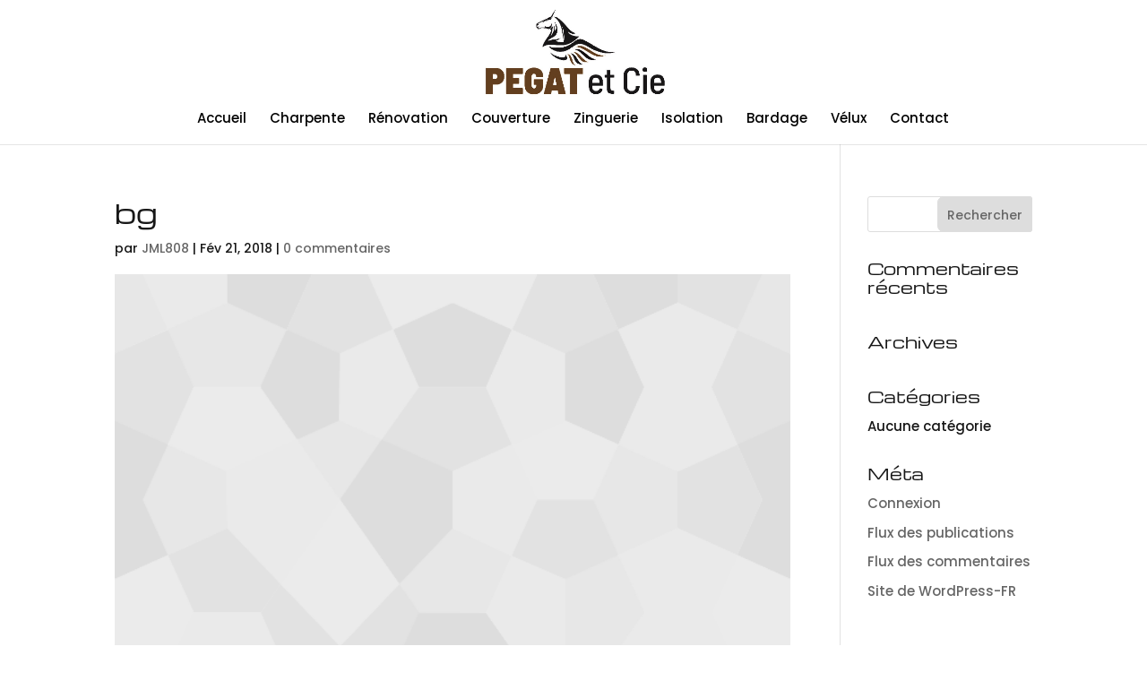

--- FILE ---
content_type: text/css
request_url: https://www.charpente-menuiserie-haute-savoie.com/wp-content/et-cache/60/et-core-unified-cpt-tb-351-deferred-60.min.css?ver=1768364083
body_size: 31
content:
.et_pb_section_4_tb_footer.et_pb_section{padding-top:0px;padding-bottom:0px;margin-top:0px;margin-bottom:0px}.et_pb_text_7_tb_footer.et_pb_text,.et_pb_text_7_tb_footer h3{color:#9aa0a7!important}

--- FILE ---
content_type: text/css
request_url: https://www.charpente-menuiserie-haute-savoie.com/wp-content/uploads/trustindex-google-widget.css?ver=1726645136
body_size: 16581
content:
@font-face{font-family:"Trustindex Open Sans";font-style:normal;font-weight:400;font-display:swap;src:local("Open Sans Regular"), local("OpenSans-Regular"), url("https://cdn.trustindex.io/assets/fonts/opensans/cyrillic-ext.woff2") format("woff2");unicode-range:U+0460-052F, U+1C80-1C88, U+20B4, U+2DE0-2DFF, U+A640-A69F, U+FE2E-FE2F}@font-face{font-family:"Trustindex Open Sans";font-style:normal;font-weight:400;font-display:swap;src:local("Open Sans Regular"), local("OpenSans-Regular"), url("https://cdn.trustindex.io/assets/fonts/opensans/cyrillic.woff2") format("woff2");unicode-range:U+0400-045F, U+0490-0491, U+04B0-04B1, U+2116}@font-face{font-family:"Trustindex Open Sans";font-style:normal;font-weight:400;font-display:swap;src:local("Open Sans Regular"), local("OpenSans-Regular"), url("https://cdn.trustindex.io/assets/fonts/opensans/greek-ext.woff2") format("woff2");unicode-range:U+1F00-1FFF}@font-face{font-family:"Trustindex Open Sans";font-style:normal;font-weight:400;font-display:swap;src:local("Open Sans Regular"), local("OpenSans-Regular"), url("https://cdn.trustindex.io/assets/fonts/opensans/greek.woff2") format("woff2");unicode-range:U+0370-03FF}@font-face{font-family:"Trustindex Open Sans";font-style:normal;font-weight:400;font-display:swap;src:local("Open Sans Regular"), local("OpenSans-Regular"), url("https://cdn.trustindex.io/assets/fonts/opensans/vietnamese.woff2") format("woff2");unicode-range:U+0102-0103, U+0110-0111, U+0128-0129, U+0168-0169, U+01A0-01A1, U+01AF-01B0, U+1EA0-1EF9, U+20AB}@font-face{font-family:"Trustindex Open Sans";font-style:normal;font-weight:400;font-display:swap;src:local("Open Sans Regular"), local("OpenSans-Regular"), url("https://cdn.trustindex.io/assets/fonts/opensans/latin-ext.woff2") format("woff2");unicode-range:U+0100-024F, U+0259, U+1E00-1EFF, U+2020, U+20A0-20AB, U+20AD-20CF, U+2113, U+2C60-2C7F, U+A720-A7FF}@font-face{font-family:"Trustindex Open Sans";font-style:normal;font-weight:400;font-display:swap;src:local("Open Sans Regular"), local("OpenSans-Regular"), url("https://cdn.trustindex.io/assets/fonts/opensans/latin.woff2") format("woff2");unicode-range:U+0000-00FF, U+0131, U+0152-0153, U+02BB-02BC, U+02C6, U+02DA, U+02DC, U+2000-206F, U+2074, U+20AC, U+2122, U+2191, U+2193, U+2212, U+2215, U+FEFF, U+FFFD}@font-face{font-family:"Trustindex Open Sans";font-style:normal;font-weight:700;font-display:swap;src:local("Open Sans Bold"), local("OpenSans-Bold"), url("https://cdn.trustindex.io/assets/fonts/opensans/cyrillic-ext2.woff2") format("woff2");unicode-range:U+0460-052F, U+1C80-1C88, U+20B4, U+2DE0-2DFF, U+A640-A69F, U+FE2E-FE2F}@font-face{font-family:"Trustindex Open Sans";font-style:normal;font-weight:700;font-display:swap;src:local("Open Sans Bold"), local("OpenSans-Bold"), url("https://cdn.trustindex.io/assets/fonts/opensans/cyrillic2.woff2") format("woff2");unicode-range:U+0400-045F, U+0490-0491, U+04B0-04B1, U+2116}@font-face{font-family:"Trustindex Open Sans";font-style:normal;font-weight:700;font-display:swap;src:local("Open Sans Bold"), local("OpenSans-Bold"), url("https://cdn.trustindex.io/assets/fonts/opensans/greek-ext2.woff2") format("woff2");unicode-range:U+1F00-1FFF}@font-face{font-family:"Trustindex Open Sans";font-style:normal;font-weight:700;font-display:swap;src:local("Open Sans Bold"), local("OpenSans-Bold"), url("https://cdn.trustindex.io/assets/fonts/opensans/greek2.woff2") format("woff2");unicode-range:U+0370-03FF}@font-face{font-family:"Trustindex Open Sans";font-style:normal;font-weight:700;font-display:swap;src:local("Open Sans Bold"), local("OpenSans-Bold"), url("https://cdn.trustindex.io/assets/fonts/opensans/vietnamese2.woff2") format("woff2");unicode-range:U+0102-0103, U+0110-0111, U+0128-0129, U+0168-0169, U+01A0-01A1, U+01AF-01B0, U+1EA0-1EF9, U+20AB}@font-face{font-family:"Trustindex Open Sans";font-style:normal;font-weight:700;font-display:swap;src:local("Open Sans Bold"), local("OpenSans-Bold"), url("https://cdn.trustindex.io/assets/fonts/opensans/latin-ext2.woff2") format("woff2");unicode-range:U+0100-024F, U+0259, U+1E00-1EFF, U+2020, U+20A0-20AB, U+20AD-20CF, U+2113, U+2C60-2C7F, U+A720-A7FF}@font-face{font-family:"Trustindex Open Sans";font-style:normal;font-weight:700;font-display:swap;src:local("Open Sans Bold"), local("OpenSans-Bold"), url("https://cdn.trustindex.io/assets/fonts/opensans/latin2.woff2") format("woff2");unicode-range:U+0000-00FF, U+0131, U+0152-0153, U+02BB-02BC, U+02C6, U+02DA, U+02DC, U+2000-206F, U+2074, U+20AC, U+2122, U+2191, U+2193, U+2212, U+2215, U+FEFF, U+FFFD}.ti-amp-iframe-body{background:#ffffff}.ti-widget.ti-goog{width:100%;display:block;overflow:hidden;text-align:left;direction:ltr;box-sizing:border-box}.ti-widget.ti-goog font{pointer-events:none}.ti-widget.ti-goog script{display:none !important}.ti-widget.ti-goog *,.ti-widget.ti-goog *:after{box-sizing:border-box}.ti-widget.ti-goog *:before,.ti-widget.ti-goog *:after{-webkit-box-ordinal-group:1 !important;content:unset}.ti-widget.ti-goog:before{display:none !important}.ti-widget.ti-goog a{text-decoration:underline !important;color:inherit}.ti-widget.ti-goog a.ti-header{text-decoration:none !important}.ti-widget.ti-goog a[href="#"]:not(.ti-show-original-text),.ti-widget.ti-goog a:not([href]){text-decoration:none !important;pointer-events:none}.ti-widget.ti-goog .ti-widget-container,.ti-widget.ti-goog .ti-widget-container *{font-family:"Trustindex Open Sans";font-size:14px;line-height:1.4em;-webkit-box-sizing:border-box;-moz-box-sizing:border-box;box-sizing:border-box}.ti-widget.ti-goog strong,.ti-widget.ti-goog strong *{font-weight:bold}.ti-widget.ti-goog .ti-widget-container{display:block;color:#000000;margin-bottom:15px}.ti-widget.ti-goog .ti-widget-container .ti-name{font-weight:bold;font-size:14px;overflow:hidden;padding-right:25px;white-space:nowrap;text-overflow:ellipsis;color:#000000;margin-bottom:2px}.ti-widget.ti-goog .ti-widget-container .ti-name a{text-decoration:none !important;font-size:inherit}.ti-widget.ti-goog .ti-widget-container .ti-name a:hover{text-decoration:underline !important}.ti-widget.ti-goog .ti-widget-container .ti-date{color:#000000;opacity:0.5;font-size:11.2px !important}.ti-widget.ti-goog .ti-profile-img{margin:0 15px 0 0 !important}.ti-widget.ti-goog .ti-profile-img img{width:40px !important;height:40px !important;padding:0px !important;display:block;border-radius:30px;min-width:initial !important;max-width:initial !important;object-fit:cover;object-position:top}.ti-widget.ti-goog .ti-profile-img .ti-profile-img-sprite{display:inline-block;float:left;background:white;background-repeat:no-repeat;width:40px;height:40px;border-radius:30px}.ti-widget.ti-goog .ti-profile-details{-webkit-box-flex:1;-ms-flex:1;flex:1;white-space:nowrap;overflow:hidden;text-overflow:ellipsis;text-align:left;margin:0 !important;display:flex;flex-direction:column;justify-content:center}.ti-widget.ti-goog .ti-stars{margin-top:3px;white-space:nowrap;display:block}.ti-widget.ti-goog .ti-star{width:17px;height:17px;display:inline-block;margin:0 !important;margin-right:1px !important;background-size:contain;background-repeat:no-repeat}.ti-widget.ti-goog .ti-star:before,.ti-widget.ti-goog .ti-star:after{content:none !important}.ti-widget.ti-goog .ti-footer{margin-top:15px;padding-top:0px;text-align:center;line-height:1.45em}.ti-widget.ti-goog .ti-footer .ti-name{color:#000000;font-size:15px;margin-bottom:5px;overflow:hidden;text-overflow:ellipsis}.ti-widget.ti-goog .ti-footer .ti-stars{margin-bottom:3px;margin-top:0px;line-height:0}.ti-widget.ti-goog .ti-footer .ti-profile-details{padding-top:4px}.ti-widget.ti-goog .ti-footer .ti-inner{padding-bottom:10px}.ti-widget.ti-goog .ti-footer-filter-text{font-size:15px !important;color:#000000;margin-bottom:0 !important;padding:0 15px;text-align:left;margin:15px 0}.ti-widget.ti-goog .ti-footer-filter-text:empty{margin:0 !important}@media (max-width:479px){.ti-widget.ti-goog .ti-footer-filter-text{text-align:center !important}}@media (min-width:480px){.ti-widget.ti-goog .ti-footer-filter-text{margin:12px 28px}}.ti-widget.ti-goog .star-lg .ti-star{width:30px !important;height:30px !important}.ti-widget.ti-goog .ti-d-none{display:none !important}.ti-widget.ti-goog.ti-icon-size1 .ti-review-header:after{width:25px;height:25px}.ti-widget.ti-goog.ti-icon-size1 .ti-widget-container .ti-name{padding-left:30px}.ti-widget.ti-goog.ti-icon-size2 .ti-review-header:after{width:30px;height:30px}.ti-widget.ti-goog.ti-icon-size2 .ti-widget-container .ti-name{padding-left:35px}.ti-widget.ti-goog .ti-rating-text,.ti-widget.ti-goog .ti-rating-text strong:not(.ti-rating-large),.ti-widget.ti-goog .ti-rating-text strong a,.ti-widget.ti-goog .ti-rating-text strong span,.ti-widget.ti-goog .ti-rating-text span strong,.ti-widget.ti-goog .ti-rating-text span,.ti-widget.ti-goog .ti-footer,.ti-widget.ti-goog .ti-footer strong:not(.ti-rating-large),.ti-widget.ti-goog .ti-footer span,.ti-widget.ti-goog .ti-footer strong a{font-size:15px;color:#000000}.ti-widget.ti-goog .ti-large-logo{display:-ms-flexbox;display:flex;-ms-flex-wrap:wrap;flex-wrap:wrap;margin-bottom:0 !important}.ti-widget.ti-goog .ti-large-logo .ti-v-center{-ms-flex-item-align:center !important;align-self:center !important;text-align:center;-ms-flex-preferred-size:0;flex-basis:0;-ms-flex-positive:1;flex-grow:1;max-width:100%}.ti-widget.ti-goog .ti-large-logo img{margin:auto;padding:0 !important;display:block !important;position:relative}.ti-widget.ti-goog .nowrap{white-space:nowrap;display:inline-block;margin:0 2px}.ti-widget.ti-goog .nowrap:first-of-type{margin-left:0}.ti-widget.ti-goog .nowrap:last-of-type{margin-right:0}.ti-widget.ti-goog .ti-reviews-container-wrapper .ti-inner>.ti-stars,.ti-widget.ti-goog .ti-reviews-container-wrapper .ti-popup-inner>.ti-stars{margin-bottom:8px;margin-top:15px;text-align:left}.ti-widget.ti-goog .ti-reviews-container-wrapper{overflow:hidden;display:-ms-flexbox;display:flex;-ms-flex-wrap:nowrap;flex-wrap:nowrap;margin:0 -8px;padding-top:5px}.ti-disable-animation.ti-widget.ti-goog .ti-reviews-container-wrapper{padding-top:0 !important}@media (min-width:1024px){.ti-widget.ti-goog .ti-reviews-container-wrapper{margin:0 20px !important}}.ti-widget.ti-goog .ti-col-1 .ti-review-item{-ms-flex:0 0 100%;flex:0 0 100%;max-width:100%}.ti-widget.ti-goog .ti-widget-container{display:-ms-flexbox;display:flex;flex-wrap:nowrap;align-items:center;-ms-flex-wrap:nowrap;-ms-flex-align:center}.ti-widget.ti-goog .ti-col-1{-ms-flex-wrap:wrap;flex-wrap:wrap}.ti-widget.ti-goog .ti-col-1 .ti-reviews-container,.ti-widget.ti-goog .ti-col-1 .ti-footer{margin-top:0px;padding-right:0px;margin-bottom:30px;-ms-flex:0 0 100%;flex:0 0 100%;max-width:100%}.ti-widget.ti-goog .ti-col-2 .ti-footer,.ti-widget.ti-goog .ti-col-2 .ti-reviews-container{-ms-flex:0 0 50%;flex:0 0 50%;max-width:50%}.ti-widget.ti-goog .ti-col-2 .ti-review-item{-ms-flex:0 0 100%;flex:0 0 100%;max-width:100%}.ti-widget.ti-goog .ti-col-3 .ti-footer{-ms-flex:0 0 33.333%;flex:0 0 33.333%;max-width:33.333%}.ti-widget.ti-goog .ti-col-3 .ti-reviews-container{-ms-flex:0 0 66.666%;flex:0 0 66.666%;max-width:66.666%}.ti-widget.ti-goog .ti-col-3 .ti-review-item{-ms-flex:0 0 50%;flex:0 0 50%;max-width:50%}.ti-widget.ti-goog .ti-col-4 .ti-footer{-ms-flex:0 0 25%;flex:0 0 25%;max-width:25%}.ti-widget.ti-goog .ti-col-4 .ti-reviews-container{-ms-flex:0 0 75%;flex:0 0 75%;max-width:75%}.ti-widget.ti-goog .ti-col-4 .ti-review-item{-ms-flex:0 0 33.333%;flex:0 0 33.333%;max-width:33.333%}.ti-widget.ti-goog .ti-col-5 .ti-footer{-ms-flex:0 0 20%;flex:0 0 20%;max-width:20%}.ti-widget.ti-goog .ti-col-5 .ti-reviews-container{-ms-flex:0 0 80%;flex:0 0 80%;max-width:80%}.ti-widget.ti-goog .ti-col-5 .ti-review-item{-ms-flex:0 0 25%;flex:0 0 25%;max-width:25%}.ti-widget.ti-goog .ti-col-6 .ti-footer{-ms-flex:0 0 16.666%;flex:0 0 16.666%;max-width:16.666%}.ti-widget.ti-goog .ti-col-6 .ti-reviews-container{-ms-flex:0 0 83.333%;flex:0 0 83.333%;max-width:83.333%}.ti-widget.ti-goog .ti-col-6 .ti-review-item{-ms-flex:0 0 20%;flex:0 0 20%;max-width:20%}.ti-widget.ti-goog .ti-col-7 .ti-footer{-ms-flex:0 0 14.286%;flex:0 0 14.286%;max-width:14.286%}.ti-widget.ti-goog .ti-col-7 .ti-reviews-container{-ms-flex:0 0 83.333333%;flex:0 0 83.333333%;max-width:83.333333%}.ti-widget.ti-goog .ti-col-7 .ti-review-item{-ms-flex:0 0 16.666%;flex:0 0 16.666%;max-width:16.666%}.ti-widget.ti-goog .ti-col-8 .ti-footer{-ms-flex:0 0 12.5%;flex:0 0 12.5%;max-width:12.5%}.ti-widget.ti-goog .ti-col-8 .ti-reviews-container{-ms-flex:0 0 85.714%;flex:0 0 85.714%;max-width:85.714%}.ti-widget.ti-goog .ti-col-8 .ti-review-item{-ms-flex:0 0 14.286%;flex:0 0 14.286%;max-width:14.286%}.ti-widget.ti-goog .ti-col-9 .ti-footer{-ms-flex:0 0 11.111%;flex:0 0 11.111%;max-width:11.111%}.ti-widget.ti-goog .ti-col-9 .ti-reviews-container{-ms-flex:0 0 88.889%;flex:0 0 88.889%;max-width:88.889%}.ti-widget.ti-goog .ti-col-9 .ti-review-item{-ms-flex:0 0 12.5%;flex:0 0 12.5%;max-width:12.5%}.ti-widget.ti-goog .ti-col-10 .ti-footer{-ms-flex:0 0 10%;flex:0 0 10%;max-width:10%}.ti-widget.ti-goog .ti-col-10 .ti-reviews-container{-ms-flex:0 0 90%;flex:0 0 90%;max-width:90%}.ti-widget.ti-goog .ti-col-10 .ti-review-item{-ms-flex:0 0 11.111%;flex:0 0 11.111%;max-width:11.111%}.ti-widget.ti-goog .ti-reviews-container{position:relative;display:block}.ti-widget.ti-goog .ti-read-more{display:block;padding:5px 0 0;text-align:left}.ti-widget.ti-goog .ti-read-more span{display:inline-block;font-weight:400;white-space:nowrap;font-size:13.5px;color:#000000;opacity:0.5;text-decoration:none !important;transition:color 300ms ease-out;cursor:pointer}.ti-widget.ti-goog .ti-read-more span:hover{opacity:1;text-decoration:underline !important}.ti-widget.ti-goog .ti-review-item{padding:0 8px;transition:transform 300ms ease-out}.ti-widget.ti-goog .ti-review-item .ti-inner{border-radius:4px}.ti-widget.ti-goog .ti-review-item>.ti-inner{border-style:solid !important;border-color:#f4f4f4 !important;background:#f4f4f4 !important;border-radius:4px !important;padding:20px !important;margin:0 !important;display:block;position:relative}.ti-widget.ti-goog .ti-review-item .ti-polarity .ti-polarity-icon{position:relative;margin:0;text-indent:3px;display:inline-block;width:15px;height:15px}.ti-widget.ti-goog .ti-review-item .ti-recommendation .ti-recommendation-icon{position:relative;margin:0 5px;margin-bottom:-3px;text-indent:3px;display:inline-block;width:15px;height:15px}.ti-widget.ti-goog .ti-review-item .ti-recommendation .ti-recommendation-icon:first-child{margin-left:0}.ti-widget.ti-goog .ti-review-item .ti-recommendation .ti-recommendation-title{font-weight:700;font-size:13px !important;opacity:0.8;position:relative;top:-1px}.ti-widget.ti-goog .ti-review-item .ti-recommendation+.ti-dummy-stars{display:none}.ti-widget.ti-goog .ti-review-item .ti-stars{height:17px}.ti-widget.ti-goog .ti-review-item .ti-review-image{width:80px;height:80px;border-radius:4px;margin-left:12px;margin-bottom:4px;margin-top:2px;position:relative;cursor:pointer;overflow:hidden}.ti-widget.ti-goog .ti-review-item .ti-review-image img{position:absolute;object-fit:cover;width:100%;height:100%;max-width:100%;max-height:100%;border-radius:inherit;border:0;left:0;top:0;transition:all 0.3s ease-in-out;pointer-events:none}.ti-widget.ti-goog .ti-review-item .ti-review-image .ti-more-image-count{position:absolute;width:100%;height:100%;left:0;top:0;display:flex;align-items:center;justify-content:center;color:white;background-color:rgba(0, 0, 0, 0.4);font-size:18px;border-radius:inherit;opacity:0;pointer-events:none;transition:all 0.2s ease-in-out;font-weight:bold;transform:scale(0.85);z-index:2}.ti-widget.ti-goog .ti-review-item .ti-review-image:hover img{transform:scale(1.1)}.ti-widget.ti-goog .ti-review-item .ti-review-image:hover.ti-has-more-image .ti-more-image-count{opacity:1;transform:scale(1)}.ti-widget.ti-goog .ti-review-item .ti-review-image-container{display:flex;flex-wrap:nowrap;margin:0 -4px;margin-top:15px;max-height:100px;transition:all 500ms ease-in-out}.ti-widget.ti-goog .ti-review-item .ti-review-image-container .ti-review-image{float:unset !important;margin:0 !important;width:25%;height:unset;flex:0 0 auto;padding:0 4px}.ti-widget.ti-goog .ti-review-item .ti-review-image-container .ti-review-image .ti-review-image-inner{display:block;position:relative;width:100%;height:0;padding-bottom:100%;border-radius:inherit;overflow:hidden;pointer-events:none}.ti-widget.ti-goog .ti-review-item .ti-review-image-container .ti-review-image.ti-has-more-image .ti-more-image-count{opacity:1;transform:scale(1)}.ti-widget.ti-goog .ti-review-item.ti-hidden-review .ti-review-image-container{max-height:0;margin-top:0;transition-delay:500ms}.ti-widget.ti-goog .ti-review-content{display:-webkit-box;-webkit-box-orient:vertical;line-height:21.75px;height:87px;font-size:15px;text-align:left;transition:height 0.5s;font-style:normal;-webkit-line-clamp:4;overflow:hidden;padding-right:0}.ti-widget.ti-goog .ti-review-content .ti-review-image{float:right}.ti-widget.ti-goog .ti-review-content.ti-empty-text .ti-review-image{float:unset !important;margin:unset !important;display:inline-block !important}.ti-text-align-right.ti-widget.ti-goog .ti-review-content .ti-review-image{float:left;margin-left:unset;margin-right:12px}.ti-ios-fallback.ti-widget.ti-goog .ti-review-content{display:block}.ti-widget.ti-goog .ti-review-content .ti-show-original-text{font-size:inherit !important}.ti-review-text-mode-scroll.ti-widget.ti-goog .ti-review-content{-webkit-line-clamp:inherit;overflow:auto;overflow-x:hidden;padding-right:10px}.ti-text-align-right.ti-widget.ti-goog .ti-review-content{text-align:right !important}.ti-text-align-center.ti-widget.ti-goog .ti-review-content{text-align:center !important}.ti-text-align-justify.ti-widget.ti-goog .ti-review-content{text-align:justify !important}.ti-widget.ti-goog .ti-review-content .ti-stars{margin-bottom:5px}.ti-widget.ti-goog .ti-review-content strong{font-size:inherit;color:inherit;font-weight:normal !important}.ti-widget.ti-goog .ti-review-header{display:-ms-flexbox;display:flex;-ms-flex-wrap:nowrap;flex-wrap:nowrap;position:relative}.ti-widget.ti-goog .ti-review-header:after{content:"";display:block;width:20px;height:20px;position:absolute;right:0px;background-repeat:no-repeat;background-position:center center}.ti-widget.ti-goog .ti-highlight{padding:1px 2px;margin:0;box-decoration-break:clone;-webkit-box-decoration-break:clone;border-radius:1px;-webkit-border-radius:1px;-moz-border-radius:1px;background-color:transparent !important;background-image:linear-gradient(#fbe049, #fbe049);background-size:100% 19px;background-position:bottom;background-repeat:no-repeat;color:#000 !important;font-size:inherit !important}@media (min-width:480px){.ti-widget.ti-goog .ti-review-item:hover{-webkit-transform:translate(0, -5px);-ms-transform:translate(0, -5px);transform:translate(0, -5px)}}.ti-widget.ti-goog .ti-ai-summary-item{color:#000000}.ti-widget.ti-goog .ti-ai-summary-item .ti-review-content{-webkit-line-clamp:5;margin-top:16.25px;height:110.75px !important}.ti-widget.ti-goog .ti-ai-summary-item .ti-review-content .ti-summary-list{margin-bottom:0;padding-left:0;list-style:none;font-size:inherit}.ti-widget.ti-goog .ti-ai-summary-item .ti-review-content .ti-summary-list li{list-style:inherit;margin-bottom:0;padding-left:20px;position:relative;font-size:inherit}.ti-widget.ti-goog .ti-ai-summary-item .ti-review-content .ti-summary-list li:last-child{margin-bottom:0}.ti-widget.ti-goog .ti-ai-summary-item .ti-review-content .ti-summary-list li:before{display:block;content:"";width:10px;height:5px;border-left:solid 2px #000000;border-bottom:solid 2px #000000;transform:rotate(-45deg);position:absolute;left:0;top:7.5px}.ti-widget.ti-goog .ti-ai-summary-item .ti-profile-img{margin-right:13px !important}.ti-widget.ti-goog .ti-ai-summary-item .ti-profile-img img:not(.ti-ai-profile-img){display:inline-block;vertical-align:middle;border:2px solid #f4f4f4}.ti-widget.ti-goog .ti-ai-summary-item .ti-profile-img img:not(.ti-ai-profile-img):not(:first-child){margin-left:-12px}.ti-widget.ti-goog .ti-ai-summary-item>.ti-inner{background:#f4f4f4 !important}.ti-widget.ti-goog .ti-ai-summary-item .ti-profile-img img:not(.ti-ai-profile-img){border-color:#f4f4f4}.ti-widget.ti-goog .ti-ai-summary-item .ti-name,.ti-widget.ti-goog .ti-ai-summary-item .ti-date,.ti-widget.ti-goog .ti-ai-summary-item .ti-read-more span{color:#000000}.ti-widget.ti-goog.ti-custom-stars [class*="source-"] .ti-star.e,.ti-widget.ti-goog.ti-custom-stars [class*="source-"] .ti-star.f{background-image:none}.ti-widget.ti-goog.ti-custom-stars .ti-star{-webkit-mask-size:contain;mask-size:contain;-webkit-mask-position:center;mask-position:center;-webkit-mask-repeat:no-repeat;mask-repeat:no-repeat;mask-image:url(https://cdn.trustindex.io/assets/platform/Trustindex/star/s.svg);-webkit-mask-image:url(https://cdn.trustindex.io/assets/platform/Trustindex/star/s.svg)}.ti-widget.ti-goog.ti-custom-stars .ti-star:not(.e):not(.h){background:#f6bb06}.ti-widget.ti-goog.ti-custom-stars .ti-star.h{background:#f6bb06;background:-webkit-linear-gradient(90deg, #f6bb06 50%, #cccccc 50%) !important;background:linear-gradient(90deg, #f6bb06 50%, #cccccc 50%) !important}.ti-widget.ti-goog.ti-custom-stars .ti-star.e{background:#ccc !important}.ti-widget.ti-goog[data-language="ar"] .ti-name,.ti-widget.ti-goog[data-language="ar"] .ti-date,.ti-widget.ti-goog[data-language="ar"] .ti-profile-details .ti-text,.ti-widget.ti-goog[data-language="ar"] .ti-review-content,.ti-widget.ti-goog[data-language="ar"] .ti-review-text,.ti-widget.ti-goog[data-language="ar"] .ti-read-more,.ti-widget.ti-goog[data-language="ar"] .ti-footer,.ti-widget.ti-goog[data-language="ar"] .ti-rating-text,.ti-widget.ti-goog[data-language="ar"] .ti-footer-filter-text,.ti-widget.ti-goog[data-language="ar"] .ti-header-write-btn,.ti-widget.ti-goog[data-language="ar"] .ti-widget-header .ti-tab-item[data-source="all"] .ti-item-label,.ti-widget.ti-goog[data-language="ar"] .ti-header-rating-text,.ti-widget.ti-goog[data-language="ar"] .ti-rating-name,.ti-widget.ti-goog[data-language="ar"] .ti-header .ti-text,.ti-widget.ti-goog[data-language="ar"] .ti-load-more-reviews-button,.ti-widget.ti-goog[data-language="he"] .ti-name,.ti-widget.ti-goog[data-language="he"] .ti-date,.ti-widget.ti-goog[data-language="he"] .ti-profile-details .ti-text,.ti-widget.ti-goog[data-language="he"] .ti-review-content,.ti-widget.ti-goog[data-language="he"] .ti-review-text,.ti-widget.ti-goog[data-language="he"] .ti-read-more,.ti-widget.ti-goog[data-language="he"] .ti-footer,.ti-widget.ti-goog[data-language="he"] .ti-rating-text,.ti-widget.ti-goog[data-language="he"] .ti-footer-filter-text,.ti-widget.ti-goog[data-language="he"] .ti-header-write-btn,.ti-widget.ti-goog[data-language="he"] .ti-widget-header .ti-tab-item[data-source="all"] .ti-item-label,.ti-widget.ti-goog[data-language="he"] .ti-header-rating-text,.ti-widget.ti-goog[data-language="he"] .ti-rating-name,.ti-widget.ti-goog[data-language="he"] .ti-header .ti-text,.ti-widget.ti-goog[data-language="he"] .ti-load-more-reviews-button,.ti-widget.ti-goog[data-language="fa"] .ti-name,.ti-widget.ti-goog[data-language="fa"] .ti-date,.ti-widget.ti-goog[data-language="fa"] .ti-profile-details .ti-text,.ti-widget.ti-goog[data-language="fa"] .ti-review-content,.ti-widget.ti-goog[data-language="fa"] .ti-review-text,.ti-widget.ti-goog[data-language="fa"] .ti-read-more,.ti-widget.ti-goog[data-language="fa"] .ti-footer,.ti-widget.ti-goog[data-language="fa"] .ti-rating-text,.ti-widget.ti-goog[data-language="fa"] .ti-footer-filter-text,.ti-widget.ti-goog[data-language="fa"] .ti-header-write-btn,.ti-widget.ti-goog[data-language="fa"] .ti-widget-header .ti-tab-item[data-source="all"] .ti-item-label,.ti-widget.ti-goog[data-language="fa"] .ti-header-rating-text,.ti-widget.ti-goog[data-language="fa"] .ti-rating-name,.ti-widget.ti-goog[data-language="fa"] .ti-header .ti-text,.ti-widget.ti-goog[data-language="fa"] .ti-load-more-reviews-button{direction:rtl}.ti-widget.ti-goog[data-language="ar"] .ti-stars,.ti-widget.ti-goog[data-language="ar"] .ti-footer .ti-row,.ti-widget.ti-goog[data-language="he"] .ti-stars,.ti-widget.ti-goog[data-language="he"] .ti-footer .ti-row,.ti-widget.ti-goog[data-language="fa"] .ti-stars,.ti-widget.ti-goog[data-language="fa"] .ti-footer .ti-row{direction:ltr}.ti-widget.ti-goog ::-webkit-scrollbar{width:4px;border-radius:3px}.ti-widget.ti-goog ::-webkit-scrollbar-track{background:rgba(85, 85, 85, 0.1)}.ti-widget.ti-goog ::-webkit-scrollbar-thumb{background:rgba(85, 85, 85, 0.6)}.ti-widget.ti-goog ::-webkit-scrollbar-thumb:hover{background:#555}.ti-widget.ti-goog.ti-disable-nav .ti-controls{display:none !important}.ti-widget.ti-goog.ti-disable-nav .ti-footer-filter-text{margin:15px 0}.ti-widget.ti-goog.ti-disable-nav .ti-widget-header{margin-left:8px !important;margin-right:8px !important}.ti-widget.ti-goog.ti-disable-nav .ti-reviews-container-wrapper{margin:0 !important}.ti-widget.ti-goog.ti-review-text-mode-scroll .ti-read-more,.ti-widget.ti-goog.ti-review-text-mode-truncated .ti-read-more{display:none !important}.ti-widget.ti-goog.ti-disable-font .ti-widget-container,.ti-widget.ti-goog.ti-disable-font .ti-widget-container *,.ti-widget.ti-goog.ti-disable-font .ti-enable-widget{font-family:inherit !important}.ti-widget.ti-goog.ti-disable-animation .ti-review-item:hover,.ti-widget.ti-goog.ti-disable-animation .ti-header:hover,.ti-widget.ti-goog.ti-disable-animation .ti-footer:hover{-webkit-transform:none !important;-ms-transform:none !important;transform:none !important}.ti-widget.ti-goog.ti-disable-animation .ti-widget-container{margin-top:5px}.ti-widget.ti-goog.ti-text-align-right .ti-reviews-container-wrapper .ti-inner>.ti-stars,.ti-widget.ti-goog.ti-text-align-right .ti-reviews-container-wrapper .ti-popup-inner>.ti-stars,.ti-widget.ti-goog.ti-text-align-right .ti-reviews-container-wrapper .ti-read-more{text-align:right !important}.ti-widget.ti-goog.ti-text-align-center .ti-reviews-container-wrapper .ti-inner>.ti-stars,.ti-widget.ti-goog.ti-text-align-center .ti-reviews-container-wrapper .ti-popup-inner>.ti-stars,.ti-widget.ti-goog.ti-text-align-center .ti-reviews-container-wrapper .ti-read-more{text-align:center !important}.ti-widget.ti-goog.ti-text-align-justify .ti-reviews-container-wrapper .ti-inner>.ti-stars,.ti-widget.ti-goog.ti-text-align-justify .ti-reviews-container-wrapper .ti-popup-inner>.ti-stars,.ti-widget.ti-goog.ti-text-align-justify .ti-reviews-container-wrapper .ti-read-more{text-align:justify !important}.ti-widget.ti-goog.ti-text-align-right .ti-verified-tooltip,.ti-widget.ti-goog.ti-content-align-right .ti-verified-tooltip{left:unset;right:0;margin-left:0;margin-right:25px}.ti-widget.ti-goog.ti-text-align-right .ti-verified-tooltip:before,.ti-widget.ti-goog.ti-content-align-right .ti-verified-tooltip:before{border-width:5px 0 5px 5px;border-color:transparent transparent transparent #6f6f6f;left:unset;right:-5px}.ti-widget.ti-goog.ti-text-align-right:hover .ti-verified-tooltip,.ti-widget.ti-goog.ti-content-align-right:hover .ti-verified-tooltip{margin-left:0;margin-right:20px}.ti-widget.ti-goog.ti-show-rating-text .ti-rating-text,.ti-widget.ti-goog.ti-show-rating-text .ti-rating-text strong:not(.ti-rating-large),.ti-widget.ti-goog.ti-show-rating-text .ti-rating-text strong a,.ti-widget.ti-goog.ti-show-rating-text .ti-rating-text strong span,.ti-widget.ti-goog.ti-show-rating-text .ti-rating-text span strong,.ti-widget.ti-goog.ti-show-rating-text .ti-rating-text span,.ti-widget.ti-goog.ti-show-rating-text .ti-footer,.ti-widget.ti-goog.ti-show-rating-text .ti-footer strong:not(.ti-rating-large),.ti-widget.ti-goog.ti-show-rating-text .ti-footer span,.ti-widget.ti-goog.ti-show-rating-text .ti-footer strong a{font-size:14px !important}.ti-verified-review{display:inline-block;background:url("https://cdn.trustindex.io/assets/icon/ti-verified.svg");background-size:contain;width:15px;height:15px;margin:0 !important;margin-left:7px !important;position:relative;z-index:2}.ti-verified-review:only-child{margin-left:0 !important}.ti-verified-review .ti-verified-tooltip{color:#fff !important;background-color:#555555 !important;text-align:left;padding:0 10px;border-radius:4px;font-size:12px !important;line-height:22px !important;font-weight:500;display:inline-block;position:absolute;left:0;top:-4px;white-space:nowrap;z-index:1;opacity:0;margin-left:35px;visibility:hidden;transition:opacity 0.3s ease-in-out, margin 0.3s ease-in-out}.ti-verified-review .ti-verified-tooltip:before{width:0;height:0;border-style:solid;border-width:5px 5px 5px 0;border-color:transparent #555555 transparent transparent;content:"" !important;position:absolute;left:-5px;top:50%;margin-top:-5px}.ti-verified-review:hover .ti-verified-tooltip{opacity:1;margin-left:23px;visibility:visible}.ti-verified-review.ti-verified-platform .ti-verified-tooltip{width:175px;max-width:250px;white-space:normal;line-height:1.4 !important;padding:4px 8px;padding-bottom:6px}.ti-verified-review.ti-verified-platform .ti-verified-tooltip:before{top:12px}.ti-recommendation+.ti-verified-review{top:2px}.ti-widget .source-all .ti-review-header:after,.ti-widget .source-all .ti-lightbox-review-header:after,.ti-widget-lightbox .source-all .ti-review-header:after,.ti-widget-lightbox .source-all .ti-lightbox-review-header:after{background-image:url("https://cdn.trustindex.io/assets/platform/Trustindex/icon.svg");background-size:100% 100%}.ti-widget .source-all .ti-star.f,.ti-widget-lightbox .source-all .ti-star.f{background-image:url("https://cdn.trustindex.io/assets/platform/Trustindex/star/f.svg")}.ti-widget .source-all .ti-star.e,.ti-widget-lightbox .source-all .ti-star.e{background-image:url("https://cdn.trustindex.io/assets/platform/Trustindex/star/e.svg")}.ti-widget .source-all .ti-star.h,.ti-widget-lightbox .source-all .ti-star.h{background-image:url("https://cdn.trustindex.io/assets/platform/Trustindex/star/h.svg")}.ti-widget .source-all .ti-large-logo img,.ti-widget-lightbox .source-all .ti-large-logo img{width:152px !important;height:26px !important;top:3px}.ti-widget .source-Facebook .ti-review-header:after,.ti-widget .source-Facebook .ti-lightbox-review-header:after,.ti-widget-lightbox .source-Facebook .ti-review-header:after,.ti-widget-lightbox .source-Facebook .ti-lightbox-review-header:after{background-image:url("https://cdn.trustindex.io/assets/platform/Facebook/icon.svg");background-size:100% 100%}.ti-widget .source-Facebook .ti-star.f,.ti-widget-lightbox .source-Facebook .ti-star.f{background-image:url("https://cdn.trustindex.io/assets/platform/Facebook/star/f.svg")}.ti-widget .source-Facebook .ti-star.e,.ti-widget-lightbox .source-Facebook .ti-star.e{background-image:url("https://cdn.trustindex.io/assets/platform/Facebook/star/e.svg")}.ti-widget .source-Facebook .ti-star.h,.ti-widget-lightbox .source-Facebook .ti-star.h{background-image:url("https://cdn.trustindex.io/assets/platform/Facebook/star/h.svg")}.ti-widget .source-Facebook .ti-recommendation-icon.positive,.ti-widget-lightbox .source-Facebook .ti-recommendation-icon.positive{background-image:url("https://cdn.trustindex.io/assets/platform/Facebook/recommendation-positive.svg") !important}.ti-widget .source-Facebook .ti-recommendation-icon.negative,.ti-widget-lightbox .source-Facebook .ti-recommendation-icon.negative{background-image:url("https://cdn.trustindex.io/assets/platform/Facebook/recommendation-negative.svg") !important}.ti-widget .source-Facebook .ti-large-logo img,.ti-widget-lightbox .source-Facebook .ti-large-logo img{width:145px !important;height:28px !important}.ti-widget .source-Google .ti-review-header:after,.ti-widget .source-Google .ti-lightbox-review-header:after,.ti-widget-lightbox .source-Google .ti-review-header:after,.ti-widget-lightbox .source-Google .ti-lightbox-review-header:after{background-image:url("https://cdn.trustindex.io/assets/platform/Google/icon.svg");background-size:100% 100%}.ti-widget .source-Google .ti-star.f,.ti-widget-lightbox .source-Google .ti-star.f{background-image:url("https://cdn.trustindex.io/assets/platform/Google/star/f.svg")}.ti-widget .source-Google .ti-star.e,.ti-widget-lightbox .source-Google .ti-star.e{background-image:url("https://cdn.trustindex.io/assets/platform/Google/star/e.svg")}.ti-widget .source-Google .ti-star.h,.ti-widget-lightbox .source-Google .ti-star.h{background-image:url("https://cdn.trustindex.io/assets/platform/Google/star/h.svg")}.ti-widget .source-Google .ti-large-logo img,.ti-widget-lightbox .source-Google .ti-large-logo img{width:110px !important;height:35px !important}.ti-widget .source-Yelp .ti-review-header:after,.ti-widget .source-Yelp .ti-lightbox-review-header:after,.ti-widget-lightbox .source-Yelp .ti-review-header:after,.ti-widget-lightbox .source-Yelp .ti-lightbox-review-header:after{background-image:url("https://cdn.trustindex.io/assets/platform/Yelp/icon.svg");background-size:100% 100%}.ti-widget .source-Yelp .ti-star.f,.ti-widget-lightbox .source-Yelp .ti-star.f{background-image:url("https://cdn.trustindex.io/assets/platform/Yelp/star/f.svg")}.ti-widget .source-Yelp .ti-star.e,.ti-widget-lightbox .source-Yelp .ti-star.e{background-image:url("https://cdn.trustindex.io/assets/platform/Yelp/star/e.svg")}.ti-widget .source-Yelp .ti-star.h,.ti-widget-lightbox .source-Yelp .ti-star.h{background-image:url("https://cdn.trustindex.io/assets/platform/Yelp/star/h.svg")}.ti-widget .source-Yelp .ti-large-logo img,.ti-widget-lightbox .source-Yelp .ti-large-logo img{width:95px !important;height:46px !important;top:-5px}.ti-widget .source-Tripadvisor .ti-review-header:after,.ti-widget .source-Tripadvisor .ti-lightbox-review-header:after,.ti-widget-lightbox .source-Tripadvisor .ti-review-header:after,.ti-widget-lightbox .source-Tripadvisor .ti-lightbox-review-header:after{background-image:url("https://cdn.trustindex.io/assets/platform/Tripadvisor/icon.svg");background-size:100% 100%}.ti-widget .source-Tripadvisor .ti-star.f,.ti-widget-lightbox .source-Tripadvisor .ti-star.f{background-image:url("https://cdn.trustindex.io/assets/platform/Tripadvisor/star/f.svg")}.ti-widget .source-Tripadvisor .ti-star.e,.ti-widget-lightbox .source-Tripadvisor .ti-star.e{background-image:url("https://cdn.trustindex.io/assets/platform/Tripadvisor/star/e.svg")}.ti-widget .source-Tripadvisor .ti-star.h,.ti-widget-lightbox .source-Tripadvisor .ti-star.h{background-image:url("https://cdn.trustindex.io/assets/platform/Tripadvisor/star/h.svg")}.ti-widget .source-Tripadvisor .ti-large-logo img,.ti-widget-lightbox .source-Tripadvisor .ti-large-logo img{width:155px !important;height:33px !important}.ti-widget .source-Trustpilot .ti-review-header:after,.ti-widget .source-Trustpilot .ti-lightbox-review-header:after,.ti-widget-lightbox .source-Trustpilot .ti-review-header:after,.ti-widget-lightbox .source-Trustpilot .ti-lightbox-review-header:after{background-image:url("https://cdn.trustindex.io/assets/platform/Trustpilot/icon.svg");background-size:100% 100%}.ti-widget .source-Trustpilot .ti-star.f,.ti-widget-lightbox .source-Trustpilot .ti-star.f{background-image:url("https://cdn.trustindex.io/assets/platform/Trustpilot/star/f.svg")}.ti-widget .source-Trustpilot .ti-star.e,.ti-widget-lightbox .source-Trustpilot .ti-star.e{background-image:url("https://cdn.trustindex.io/assets/platform/Trustpilot/star/e.svg")}.ti-widget .source-Trustpilot .ti-star.h,.ti-widget-lightbox .source-Trustpilot .ti-star.h{background-image:url("https://cdn.trustindex.io/assets/platform/Trustpilot/star/h.svg")}.ti-widget .source-Trustpilot .ti-large-logo img,.ti-widget-lightbox .source-Trustpilot .ti-large-logo img{width:140px !important;height:34px !important}.ti-widget .source-Airbnb .ti-review-header:after,.ti-widget .source-Airbnb .ti-lightbox-review-header:after,.ti-widget-lightbox .source-Airbnb .ti-review-header:after,.ti-widget-lightbox .source-Airbnb .ti-lightbox-review-header:after{background-image:url("https://cdn.trustindex.io/assets/platform/Airbnb/icon.svg");background-size:100% 100%}.ti-widget .source-Airbnb .ti-star.f,.ti-widget-lightbox .source-Airbnb .ti-star.f{background-image:url("https://cdn.trustindex.io/assets/platform/Airbnb/star/f.svg")}.ti-widget .source-Airbnb .ti-star.e,.ti-widget-lightbox .source-Airbnb .ti-star.e{background-image:url("https://cdn.trustindex.io/assets/platform/Airbnb/star/e.svg")}.ti-widget .source-Airbnb .ti-star.h,.ti-widget-lightbox .source-Airbnb .ti-star.h{background-image:url("https://cdn.trustindex.io/assets/platform/Airbnb/star/h.svg")}.ti-widget .source-Airbnb .ti-large-logo img,.ti-widget-lightbox .source-Airbnb .ti-large-logo img{width:120px !important;height:38px !important}.ti-widget .source-Booking .ti-review-header:after,.ti-widget .source-Booking .ti-lightbox-review-header:after,.ti-widget-lightbox .source-Booking .ti-review-header:after,.ti-widget-lightbox .source-Booking .ti-lightbox-review-header:after{background-image:url("https://cdn.trustindex.io/assets/platform/Booking/icon.svg");background-size:100% 100%}.ti-widget .source-Booking .ti-star.f,.ti-widget-lightbox .source-Booking .ti-star.f{background-image:url("https://cdn.trustindex.io/assets/platform/Booking/star/f.svg")}.ti-widget .source-Booking .ti-star.e,.ti-widget-lightbox .source-Booking .ti-star.e{background-image:url("https://cdn.trustindex.io/assets/platform/Booking/star/e.svg")}.ti-widget .source-Booking .ti-star.h,.ti-widget-lightbox .source-Booking .ti-star.h{background-image:url("https://cdn.trustindex.io/assets/platform/Booking/star/h.svg")}.ti-widget .source-Booking .ti-large-logo img,.ti-widget-lightbox .source-Booking .ti-large-logo img{width:150px !important;height:25px !important}.ti-widget .source-Amazon .ti-review-header:after,.ti-widget .source-Amazon .ti-lightbox-review-header:after,.ti-widget-lightbox .source-Amazon .ti-review-header:after,.ti-widget-lightbox .source-Amazon .ti-lightbox-review-header:after{background-image:url("https://cdn.trustindex.io/assets/platform/Amazon/icon.svg");background-size:100% 100%}.ti-widget .source-Amazon .ti-star.f,.ti-widget-lightbox .source-Amazon .ti-star.f{background-image:url("https://cdn.trustindex.io/assets/platform/Amazon/star/f.svg")}.ti-widget .source-Amazon .ti-star.e,.ti-widget-lightbox .source-Amazon .ti-star.e{background-image:url("https://cdn.trustindex.io/assets/platform/Amazon/star/e.svg")}.ti-widget .source-Amazon .ti-star.h,.ti-widget-lightbox .source-Amazon .ti-star.h{background-image:url("https://cdn.trustindex.io/assets/platform/Amazon/star/h.svg")}.ti-widget .source-Amazon .ti-large-logo img,.ti-widget-lightbox .source-Amazon .ti-large-logo img{width:120px !important;height:36px !important}.ti-widget .source-Arukereso .ti-review-header:after,.ti-widget .source-Arukereso .ti-lightbox-review-header:after,.ti-widget-lightbox .source-Arukereso .ti-review-header:after,.ti-widget-lightbox .source-Arukereso .ti-lightbox-review-header:after{background-image:url("https://cdn.trustindex.io/assets/platform/Arukereso/icon.svg");background-size:100% 100%}.ti-widget .source-Arukereso .ti-star.f,.ti-widget-lightbox .source-Arukereso .ti-star.f{background-image:url("https://cdn.trustindex.io/assets/platform/Arukereso/star/f.svg")}.ti-widget .source-Arukereso .ti-star.e,.ti-widget-lightbox .source-Arukereso .ti-star.e{background-image:url("https://cdn.trustindex.io/assets/platform/Arukereso/star/e.svg")}.ti-widget .source-Arukereso .ti-star.h,.ti-widget-lightbox .source-Arukereso .ti-star.h{background-image:url("https://cdn.trustindex.io/assets/platform/Arukereso/star/h.svg")}.ti-widget .source-Arukereso .ti-large-logo img,.ti-widget-lightbox .source-Arukereso .ti-large-logo img{width:150px !important}.ti-widget .source-Arukereso .ti-large-logo img[src*="logo.svg"],.ti-widget .source-Arukereso .ti-large-logo img[src*="logo-dark.svg"],.ti-widget-lightbox .source-Arukereso .ti-large-logo img[src*="logo.svg"],.ti-widget-lightbox .source-Arukereso .ti-large-logo img[src*="logo-dark.svg"]{height:25px !important}.ti-widget .source-Arukereso .ti-large-logo img[src*="logo-bg.svg"],.ti-widget .source-Arukereso .ti-large-logo img[src*="logo-bg-dark.svg"],.ti-widget-lightbox .source-Arukereso .ti-large-logo img[src*="logo-bg.svg"],.ti-widget-lightbox .source-Arukereso .ti-large-logo img[src*="logo-bg-dark.svg"]{height:25px !important}.ti-widget .source-Arukereso .ti-large-logo img[src*="logo-ro.svg"],.ti-widget .source-Arukereso .ti-large-logo img[src*="logo-ro-dark.svg"],.ti-widget-lightbox .source-Arukereso .ti-large-logo img[src*="logo-ro.svg"],.ti-widget-lightbox .source-Arukereso .ti-large-logo img[src*="logo-ro-dark.svg"]{height:29px !important}.ti-widget .source-Hotels .ti-review-header:after,.ti-widget .source-Hotels .ti-lightbox-review-header:after,.ti-widget-lightbox .source-Hotels .ti-review-header:after,.ti-widget-lightbox .source-Hotels .ti-lightbox-review-header:after{background-image:url("https://cdn.trustindex.io/assets/platform/Hotels/icon.svg");background-size:100% 100%}.ti-widget .source-Hotels .ti-star.f,.ti-widget-lightbox .source-Hotels .ti-star.f{background-image:url("https://cdn.trustindex.io/assets/platform/Hotels/star/f.svg")}.ti-widget .source-Hotels .ti-star.e,.ti-widget-lightbox .source-Hotels .ti-star.e{background-image:url("https://cdn.trustindex.io/assets/platform/Hotels/star/e.svg")}.ti-widget .source-Hotels .ti-star.h,.ti-widget-lightbox .source-Hotels .ti-star.h{background-image:url("https://cdn.trustindex.io/assets/platform/Hotels/star/h.svg")}.ti-widget .source-Hotels .ti-large-logo img,.ti-widget-lightbox .source-Hotels .ti-large-logo img{width:152px !important;height:30px !important}.ti-widget .source-Trustindex .ti-review-header:after,.ti-widget .source-Trustindex .ti-lightbox-review-header:after,.ti-widget-lightbox .source-Trustindex .ti-review-header:after,.ti-widget-lightbox .source-Trustindex .ti-lightbox-review-header:after{background-image:url("https://cdn.trustindex.io/assets/platform/Trustindex/icon.svg");background-size:100% 100%}.ti-widget .source-Trustindex .ti-star.f,.ti-widget-lightbox .source-Trustindex .ti-star.f{background-image:url("https://cdn.trustindex.io/assets/platform/Trustindex/star/f.svg")}.ti-widget .source-Trustindex .ti-star.e,.ti-widget-lightbox .source-Trustindex .ti-star.e{background-image:url("https://cdn.trustindex.io/assets/platform/Trustindex/star/e.svg")}.ti-widget .source-Trustindex .ti-star.h,.ti-widget-lightbox .source-Trustindex .ti-star.h{background-image:url("https://cdn.trustindex.io/assets/platform/Trustindex/star/h.svg")}.ti-widget .source-Trustindex .ti-large-logo img,.ti-widget-lightbox .source-Trustindex .ti-large-logo img{width:152px !important;height:26px !important;top:3px}.ti-widget .source-Opentable .ti-review-header:after,.ti-widget .source-Opentable .ti-lightbox-review-header:after,.ti-widget-lightbox .source-Opentable .ti-review-header:after,.ti-widget-lightbox .source-Opentable .ti-lightbox-review-header:after{background-image:url("https://cdn.trustindex.io/assets/platform/Opentable/icon.svg");background-size:100% 100%}.ti-widget .source-Opentable .ti-star.f,.ti-widget-lightbox .source-Opentable .ti-star.f{background-image:url("https://cdn.trustindex.io/assets/platform/Opentable/star/f.svg")}.ti-widget .source-Opentable .ti-star.e,.ti-widget-lightbox .source-Opentable .ti-star.e{background-image:url("https://cdn.trustindex.io/assets/platform/Opentable/star/e.svg")}.ti-widget .source-Opentable .ti-star.h,.ti-widget-lightbox .source-Opentable .ti-star.h{background-image:url("https://cdn.trustindex.io/assets/platform/Opentable/star/h.svg")}.ti-widget .source-Opentable .ti-large-logo img,.ti-widget-lightbox .source-Opentable .ti-large-logo img{width:150px !important;height:35px !important}.ti-widget .source-Foursquare .ti-review-header:after,.ti-widget .source-Foursquare .ti-lightbox-review-header:after,.ti-widget-lightbox .source-Foursquare .ti-review-header:after,.ti-widget-lightbox .source-Foursquare .ti-lightbox-review-header:after{background-image:url("https://cdn.trustindex.io/assets/platform/Foursquare/icon.svg");background-size:100% 100%}.ti-widget .source-Foursquare .ti-star.f,.ti-widget-lightbox .source-Foursquare .ti-star.f{background-image:url("https://cdn.trustindex.io/assets/platform/Foursquare/star/f.svg")}.ti-widget .source-Foursquare .ti-star.e,.ti-widget-lightbox .source-Foursquare .ti-star.e{background-image:url("https://cdn.trustindex.io/assets/platform/Foursquare/star/e.svg")}.ti-widget .source-Foursquare .ti-star.h,.ti-widget-lightbox .source-Foursquare .ti-star.h{background-image:url("https://cdn.trustindex.io/assets/platform/Foursquare/star/h.svg")}.ti-widget .source-Foursquare .ti-large-logo img,.ti-widget-lightbox .source-Foursquare .ti-large-logo img{width:150px !important;height:20px !important;top:3px}.ti-widget .source-Foursquare.ti-review-item .ti-star,.ti-widget-lightbox .source-Foursquare.ti-review-item .ti-star{display:none !important}.ti-widget .source-Bookatable .ti-review-header:after,.ti-widget .source-Bookatable .ti-lightbox-review-header:after,.ti-widget-lightbox .source-Bookatable .ti-review-header:after,.ti-widget-lightbox .source-Bookatable .ti-lightbox-review-header:after{background-image:url("https://cdn.trustindex.io/assets/platform/Bookatable/icon.svg");background-size:100% 100%}.ti-widget .source-Bookatable .ti-star.f,.ti-widget-lightbox .source-Bookatable .ti-star.f{background-image:url("https://cdn.trustindex.io/assets/platform/Bookatable/star/f.svg")}.ti-widget .source-Bookatable .ti-star.e,.ti-widget-lightbox .source-Bookatable .ti-star.e{background-image:url("https://cdn.trustindex.io/assets/platform/Bookatable/star/e.svg")}.ti-widget .source-Bookatable .ti-star.h,.ti-widget-lightbox .source-Bookatable .ti-star.h{background-image:url("https://cdn.trustindex.io/assets/platform/Bookatable/star/h.svg")}.ti-widget .source-Bookatable .ti-large-logo img,.ti-widget-lightbox .source-Bookatable .ti-large-logo img{width:150px !important;height:27px !important;left:7px}.ti-widget .source-Capterra .ti-review-header:after,.ti-widget .source-Capterra .ti-lightbox-review-header:after,.ti-widget-lightbox .source-Capterra .ti-review-header:after,.ti-widget-lightbox .source-Capterra .ti-lightbox-review-header:after{background-image:url("https://cdn.trustindex.io/assets/platform/Capterra/icon.svg");background-size:100% 100%}.ti-widget .source-Capterra .ti-star.f,.ti-widget-lightbox .source-Capterra .ti-star.f{background-image:url("https://cdn.trustindex.io/assets/platform/Capterra/star/f.svg")}.ti-widget .source-Capterra .ti-star.e,.ti-widget-lightbox .source-Capterra .ti-star.e{background-image:url("https://cdn.trustindex.io/assets/platform/Capterra/star/e.svg")}.ti-widget .source-Capterra .ti-star.h,.ti-widget-lightbox .source-Capterra .ti-star.h{background-image:url("https://cdn.trustindex.io/assets/platform/Capterra/star/h.svg")}.ti-widget .source-Capterra .ti-large-logo img,.ti-widget-lightbox .source-Capterra .ti-large-logo img{width:150px !important;height:34px !important}.ti-widget .source-Szallashu[data-domain="cz"] .ti-review-header:after,.ti-widget .source-Szallashu[data-domain="cz"] .ti-lightbox-review-header:after,.ti-widget-lightbox .source-Szallashu[data-domain="cz"] .ti-review-header:after,.ti-widget-lightbox .source-Szallashu[data-domain="cz"] .ti-lightbox-review-header:after{background-image:url("https://cdn.trustindex.io/assets/platform/Szallashu/icon-cz.png");background-size:100% 100%}.ti-widget .source-Szallashu[data-domain="hu"] .ti-review-header:after,.ti-widget .source-Szallashu[data-domain="hu"] .ti-lightbox-review-header:after,.ti-widget-lightbox .source-Szallashu[data-domain="hu"] .ti-review-header:after,.ti-widget-lightbox .source-Szallashu[data-domain="hu"] .ti-lightbox-review-header:after{background-image:url("https://cdn.trustindex.io/assets/platform/Szallashu/icon-hu.png");background-size:100% 100%}.ti-widget .source-Szallashu[data-domain="ro"] .ti-review-header:after,.ti-widget .source-Szallashu[data-domain="ro"] .ti-lightbox-review-header:after,.ti-widget-lightbox .source-Szallashu[data-domain="ro"] .ti-review-header:after,.ti-widget-lightbox .source-Szallashu[data-domain="ro"] .ti-lightbox-review-header:after{background-image:url("https://cdn.trustindex.io/assets/platform/Szallashu/icon-ro.png");background-size:100% 100%}.ti-widget .source-Szallashu[data-domain="com"] .ti-review-header:after,.ti-widget .source-Szallashu[data-domain="com"] .ti-lightbox-review-header:after,.ti-widget-lightbox .source-Szallashu[data-domain="com"] .ti-review-header:after,.ti-widget-lightbox .source-Szallashu[data-domain="com"] .ti-lightbox-review-header:after{background-image:url("https://cdn.trustindex.io/assets/platform/Szallashu/icon-com.png");background-size:100% 100%}.ti-widget .source-Szallashu[data-domain="pl"] .ti-review-header:after,.ti-widget .source-Szallashu[data-domain="pl"] .ti-lightbox-review-header:after,.ti-widget-lightbox .source-Szallashu[data-domain="pl"] .ti-review-header:after,.ti-widget-lightbox .source-Szallashu[data-domain="pl"] .ti-lightbox-review-header:after{background-image:url("https://cdn.trustindex.io/assets/platform/Szallashu/icon-pl.png");background-size:100% 100%}.ti-widget .source-Szallashu .ti-star.f,.ti-widget-lightbox .source-Szallashu .ti-star.f{background-image:url("https://cdn.trustindex.io/assets/platform/Szallashu/star/f.svg")}.ti-widget .source-Szallashu .ti-star.e,.ti-widget-lightbox .source-Szallashu .ti-star.e{background-image:url("https://cdn.trustindex.io/assets/platform/Szallashu/star/e.svg")}.ti-widget .source-Szallashu .ti-star.h,.ti-widget-lightbox .source-Szallashu .ti-star.h{background-image:url("https://cdn.trustindex.io/assets/platform/Szallashu/star/h.svg")}.ti-widget .source-Szallashu .ti-large-logo img,.ti-widget-lightbox .source-Szallashu .ti-large-logo img{width:150px !important}.ti-widget .source-Szallashu .ti-large-logo img[src*="logo.svg"],.ti-widget .source-Szallashu .ti-large-logo img[src*="logo-dark.svg"],.ti-widget .source-Szallashu .ti-large-logo img[src*="logo-hu.svg"],.ti-widget .source-Szallashu .ti-large-logo img[src*="logo-hu-dark.svg"],.ti-widget-lightbox .source-Szallashu .ti-large-logo img[src*="logo.svg"],.ti-widget-lightbox .source-Szallashu .ti-large-logo img[src*="logo-dark.svg"],.ti-widget-lightbox .source-Szallashu .ti-large-logo img[src*="logo-hu.svg"],.ti-widget-lightbox .source-Szallashu .ti-large-logo img[src*="logo-hu-dark.svg"]{height:26px !important}.ti-widget .source-Szallashu .ti-large-logo img[src*="logo-com.svg"],.ti-widget .source-Szallashu .ti-large-logo img[src*="logo-com-dark.svg"],.ti-widget-lightbox .source-Szallashu .ti-large-logo img[src*="logo-com.svg"],.ti-widget-lightbox .source-Szallashu .ti-large-logo img[src*="logo-com-dark.svg"]{height:29px !important}.ti-widget .source-Szallashu .ti-large-logo img[src*="logo-cz.svg"],.ti-widget .source-Szallashu .ti-large-logo img[src*="logo-cz-dark.svg"],.ti-widget-lightbox .source-Szallashu .ti-large-logo img[src*="logo-cz.svg"],.ti-widget-lightbox .source-Szallashu .ti-large-logo img[src*="logo-cz-dark.svg"]{height:47px !important}.ti-widget .source-Szallashu .ti-large-logo img[src*="logo-pl.svg"],.ti-widget .source-Szallashu .ti-large-logo img[src*="logo-pl-dark.svg"],.ti-widget-lightbox .source-Szallashu .ti-large-logo img[src*="logo-pl.svg"],.ti-widget-lightbox .source-Szallashu .ti-large-logo img[src*="logo-pl-dark.svg"]{height:34px !important}.ti-widget .source-Szallashu .ti-large-logo img[src*="logo-ro.svg"],.ti-widget .source-Szallashu .ti-large-logo img[src*="logo-ro-dark.svg"],.ti-widget-lightbox .source-Szallashu .ti-large-logo img[src*="logo-ro.svg"],.ti-widget-lightbox .source-Szallashu .ti-large-logo img[src*="logo-ro-dark.svg"]{height:29px !important}.ti-widget .source-Thumbtack .ti-review-header:after,.ti-widget .source-Thumbtack .ti-lightbox-review-header:after,.ti-widget-lightbox .source-Thumbtack .ti-review-header:after,.ti-widget-lightbox .source-Thumbtack .ti-lightbox-review-header:after{background-image:url("https://cdn.trustindex.io/assets/platform/Thumbtack/icon.svg");background-size:100% 100%}.ti-widget .source-Thumbtack .ti-star.f,.ti-widget-lightbox .source-Thumbtack .ti-star.f{background-image:url("https://cdn.trustindex.io/assets/platform/Thumbtack/star/f.svg")}.ti-widget .source-Thumbtack .ti-star.e,.ti-widget-lightbox .source-Thumbtack .ti-star.e{background-image:url("https://cdn.trustindex.io/assets/platform/Thumbtack/star/e.svg")}.ti-widget .source-Thumbtack .ti-star.h,.ti-widget-lightbox .source-Thumbtack .ti-star.h{background-image:url("https://cdn.trustindex.io/assets/platform/Thumbtack/star/h.svg")}.ti-widget .source-Thumbtack .ti-large-logo img,.ti-widget-lightbox .source-Thumbtack .ti-large-logo img{width:150px !important;height:34px !important}.ti-widget .source-Fresha .ti-review-header:after,.ti-widget .source-Fresha .ti-lightbox-review-header:after,.ti-widget-lightbox .source-Fresha .ti-review-header:after,.ti-widget-lightbox .source-Fresha .ti-lightbox-review-header:after{background-image:url("https://cdn.trustindex.io/assets/platform/Fresha/icon.svg");background-size:100% 100%}.ti-widget .source-Fresha .ti-star.f,.ti-widget-lightbox .source-Fresha .ti-star.f{background-image:url("https://cdn.trustindex.io/assets/platform/Fresha/star/f.svg")}.ti-widget .source-Fresha .ti-star.e,.ti-widget-lightbox .source-Fresha .ti-star.e{background-image:url("https://cdn.trustindex.io/assets/platform/Fresha/star/e.svg")}.ti-widget .source-Fresha .ti-star.h,.ti-widget-lightbox .source-Fresha .ti-star.h{background-image:url("https://cdn.trustindex.io/assets/platform/Fresha/star/h.svg")}.ti-widget .source-Fresha .ti-large-logo img,.ti-widget-lightbox .source-Fresha .ti-large-logo img{width:150px !important;height:21px !important}.ti-widget .source-Expedia .ti-review-header:after,.ti-widget .source-Expedia .ti-lightbox-review-header:after,.ti-widget-lightbox .source-Expedia .ti-review-header:after,.ti-widget-lightbox .source-Expedia .ti-lightbox-review-header:after{background-image:url("https://cdn.trustindex.io/assets/platform/Expedia/icon.svg");background-size:100% 100%}.ti-widget .source-Expedia .ti-star.f,.ti-widget-lightbox .source-Expedia .ti-star.f{background-image:url("https://cdn.trustindex.io/assets/platform/Expedia/star/f.svg")}.ti-widget .source-Expedia .ti-star.e,.ti-widget-lightbox .source-Expedia .ti-star.e{background-image:url("https://cdn.trustindex.io/assets/platform/Expedia/star/e.svg")}.ti-widget .source-Expedia .ti-star.h,.ti-widget-lightbox .source-Expedia .ti-star.h{background-image:url("https://cdn.trustindex.io/assets/platform/Expedia/star/h.svg")}.ti-widget .source-Expedia .ti-large-logo img,.ti-widget-lightbox .source-Expedia .ti-large-logo img{width:150px !important;height:44px !important}.ti-widget .source-Reco .ti-review-header:after,.ti-widget .source-Reco .ti-lightbox-review-header:after,.ti-widget-lightbox .source-Reco .ti-review-header:after,.ti-widget-lightbox .source-Reco .ti-lightbox-review-header:after{background-image:url("https://cdn.trustindex.io/assets/platform/Reco/icon.svg");background-size:100% 100%}.ti-widget .source-Reco .ti-star.f,.ti-widget-lightbox .source-Reco .ti-star.f{background-image:url("https://cdn.trustindex.io/assets/platform/Reco/star/f.svg")}.ti-widget .source-Reco .ti-star.e,.ti-widget-lightbox .source-Reco .ti-star.e{background-image:url("https://cdn.trustindex.io/assets/platform/Reco/star/e.svg")}.ti-widget .source-Reco .ti-star.h,.ti-widget-lightbox .source-Reco .ti-star.h{background-image:url("https://cdn.trustindex.io/assets/platform/Reco/star/h.svg")}.ti-widget .source-Reco .ti-large-logo img,.ti-widget-lightbox .source-Reco .ti-large-logo img{width:150px !important;height:32px !important}.ti-widget .source-Zillow .ti-review-header:after,.ti-widget .source-Zillow .ti-lightbox-review-header:after,.ti-widget-lightbox .source-Zillow .ti-review-header:after,.ti-widget-lightbox .source-Zillow .ti-lightbox-review-header:after{background-image:url("https://cdn.trustindex.io/assets/platform/Zillow/icon.svg");background-size:100% 100%}.ti-widget .source-Zillow .ti-star.f,.ti-widget-lightbox .source-Zillow .ti-star.f{background-image:url("https://cdn.trustindex.io/assets/platform/Zillow/star/f.svg")}.ti-widget .source-Zillow .ti-star.e,.ti-widget-lightbox .source-Zillow .ti-star.e{background-image:url("https://cdn.trustindex.io/assets/platform/Zillow/star/e.svg")}.ti-widget .source-Zillow .ti-star.h,.ti-widget-lightbox .source-Zillow .ti-star.h{background-image:url("https://cdn.trustindex.io/assets/platform/Zillow/star/h.svg")}.ti-widget .source-Zillow .ti-large-logo img,.ti-widget-lightbox .source-Zillow .ti-large-logo img{width:150px !important;height:32px !important}.ti-widget .source-Pricespy .ti-review-header:after,.ti-widget .source-Pricespy .ti-lightbox-review-header:after,.ti-widget-lightbox .source-Pricespy .ti-review-header:after,.ti-widget-lightbox .source-Pricespy .ti-lightbox-review-header:after{background-image:url("https://cdn.trustindex.io/assets/platform/Pricespy/icon.svg");background-size:100% 100%}.ti-widget .source-Pricespy .ti-star.f,.ti-widget-lightbox .source-Pricespy .ti-star.f{background-image:url("https://cdn.trustindex.io/assets/platform/Pricespy/star/f.svg")}.ti-widget .source-Pricespy .ti-star.e,.ti-widget-lightbox .source-Pricespy .ti-star.e{background-image:url("https://cdn.trustindex.io/assets/platform/Pricespy/star/e.svg")}.ti-widget .source-Pricespy .ti-star.h,.ti-widget-lightbox .source-Pricespy .ti-star.h{background-image:url("https://cdn.trustindex.io/assets/platform/Pricespy/star/h.svg")}.ti-widget .source-Pricespy .ti-large-logo img,.ti-widget-lightbox .source-Pricespy .ti-large-logo img{width:150px !important}.ti-widget .source-Pricespy .ti-large-logo img[src*="logo.svg"],.ti-widget .source-Pricespy .ti-large-logo img[src*="logo-dark.svg"],.ti-widget .source-Pricespy .ti-large-logo img[src*="logo-nz.svg"],.ti-widget .source-Pricespy .ti-large-logo img[src*="logo-nz-dark.svg"],.ti-widget .source-Pricespy .ti-large-logo img[src*="logo-uk.svg"],.ti-widget .source-Pricespy .ti-large-logo img[src*="logo-uk-dark.svg"],.ti-widget-lightbox .source-Pricespy .ti-large-logo img[src*="logo.svg"],.ti-widget-lightbox .source-Pricespy .ti-large-logo img[src*="logo-dark.svg"],.ti-widget-lightbox .source-Pricespy .ti-large-logo img[src*="logo-nz.svg"],.ti-widget-lightbox .source-Pricespy .ti-large-logo img[src*="logo-nz-dark.svg"],.ti-widget-lightbox .source-Pricespy .ti-large-logo img[src*="logo-uk.svg"],.ti-widget-lightbox .source-Pricespy .ti-large-logo img[src*="logo-uk-dark.svg"]{height:39px !important}.ti-widget .source-Pricespy .ti-large-logo img[src*="logo-dk.svg"],.ti-widget .source-Pricespy .ti-large-logo img[src*="logo-dk-dark.svg"],.ti-widget-lightbox .source-Pricespy .ti-large-logo img[src*="logo-dk.svg"],.ti-widget-lightbox .source-Pricespy .ti-large-logo img[src*="logo-dk-dark.svg"]{height:42px !important}.ti-widget .source-Pricespy .ti-large-logo img[src*="logo-fi.svg"],.ti-widget .source-Pricespy .ti-large-logo img[src*="logo-fi-dark.svg"],.ti-widget-lightbox .source-Pricespy .ti-large-logo img[src*="logo-fi.svg"],.ti-widget-lightbox .source-Pricespy .ti-large-logo img[src*="logo-fi-dark.svg"]{height:35px !important}.ti-widget .source-Pricespy .ti-large-logo img[src*="logo-fr.svg"],.ti-widget .source-Pricespy .ti-large-logo img[src*="logo-fr-dark.svg"],.ti-widget-lightbox .source-Pricespy .ti-large-logo img[src*="logo-fr.svg"],.ti-widget-lightbox .source-Pricespy .ti-large-logo img[src*="logo-fr-dark.svg"]{height:31px !important}.ti-widget .source-Pricespy .ti-large-logo img[src*="logo-no.svg"],.ti-widget .source-Pricespy .ti-large-logo img[src*="logo-no-dark.svg"],.ti-widget .source-Pricespy .ti-large-logo img[src*="logo-nu.svg"],.ti-widget .source-Pricespy .ti-large-logo img[src*="logo-nu-dark.svg"],.ti-widget-lightbox .source-Pricespy .ti-large-logo img[src*="logo-no.svg"],.ti-widget-lightbox .source-Pricespy .ti-large-logo img[src*="logo-no-dark.svg"],.ti-widget-lightbox .source-Pricespy .ti-large-logo img[src*="logo-nu.svg"],.ti-widget-lightbox .source-Pricespy .ti-large-logo img[src*="logo-nu-dark.svg"]{height:43px !important}.ti-widget .source-Mobilede .ti-review-header:after,.ti-widget .source-Mobilede .ti-lightbox-review-header:after,.ti-widget-lightbox .source-Mobilede .ti-review-header:after,.ti-widget-lightbox .source-Mobilede .ti-lightbox-review-header:after{background-image:url("https://cdn.trustindex.io/assets/platform/Mobilede/icon.svg");background-size:100% 100%}.ti-widget .source-Mobilede .ti-star.f,.ti-widget-lightbox .source-Mobilede .ti-star.f{background-image:url("https://cdn.trustindex.io/assets/platform/Mobilede/star/f.svg")}.ti-widget .source-Mobilede .ti-star.e,.ti-widget-lightbox .source-Mobilede .ti-star.e{background-image:url("https://cdn.trustindex.io/assets/platform/Mobilede/star/e.svg")}.ti-widget .source-Mobilede .ti-star.h,.ti-widget-lightbox .source-Mobilede .ti-star.h{background-image:url("https://cdn.trustindex.io/assets/platform/Mobilede/star/h.svg")}.ti-widget .source-Mobilede .ti-large-logo img,.ti-widget-lightbox .source-Mobilede .ti-large-logo img{width:150px !important;height:35px !important}.ti-widget .source-Checkatrade .ti-review-header:after,.ti-widget .source-Checkatrade .ti-lightbox-review-header:after,.ti-widget-lightbox .source-Checkatrade .ti-review-header:after,.ti-widget-lightbox .source-Checkatrade .ti-lightbox-review-header:after{background-image:url("https://cdn.trustindex.io/assets/platform/Checkatrade/icon.svg");background-size:100% 100%}.ti-widget .source-Checkatrade .ti-star.f,.ti-widget-lightbox .source-Checkatrade .ti-star.f{background-image:url("https://cdn.trustindex.io/assets/platform/Checkatrade/star/f.svg")}.ti-widget .source-Checkatrade .ti-star.e,.ti-widget-lightbox .source-Checkatrade .ti-star.e{background-image:url("https://cdn.trustindex.io/assets/platform/Checkatrade/star/e.svg")}.ti-widget .source-Checkatrade .ti-star.h,.ti-widget-lightbox .source-Checkatrade .ti-star.h{background-image:url("https://cdn.trustindex.io/assets/platform/Checkatrade/star/h.svg")}.ti-widget .source-Checkatrade .ti-large-logo img,.ti-widget-lightbox .source-Checkatrade .ti-large-logo img{width:150px !important;height:22px !important}.ti-widget .source-Pricerunner .ti-review-header:after,.ti-widget .source-Pricerunner .ti-lightbox-review-header:after,.ti-widget-lightbox .source-Pricerunner .ti-review-header:after,.ti-widget-lightbox .source-Pricerunner .ti-lightbox-review-header:after{background-image:url("https://cdn.trustindex.io/assets/platform/Pricerunner/icon.svg");background-size:100% 100%}.ti-widget .source-Pricerunner .ti-star.f,.ti-widget-lightbox .source-Pricerunner .ti-star.f{background-image:url("https://cdn.trustindex.io/assets/platform/Pricerunner/star/f.svg")}.ti-widget .source-Pricerunner .ti-star.e,.ti-widget-lightbox .source-Pricerunner .ti-star.e{background-image:url("https://cdn.trustindex.io/assets/platform/Pricerunner/star/e.svg")}.ti-widget .source-Pricerunner .ti-star.h,.ti-widget-lightbox .source-Pricerunner .ti-star.h{background-image:url("https://cdn.trustindex.io/assets/platform/Pricerunner/star/h.svg")}.ti-widget .source-Pricerunner .ti-large-logo img,.ti-widget-lightbox .source-Pricerunner .ti-large-logo img{width:150px !important;height:21px !important}.ti-widget .source-Easyweddings .ti-review-header:after,.ti-widget .source-Easyweddings .ti-lightbox-review-header:after,.ti-widget-lightbox .source-Easyweddings .ti-review-header:after,.ti-widget-lightbox .source-Easyweddings .ti-lightbox-review-header:after{background-image:url("https://cdn.trustindex.io/assets/platform/Easyweddings/icon.svg");background-size:100% 100%}.ti-widget .source-Easyweddings .ti-star.f,.ti-widget-lightbox .source-Easyweddings .ti-star.f{background-image:url("https://cdn.trustindex.io/assets/platform/Easyweddings/star/f.svg")}.ti-widget .source-Easyweddings .ti-star.e,.ti-widget-lightbox .source-Easyweddings .ti-star.e{background-image:url("https://cdn.trustindex.io/assets/platform/Easyweddings/star/e.svg")}.ti-widget .source-Easyweddings .ti-star.h,.ti-widget-lightbox .source-Easyweddings .ti-star.h{background-image:url("https://cdn.trustindex.io/assets/platform/Easyweddings/star/h.svg")}.ti-widget .source-Easyweddings .ti-large-logo img,.ti-widget-lightbox .source-Easyweddings .ti-large-logo img{width:150px !important;height:50px !important;top:3px}.ti-widget .source-Whichtrustedtraders .ti-review-header:after,.ti-widget .source-Whichtrustedtraders .ti-lightbox-review-header:after,.ti-widget-lightbox .source-Whichtrustedtraders .ti-review-header:after,.ti-widget-lightbox .source-Whichtrustedtraders .ti-lightbox-review-header:after{background-image:url("https://cdn.trustindex.io/assets/platform/Whichtrustedtraders/icon.svg");background-size:100% 100%}.ti-widget .source-Whichtrustedtraders .ti-star.f,.ti-widget-lightbox .source-Whichtrustedtraders .ti-star.f{background-image:url("https://cdn.trustindex.io/assets/platform/Whichtrustedtraders/star/f.svg")}.ti-widget .source-Whichtrustedtraders .ti-star.e,.ti-widget-lightbox .source-Whichtrustedtraders .ti-star.e{background-image:url("https://cdn.trustindex.io/assets/platform/Whichtrustedtraders/star/e.svg")}.ti-widget .source-Whichtrustedtraders .ti-star.h,.ti-widget-lightbox .source-Whichtrustedtraders .ti-star.h{background-image:url("https://cdn.trustindex.io/assets/platform/Whichtrustedtraders/star/h.svg")}.ti-widget .source-Whichtrustedtraders .ti-large-logo img,.ti-widget-lightbox .source-Whichtrustedtraders .ti-large-logo img{width:80px !important;height:55px !important;top:-15px;left:10px}.ti-widget .source-Abia .ti-review-header:after,.ti-widget .source-Abia .ti-lightbox-review-header:after,.ti-widget-lightbox .source-Abia .ti-review-header:after,.ti-widget-lightbox .source-Abia .ti-lightbox-review-header:after{background-image:url("https://cdn.trustindex.io/assets/platform/Abia/icon.svg");background-size:100% 100%}.ti-widget .source-Abia .ti-star.f,.ti-widget-lightbox .source-Abia .ti-star.f{background-image:url("https://cdn.trustindex.io/assets/platform/Abia/star/f.svg")}.ti-widget .source-Abia .ti-star.e,.ti-widget-lightbox .source-Abia .ti-star.e{background-image:url("https://cdn.trustindex.io/assets/platform/Abia/star/e.svg")}.ti-widget .source-Abia .ti-star.h,.ti-widget-lightbox .source-Abia .ti-star.h{background-image:url("https://cdn.trustindex.io/assets/platform/Abia/star/h.svg")}.ti-widget .source-Abia .ti-large-logo img,.ti-widget-lightbox .source-Abia .ti-large-logo img{width:100px !important;height:41px !important}.ti-widget .source-Whatclinic .ti-review-header:after,.ti-widget .source-Whatclinic .ti-lightbox-review-header:after,.ti-widget-lightbox .source-Whatclinic .ti-review-header:after,.ti-widget-lightbox .source-Whatclinic .ti-lightbox-review-header:after{background-image:url("https://cdn.trustindex.io/assets/platform/Whatclinic/icon.svg");background-size:100% 100%}.ti-widget .source-Whatclinic .ti-star.f,.ti-widget-lightbox .source-Whatclinic .ti-star.f{background-image:url("https://cdn.trustindex.io/assets/platform/Whatclinic/star/f.svg")}.ti-widget .source-Whatclinic .ti-star.e,.ti-widget-lightbox .source-Whatclinic .ti-star.e{background-image:url("https://cdn.trustindex.io/assets/platform/Whatclinic/star/e.svg")}.ti-widget .source-Whatclinic .ti-star.h,.ti-widget-lightbox .source-Whatclinic .ti-star.h{background-image:url("https://cdn.trustindex.io/assets/platform/Whatclinic/star/h.svg")}.ti-widget .source-Whatclinic .ti-large-logo img,.ti-widget-lightbox .source-Whatclinic .ti-large-logo img{width:150px !important;height:32px !important}.ti-widget .source-Justdial .ti-review-header:after,.ti-widget .source-Justdial .ti-lightbox-review-header:after,.ti-widget-lightbox .source-Justdial .ti-review-header:after,.ti-widget-lightbox .source-Justdial .ti-lightbox-review-header:after{background-image:url("https://cdn.trustindex.io/assets/platform/Justdial/icon.svg");background-size:100% 100%}.ti-widget .source-Justdial .ti-star.f,.ti-widget-lightbox .source-Justdial .ti-star.f{background-image:url("https://cdn.trustindex.io/assets/platform/Justdial/star/f.svg")}.ti-widget .source-Justdial .ti-star.e,.ti-widget-lightbox .source-Justdial .ti-star.e{background-image:url("https://cdn.trustindex.io/assets/platform/Justdial/star/e.svg")}.ti-widget .source-Justdial .ti-star.h,.ti-widget-lightbox .source-Justdial .ti-star.h{background-image:url("https://cdn.trustindex.io/assets/platform/Justdial/star/h.svg")}.ti-widget .source-Justdial .ti-large-logo img,.ti-widget-lightbox .source-Justdial .ti-large-logo img{width:150px !important;height:32px !important}.ti-widget .source-WordpressPlugin .ti-review-header:after,.ti-widget .source-WordpressPlugin .ti-lightbox-review-header:after,.ti-widget-lightbox .source-WordpressPlugin .ti-review-header:after,.ti-widget-lightbox .source-WordpressPlugin .ti-lightbox-review-header:after{background-image:url("https://cdn.trustindex.io/assets/platform/WordpressPlugin/icon.svg");background-size:100% 100%}.ti-widget .source-WordpressPlugin .ti-star.f,.ti-widget-lightbox .source-WordpressPlugin .ti-star.f{background-image:url("https://cdn.trustindex.io/assets/platform/WordpressPlugin/star/f.svg")}.ti-widget .source-WordpressPlugin .ti-star.e,.ti-widget-lightbox .source-WordpressPlugin .ti-star.e{background-image:url("https://cdn.trustindex.io/assets/platform/WordpressPlugin/star/e.svg")}.ti-widget .source-WordpressPlugin .ti-star.h,.ti-widget-lightbox .source-WordpressPlugin .ti-star.h{background-image:url("https://cdn.trustindex.io/assets/platform/WordpressPlugin/star/h.svg")}.ti-widget .source-WordpressPlugin .ti-large-logo img,.ti-widget-lightbox .source-WordpressPlugin .ti-large-logo img{width:150px !important;height:35px !important}.ti-widget .source-Aliexpress .ti-review-header:after,.ti-widget .source-Aliexpress .ti-lightbox-review-header:after,.ti-widget-lightbox .source-Aliexpress .ti-review-header:after,.ti-widget-lightbox .source-Aliexpress .ti-lightbox-review-header:after{background-image:url("https://cdn.trustindex.io/assets/platform/Aliexpress/icon.svg");background-size:100% 100%}.ti-widget .source-Aliexpress .ti-star.f,.ti-widget-lightbox .source-Aliexpress .ti-star.f{background-image:url("https://cdn.trustindex.io/assets/platform/Aliexpress/star/f.svg")}.ti-widget .source-Aliexpress .ti-star.e,.ti-widget-lightbox .source-Aliexpress .ti-star.e{background-image:url("https://cdn.trustindex.io/assets/platform/Aliexpress/star/e.svg")}.ti-widget .source-Aliexpress .ti-star.h,.ti-widget-lightbox .source-Aliexpress .ti-star.h{background-image:url("https://cdn.trustindex.io/assets/platform/Aliexpress/star/h.svg")}.ti-widget .source-Aliexpress .ti-large-logo img,.ti-widget-lightbox .source-Aliexpress .ti-large-logo img{width:150px !important;height:32px !important}.ti-widget .source-Alibaba .ti-review-header:after,.ti-widget .source-Alibaba .ti-lightbox-review-header:after,.ti-widget-lightbox .source-Alibaba .ti-review-header:after,.ti-widget-lightbox .source-Alibaba .ti-lightbox-review-header:after{background-image:url("https://cdn.trustindex.io/assets/platform/Alibaba/icon.svg");background-size:100% 100%}.ti-widget .source-Alibaba .ti-star.f,.ti-widget-lightbox .source-Alibaba .ti-star.f{background-image:url("https://cdn.trustindex.io/assets/platform/Alibaba/star/f.svg")}.ti-widget .source-Alibaba .ti-star.e,.ti-widget-lightbox .source-Alibaba .ti-star.e{background-image:url("https://cdn.trustindex.io/assets/platform/Alibaba/star/e.svg")}.ti-widget .source-Alibaba .ti-star.h,.ti-widget-lightbox .source-Alibaba .ti-star.h{background-image:url("https://cdn.trustindex.io/assets/platform/Alibaba/star/h.svg")}.ti-widget .source-Alibaba .ti-large-logo img,.ti-widget-lightbox .source-Alibaba .ti-large-logo img{width:150px !important;height:32px !important}.ti-widget .source-Argep .ti-review-header:after,.ti-widget .source-Argep .ti-lightbox-review-header:after,.ti-widget-lightbox .source-Argep .ti-review-header:after,.ti-widget-lightbox .source-Argep .ti-lightbox-review-header:after{background-image:url("https://cdn.trustindex.io/assets/platform/Argep/icon.svg");background-size:100% 100%}.ti-widget .source-Argep .ti-star.f,.ti-widget-lightbox .source-Argep .ti-star.f{background-image:url("https://cdn.trustindex.io/assets/platform/Argep/star/f.svg")}.ti-widget .source-Argep .ti-star.e,.ti-widget-lightbox .source-Argep .ti-star.e{background-image:url("https://cdn.trustindex.io/assets/platform/Argep/star/e.svg")}.ti-widget .source-Argep .ti-star.h,.ti-widget-lightbox .source-Argep .ti-star.h{background-image:url("https://cdn.trustindex.io/assets/platform/Argep/star/h.svg")}.ti-widget .source-Argep .ti-large-logo img,.ti-widget-lightbox .source-Argep .ti-large-logo img{width:150px !important;height:32px !important}.ti-widget .source-SourceForge .ti-review-header:after,.ti-widget .source-SourceForge .ti-lightbox-review-header:after,.ti-widget-lightbox .source-SourceForge .ti-review-header:after,.ti-widget-lightbox .source-SourceForge .ti-lightbox-review-header:after{background-image:url("https://cdn.trustindex.io/assets/platform/SourceForge/icon.svg");background-size:100% 100%}.ti-widget .source-SourceForge .ti-star.f,.ti-widget-lightbox .source-SourceForge .ti-star.f{background-image:url("https://cdn.trustindex.io/assets/platform/SourceForge/star/f.svg")}.ti-widget .source-SourceForge .ti-star.e,.ti-widget-lightbox .source-SourceForge .ti-star.e{background-image:url("https://cdn.trustindex.io/assets/platform/SourceForge/star/e.svg")}.ti-widget .source-SourceForge .ti-star.h,.ti-widget-lightbox .source-SourceForge .ti-star.h{background-image:url("https://cdn.trustindex.io/assets/platform/SourceForge/star/h.svg")}.ti-widget .source-SourceForge .ti-large-logo img,.ti-widget-lightbox .source-SourceForge .ti-large-logo img{width:150px !important;height:32px !important}.ti-widget .source-Vrbo .ti-review-header:after,.ti-widget .source-Vrbo .ti-lightbox-review-header:after,.ti-widget-lightbox .source-Vrbo .ti-review-header:after,.ti-widget-lightbox .source-Vrbo .ti-lightbox-review-header:after{background-image:url("https://cdn.trustindex.io/assets/platform/Vrbo/icon.svg");background-size:100% 100%}.ti-widget .source-Vrbo .ti-star.f,.ti-widget-lightbox .source-Vrbo .ti-star.f{background-image:url("https://cdn.trustindex.io/assets/platform/Vrbo/star/f.svg")}.ti-widget .source-Vrbo .ti-star.e,.ti-widget-lightbox .source-Vrbo .ti-star.e{background-image:url("https://cdn.trustindex.io/assets/platform/Vrbo/star/e.svg")}.ti-widget .source-Vrbo .ti-star.h,.ti-widget-lightbox .source-Vrbo .ti-star.h{background-image:url("https://cdn.trustindex.io/assets/platform/Vrbo/star/h.svg")}.ti-widget .source-Vrbo .ti-large-logo img,.ti-widget-lightbox .source-Vrbo .ti-large-logo img{width:150px !important;height:32px !important}.ti-widget .source-Reviewsio .ti-review-header:after,.ti-widget .source-Reviewsio .ti-lightbox-review-header:after,.ti-widget-lightbox .source-Reviewsio .ti-review-header:after,.ti-widget-lightbox .source-Reviewsio .ti-lightbox-review-header:after{background-image:url("https://cdn.trustindex.io/assets/platform/Reviewsio/icon.svg");background-size:100% 100%}.ti-widget .source-Reviewsio .ti-star.f,.ti-widget-lightbox .source-Reviewsio .ti-star.f{background-image:url("https://cdn.trustindex.io/assets/platform/Reviewsio/star/f.svg")}.ti-widget .source-Reviewsio .ti-star.e,.ti-widget-lightbox .source-Reviewsio .ti-star.e{background-image:url("https://cdn.trustindex.io/assets/platform/Reviewsio/star/e.svg")}.ti-widget .source-Reviewsio .ti-star.h,.ti-widget-lightbox .source-Reviewsio .ti-star.h{background-image:url("https://cdn.trustindex.io/assets/platform/Reviewsio/star/h.svg")}.ti-widget .source-Reviewsio .ti-large-logo img,.ti-widget-lightbox .source-Reviewsio .ti-large-logo img{width:150px !important;height:32px !important}.ti-widget .source-Sitejabber .ti-review-header:after,.ti-widget .source-Sitejabber .ti-lightbox-review-header:after,.ti-widget-lightbox .source-Sitejabber .ti-review-header:after,.ti-widget-lightbox .source-Sitejabber .ti-lightbox-review-header:after{background-image:url("https://cdn.trustindex.io/assets/platform/Sitejabber/icon.svg");background-size:100% 100%}.ti-widget .source-Sitejabber .ti-star.f,.ti-widget-lightbox .source-Sitejabber .ti-star.f{background-image:url("https://cdn.trustindex.io/assets/platform/Sitejabber/star/f.svg")}.ti-widget .source-Sitejabber .ti-star.e,.ti-widget-lightbox .source-Sitejabber .ti-star.e{background-image:url("https://cdn.trustindex.io/assets/platform/Sitejabber/star/e.svg")}.ti-widget .source-Sitejabber .ti-star.h,.ti-widget-lightbox .source-Sitejabber .ti-star.h{background-image:url("https://cdn.trustindex.io/assets/platform/Sitejabber/star/h.svg")}.ti-widget .source-Sitejabber .ti-large-logo img,.ti-widget-lightbox .source-Sitejabber .ti-large-logo img{width:150px !important;height:32px !important}.ti-widget .source-Ebay .ti-review-header:after,.ti-widget .source-Ebay .ti-lightbox-review-header:after,.ti-widget-lightbox .source-Ebay .ti-review-header:after,.ti-widget-lightbox .source-Ebay .ti-lightbox-review-header:after{background-image:url("https://cdn.trustindex.io/assets/platform/Ebay/icon.svg");background-size:100% 100%}.ti-widget .source-Ebay .ti-star.f,.ti-widget-lightbox .source-Ebay .ti-star.f{background-image:url("https://cdn.trustindex.io/assets/platform/Ebay/star/f.svg")}.ti-widget .source-Ebay .ti-star.e,.ti-widget-lightbox .source-Ebay .ti-star.e{background-image:url("https://cdn.trustindex.io/assets/platform/Ebay/star/e.svg")}.ti-widget .source-Ebay .ti-star.h,.ti-widget-lightbox .source-Ebay .ti-star.h{background-image:url("https://cdn.trustindex.io/assets/platform/Ebay/star/h.svg")}.ti-widget .source-Ebay .ti-polarity-icon.negative,.ti-widget-lightbox .source-Ebay .ti-polarity-icon.negative{background-image:url("https://cdn.trustindex.io/assets/platform/Ebay/negative.svg") !important}.ti-widget .source-Ebay .ti-polarity-icon.neutral,.ti-widget-lightbox .source-Ebay .ti-polarity-icon.neutral{background-image:url("https://cdn.trustindex.io/assets/platform/Ebay/neutral.svg") !important}.ti-widget .source-Ebay .ti-polarity-icon.positive,.ti-widget-lightbox .source-Ebay .ti-polarity-icon.positive{background-image:url("https://cdn.trustindex.io/assets/platform/Ebay/positive.svg") !important}.ti-widget .source-Ebay .ti-large-logo img,.ti-widget-lightbox .source-Ebay .ti-large-logo img{width:150px !important;height:32px !important}.ti-widget .source-Immobilienscout24 .ti-review-header:after,.ti-widget .source-Immobilienscout24 .ti-lightbox-review-header:after,.ti-widget-lightbox .source-Immobilienscout24 .ti-review-header:after,.ti-widget-lightbox .source-Immobilienscout24 .ti-lightbox-review-header:after{background-image:url("https://cdn.trustindex.io/assets/platform/Immobilienscout24/icon.svg");background-size:100% 100%}.ti-widget .source-Immobilienscout24 .ti-star.f,.ti-widget-lightbox .source-Immobilienscout24 .ti-star.f{background-image:url("https://cdn.trustindex.io/assets/platform/Immobilienscout24/star/f.svg")}.ti-widget .source-Immobilienscout24 .ti-star.e,.ti-widget-lightbox .source-Immobilienscout24 .ti-star.e{background-image:url("https://cdn.trustindex.io/assets/platform/Immobilienscout24/star/e.svg")}.ti-widget .source-Immobilienscout24 .ti-star.h,.ti-widget-lightbox .source-Immobilienscout24 .ti-star.h{background-image:url("https://cdn.trustindex.io/assets/platform/Immobilienscout24/star/h.svg")}.ti-widget .source-Immobilienscout24 .ti-large-logo img,.ti-widget-lightbox .source-Immobilienscout24 .ti-large-logo img{width:150px !important;height:32px !important}.ti-widget .source-Provenexpert .ti-review-header:after,.ti-widget .source-Provenexpert .ti-lightbox-review-header:after,.ti-widget-lightbox .source-Provenexpert .ti-review-header:after,.ti-widget-lightbox .source-Provenexpert .ti-lightbox-review-header:after{background-image:url("https://cdn.trustindex.io/assets/platform/Provenexpert/icon.svg");background-size:100% 100%}.ti-widget .source-Provenexpert .ti-star.f,.ti-widget-lightbox .source-Provenexpert .ti-star.f{background-image:url("https://cdn.trustindex.io/assets/platform/Provenexpert/star/f.svg")}.ti-widget .source-Provenexpert .ti-star.e,.ti-widget-lightbox .source-Provenexpert .ti-star.e{background-image:url("https://cdn.trustindex.io/assets/platform/Provenexpert/star/e.svg")}.ti-widget .source-Provenexpert .ti-star.h,.ti-widget-lightbox .source-Provenexpert .ti-star.h{background-image:url("https://cdn.trustindex.io/assets/platform/Provenexpert/star/h.svg")}.ti-widget .source-Provenexpert .ti-large-logo img,.ti-widget-lightbox .source-Provenexpert .ti-large-logo img{width:150px !important;height:32px !important}.ti-widget .source-Ekomi .ti-review-header:after,.ti-widget .source-Ekomi .ti-lightbox-review-header:after,.ti-widget-lightbox .source-Ekomi .ti-review-header:after,.ti-widget-lightbox .source-Ekomi .ti-lightbox-review-header:after{background-image:url("https://cdn.trustindex.io/assets/platform/Ekomi/icon.svg");background-size:100% 100%}.ti-widget .source-Ekomi .ti-star.f,.ti-widget-lightbox .source-Ekomi .ti-star.f{background-image:url("https://cdn.trustindex.io/assets/platform/Ekomi/star/f.svg")}.ti-widget .source-Ekomi .ti-star.e,.ti-widget-lightbox .source-Ekomi .ti-star.e{background-image:url("https://cdn.trustindex.io/assets/platform/Ekomi/star/e.svg")}.ti-widget .source-Ekomi .ti-star.h,.ti-widget-lightbox .source-Ekomi .ti-star.h{background-image:url("https://cdn.trustindex.io/assets/platform/Ekomi/star/h.svg")}.ti-widget .source-Ekomi .ti-large-logo img,.ti-widget-lightbox .source-Ekomi .ti-large-logo img{width:150px !important;height:32px !important}.ti-widget .source-OnlinePenztarca .ti-review-header:after,.ti-widget .source-OnlinePenztarca .ti-lightbox-review-header:after,.ti-widget-lightbox .source-OnlinePenztarca .ti-review-header:after,.ti-widget-lightbox .source-OnlinePenztarca .ti-lightbox-review-header:after{background-image:url("https://cdn.trustindex.io/assets/platform/OnlinePenztarca/icon.svg");background-size:100% 100%}.ti-widget .source-OnlinePenztarca .ti-star.f,.ti-widget-lightbox .source-OnlinePenztarca .ti-star.f{background-image:url("https://cdn.trustindex.io/assets/platform/OnlinePenztarca/star/f.svg")}.ti-widget .source-OnlinePenztarca .ti-star.e,.ti-widget-lightbox .source-OnlinePenztarca .ti-star.e{background-image:url("https://cdn.trustindex.io/assets/platform/OnlinePenztarca/star/e.svg")}.ti-widget .source-OnlinePenztarca .ti-star.h,.ti-widget-lightbox .source-OnlinePenztarca .ti-star.h{background-image:url("https://cdn.trustindex.io/assets/platform/OnlinePenztarca/star/h.svg")}.ti-widget .source-OnlinePenztarca .ti-large-logo img,.ti-widget-lightbox .source-OnlinePenztarca .ti-large-logo img{width:150px !important;height:32px !important}.ti-widget .source-Realself .ti-review-header:after,.ti-widget .source-Realself .ti-lightbox-review-header:after,.ti-widget-lightbox .source-Realself .ti-review-header:after,.ti-widget-lightbox .source-Realself .ti-lightbox-review-header:after{background-image:url("https://cdn.trustindex.io/assets/platform/Realself/icon.svg");background-size:100% 100%}.ti-widget .source-Realself .ti-star.f,.ti-widget-lightbox .source-Realself .ti-star.f{background-image:url("https://cdn.trustindex.io/assets/platform/Realself/star/f.svg")}.ti-widget .source-Realself .ti-star.e,.ti-widget-lightbox .source-Realself .ti-star.e{background-image:url("https://cdn.trustindex.io/assets/platform/Realself/star/e.svg")}.ti-widget .source-Realself .ti-star.h,.ti-widget-lightbox .source-Realself .ti-star.h{background-image:url("https://cdn.trustindex.io/assets/platform/Realself/star/h.svg")}.ti-widget .source-Realself .ti-large-logo img,.ti-widget-lightbox .source-Realself .ti-large-logo img{width:150px !important;height:32px !important}.ti-widget .source-Etsy .ti-review-header:after,.ti-widget .source-Etsy .ti-lightbox-review-header:after,.ti-widget-lightbox .source-Etsy .ti-review-header:after,.ti-widget-lightbox .source-Etsy .ti-lightbox-review-header:after{background-image:url("https://cdn.trustindex.io/assets/platform/Etsy/icon.svg");background-size:100% 100%}.ti-widget .source-Etsy .ti-star.f,.ti-widget-lightbox .source-Etsy .ti-star.f{background-image:url("https://cdn.trustindex.io/assets/platform/Etsy/star/f.svg")}.ti-widget .source-Etsy .ti-star.e,.ti-widget-lightbox .source-Etsy .ti-star.e{background-image:url("https://cdn.trustindex.io/assets/platform/Etsy/star/e.svg")}.ti-widget .source-Etsy .ti-star.h,.ti-widget-lightbox .source-Etsy .ti-star.h{background-image:url("https://cdn.trustindex.io/assets/platform/Etsy/star/h.svg")}.ti-widget .source-Etsy .ti-large-logo img,.ti-widget-lightbox .source-Etsy .ti-large-logo img{width:150px !important;height:32px !important}.ti-widget .source-Judge .ti-review-header:after,.ti-widget .source-Judge .ti-lightbox-review-header:after,.ti-widget-lightbox .source-Judge .ti-review-header:after,.ti-widget-lightbox .source-Judge .ti-lightbox-review-header:after{background-image:url("https://cdn.trustindex.io/assets/platform/Judge/icon.svg");background-size:100% 100%}.ti-widget .source-Judge .ti-star.f,.ti-widget-lightbox .source-Judge .ti-star.f{background-image:url("https://cdn.trustindex.io/assets/platform/Judge/star/f.svg")}.ti-widget .source-Judge .ti-star.e,.ti-widget-lightbox .source-Judge .ti-star.e{background-image:url("https://cdn.trustindex.io/assets/platform/Judge/star/e.svg")}.ti-widget .source-Judge .ti-star.h,.ti-widget-lightbox .source-Judge .ti-star.h{background-image:url("https://cdn.trustindex.io/assets/platform/Judge/star/h.svg")}.ti-widget .source-Judge .ti-large-logo img,.ti-widget-lightbox .source-Judge .ti-large-logo img{width:150px !important;height:32px !important}.ti-widget .source-Trustratings .ti-review-header:after,.ti-widget .source-Trustratings .ti-lightbox-review-header:after,.ti-widget-lightbox .source-Trustratings .ti-review-header:after,.ti-widget-lightbox .source-Trustratings .ti-lightbox-review-header:after{background-image:url("https://cdn.trustindex.io/assets/platform/Trustratings/icon.svg");background-size:100% 100%}.ti-widget .source-Trustratings .ti-star.f,.ti-widget-lightbox .source-Trustratings .ti-star.f{background-image:url("https://cdn.trustindex.io/assets/platform/Trustratings/star/f.svg")}.ti-widget .source-Trustratings .ti-star.e,.ti-widget-lightbox .source-Trustratings .ti-star.e{background-image:url("https://cdn.trustindex.io/assets/platform/Trustratings/star/e.svg")}.ti-widget .source-Trustratings .ti-star.h,.ti-widget-lightbox .source-Trustratings .ti-star.h{background-image:url("https://cdn.trustindex.io/assets/platform/Trustratings/star/h.svg")}.ti-widget .source-Trustratings .ti-large-logo img,.ti-widget-lightbox .source-Trustratings .ti-large-logo img{width:150px !important;height:32px !important}.ti-widget .source-Cusrev .ti-review-header:after,.ti-widget .source-Cusrev .ti-lightbox-review-header:after,.ti-widget-lightbox .source-Cusrev .ti-review-header:after,.ti-widget-lightbox .source-Cusrev .ti-lightbox-review-header:after{background-image:url("https://cdn.trustindex.io/assets/platform/Cusrev/icon.svg");background-size:100% 100%}.ti-widget .source-Cusrev .ti-star.f,.ti-widget-lightbox .source-Cusrev .ti-star.f{background-image:url("https://cdn.trustindex.io/assets/platform/Cusrev/star/f.svg")}.ti-widget .source-Cusrev .ti-star.e,.ti-widget-lightbox .source-Cusrev .ti-star.e{background-image:url("https://cdn.trustindex.io/assets/platform/Cusrev/star/e.svg")}.ti-widget .source-Cusrev .ti-star.h,.ti-widget-lightbox .source-Cusrev .ti-star.h{background-image:url("https://cdn.trustindex.io/assets/platform/Cusrev/star/h.svg")}.ti-widget .source-Cusrev .ti-large-logo img,.ti-widget-lightbox .source-Cusrev .ti-large-logo img{width:150px !important;height:32px !important}.ti-widget .source-Getyourguide .ti-review-header:after,.ti-widget .source-Getyourguide .ti-lightbox-review-header:after,.ti-widget-lightbox .source-Getyourguide .ti-review-header:after,.ti-widget-lightbox .source-Getyourguide .ti-lightbox-review-header:after{background-image:url("https://cdn.trustindex.io/assets/platform/Getyourguide/icon.svg");background-size:100% 100%}.ti-widget .source-Getyourguide .ti-star.f,.ti-widget-lightbox .source-Getyourguide .ti-star.f{background-image:url("https://cdn.trustindex.io/assets/platform/Getyourguide/star/f.svg")}.ti-widget .source-Getyourguide .ti-star.e,.ti-widget-lightbox .source-Getyourguide .ti-star.e{background-image:url("https://cdn.trustindex.io/assets/platform/Getyourguide/star/e.svg")}.ti-widget .source-Getyourguide .ti-star.h,.ti-widget-lightbox .source-Getyourguide .ti-star.h{background-image:url("https://cdn.trustindex.io/assets/platform/Getyourguide/star/h.svg")}.ti-widget .source-Getyourguide .ti-large-logo img,.ti-widget-lightbox .source-Getyourguide .ti-large-logo img{width:150px !important;height:32px !important}.ti-widget .source-Resellerratings .ti-review-header:after,.ti-widget .source-Resellerratings .ti-lightbox-review-header:after,.ti-widget-lightbox .source-Resellerratings .ti-review-header:after,.ti-widget-lightbox .source-Resellerratings .ti-lightbox-review-header:after{background-image:url("https://cdn.trustindex.io/assets/platform/Resellerratings/icon.svg");background-size:100% 100%}.ti-widget .source-Resellerratings .ti-star.f,.ti-widget-lightbox .source-Resellerratings .ti-star.f{background-image:url("https://cdn.trustindex.io/assets/platform/Resellerratings/star/f.svg")}.ti-widget .source-Resellerratings .ti-star.e,.ti-widget-lightbox .source-Resellerratings .ti-star.e{background-image:url("https://cdn.trustindex.io/assets/platform/Resellerratings/star/e.svg")}.ti-widget .source-Resellerratings .ti-star.h,.ti-widget-lightbox .source-Resellerratings .ti-star.h{background-image:url("https://cdn.trustindex.io/assets/platform/Resellerratings/star/h.svg")}.ti-widget .source-Resellerratings .ti-large-logo img,.ti-widget-lightbox .source-Resellerratings .ti-large-logo img{width:150px !important;height:32px !important}.ti-widget .source-Meilleursagents .ti-review-header:after,.ti-widget .source-Meilleursagents .ti-lightbox-review-header:after,.ti-widget-lightbox .source-Meilleursagents .ti-review-header:after,.ti-widget-lightbox .source-Meilleursagents .ti-lightbox-review-header:after{background-image:url("https://cdn.trustindex.io/assets/platform/Meilleursagents/icon.svg");background-size:100% 100%}.ti-widget .source-Meilleursagents .ti-star.f,.ti-widget-lightbox .source-Meilleursagents .ti-star.f{background-image:url("https://cdn.trustindex.io/assets/platform/Meilleursagents/star/f.svg")}.ti-widget .source-Meilleursagents .ti-star.e,.ti-widget-lightbox .source-Meilleursagents .ti-star.e{background-image:url("https://cdn.trustindex.io/assets/platform/Meilleursagents/star/e.svg")}.ti-widget .source-Meilleursagents .ti-star.h,.ti-widget-lightbox .source-Meilleursagents .ti-star.h{background-image:url("https://cdn.trustindex.io/assets/platform/Meilleursagents/star/h.svg")}.ti-widget .source-Meilleursagents .ti-large-logo img,.ti-widget-lightbox .source-Meilleursagents .ti-large-logo img{width:150px !important;height:32px !important}.ti-widget .source-AlternativeTo .ti-review-header:after,.ti-widget .source-AlternativeTo .ti-lightbox-review-header:after,.ti-widget-lightbox .source-AlternativeTo .ti-review-header:after,.ti-widget-lightbox .source-AlternativeTo .ti-lightbox-review-header:after{background-image:url("https://cdn.trustindex.io/assets/platform/AlternativeTo/icon.svg");background-size:100% 100%}.ti-widget .source-AlternativeTo .ti-star.f,.ti-widget-lightbox .source-AlternativeTo .ti-star.f{background-image:url("https://cdn.trustindex.io/assets/platform/AlternativeTo/star/f.svg")}.ti-widget .source-AlternativeTo .ti-star.e,.ti-widget-lightbox .source-AlternativeTo .ti-star.e{background-image:url("https://cdn.trustindex.io/assets/platform/AlternativeTo/star/e.svg")}.ti-widget .source-AlternativeTo .ti-star.h,.ti-widget-lightbox .source-AlternativeTo .ti-star.h{background-image:url("https://cdn.trustindex.io/assets/platform/AlternativeTo/star/h.svg")}.ti-widget .source-AlternativeTo .ti-large-logo img,.ti-widget-lightbox .source-AlternativeTo .ti-large-logo img{width:150px !important;height:32px !important}.ti-widget .source-Agoda .ti-review-header:after,.ti-widget .source-Agoda .ti-lightbox-review-header:after,.ti-widget-lightbox .source-Agoda .ti-review-header:after,.ti-widget-lightbox .source-Agoda .ti-lightbox-review-header:after{background-image:url("https://cdn.trustindex.io/assets/platform/Agoda/icon.svg");background-size:100% 100%}.ti-widget .source-Agoda .ti-star.f,.ti-widget-lightbox .source-Agoda .ti-star.f{background-image:url("https://cdn.trustindex.io/assets/platform/Agoda/star/f.svg")}.ti-widget .source-Agoda .ti-star.e,.ti-widget-lightbox .source-Agoda .ti-star.e{background-image:url("https://cdn.trustindex.io/assets/platform/Agoda/star/e.svg")}.ti-widget .source-Agoda .ti-star.h,.ti-widget-lightbox .source-Agoda .ti-star.h{background-image:url("https://cdn.trustindex.io/assets/platform/Agoda/star/h.svg")}.ti-widget .source-Agoda .ti-large-logo img,.ti-widget-lightbox .source-Agoda .ti-large-logo img{width:150px !important;height:32px !important}.ti-widget .source-AngiesList .ti-review-header:after,.ti-widget .source-AngiesList .ti-lightbox-review-header:after,.ti-widget-lightbox .source-AngiesList .ti-review-header:after,.ti-widget-lightbox .source-AngiesList .ti-lightbox-review-header:after{background-image:url("https://cdn.trustindex.io/assets/platform/AngiesList/icon.svg");background-size:100% 100%}.ti-widget .source-AngiesList .ti-star.f,.ti-widget-lightbox .source-AngiesList .ti-star.f{background-image:url("https://cdn.trustindex.io/assets/platform/AngiesList/star/f.svg")}.ti-widget .source-AngiesList .ti-star.e,.ti-widget-lightbox .source-AngiesList .ti-star.e{background-image:url("https://cdn.trustindex.io/assets/platform/AngiesList/star/e.svg")}.ti-widget .source-AngiesList .ti-star.h,.ti-widget-lightbox .source-AngiesList .ti-star.h{background-image:url("https://cdn.trustindex.io/assets/platform/AngiesList/star/h.svg")}.ti-widget .source-AngiesList .ti-large-logo img,.ti-widget-lightbox .source-AngiesList .ti-large-logo img{width:150px !important;height:32px !important}.ti-widget .source-Apartmentratings .ti-review-header:after,.ti-widget .source-Apartmentratings .ti-lightbox-review-header:after,.ti-widget-lightbox .source-Apartmentratings .ti-review-header:after,.ti-widget-lightbox .source-Apartmentratings .ti-lightbox-review-header:after{background-image:url("https://cdn.trustindex.io/assets/platform/Apartmentratings/icon.svg");background-size:100% 100%}.ti-widget .source-Apartmentratings .ti-star.f,.ti-widget-lightbox .source-Apartmentratings .ti-star.f{background-image:url("https://cdn.trustindex.io/assets/platform/Apartmentratings/star/f.svg")}.ti-widget .source-Apartmentratings .ti-star.e,.ti-widget-lightbox .source-Apartmentratings .ti-star.e{background-image:url("https://cdn.trustindex.io/assets/platform/Apartmentratings/star/e.svg")}.ti-widget .source-Apartmentratings .ti-star.h,.ti-widget-lightbox .source-Apartmentratings .ti-star.h{background-image:url("https://cdn.trustindex.io/assets/platform/Apartmentratings/star/h.svg")}.ti-widget .source-Apartmentratings .ti-large-logo img,.ti-widget-lightbox .source-Apartmentratings .ti-large-logo img{width:150px !important;height:32px !important}.ti-widget .source-Apartments .ti-review-header:after,.ti-widget .source-Apartments .ti-lightbox-review-header:after,.ti-widget-lightbox .source-Apartments .ti-review-header:after,.ti-widget-lightbox .source-Apartments .ti-lightbox-review-header:after{background-image:url("https://cdn.trustindex.io/assets/platform/Apartments/icon.svg");background-size:100% 100%}.ti-widget .source-Apartments .ti-star.f,.ti-widget-lightbox .source-Apartments .ti-star.f{background-image:url("https://cdn.trustindex.io/assets/platform/Apartments/star/f.svg")}.ti-widget .source-Apartments .ti-star.e,.ti-widget-lightbox .source-Apartments .ti-star.e{background-image:url("https://cdn.trustindex.io/assets/platform/Apartments/star/e.svg")}.ti-widget .source-Apartments .ti-star.h,.ti-widget-lightbox .source-Apartments .ti-star.h{background-image:url("https://cdn.trustindex.io/assets/platform/Apartments/star/h.svg")}.ti-widget .source-Apartments .ti-large-logo img,.ti-widget-lightbox .source-Apartments .ti-large-logo img{width:150px !important;height:32px !important}.ti-widget .source-AppleAppstore .ti-review-header:after,.ti-widget .source-AppleAppstore .ti-lightbox-review-header:after,.ti-widget-lightbox .source-AppleAppstore .ti-review-header:after,.ti-widget-lightbox .source-AppleAppstore .ti-lightbox-review-header:after{background-image:url("https://cdn.trustindex.io/assets/platform/AppleAppstore/icon.svg");background-size:100% 100%}.ti-widget .source-AppleAppstore .ti-star.f,.ti-widget-lightbox .source-AppleAppstore .ti-star.f{background-image:url("https://cdn.trustindex.io/assets/platform/AppleAppstore/star/f.svg")}.ti-widget .source-AppleAppstore .ti-star.e,.ti-widget-lightbox .source-AppleAppstore .ti-star.e{background-image:url("https://cdn.trustindex.io/assets/platform/AppleAppstore/star/e.svg")}.ti-widget .source-AppleAppstore .ti-star.h,.ti-widget-lightbox .source-AppleAppstore .ti-star.h{background-image:url("https://cdn.trustindex.io/assets/platform/AppleAppstore/star/h.svg")}.ti-widget .source-AppleAppstore .ti-large-logo img,.ti-widget-lightbox .source-AppleAppstore .ti-large-logo img{width:150px !important;height:32px !important}.ti-widget .source-Avvo .ti-review-header:after,.ti-widget .source-Avvo .ti-lightbox-review-header:after,.ti-widget-lightbox .source-Avvo .ti-review-header:after,.ti-widget-lightbox .source-Avvo .ti-lightbox-review-header:after{background-image:url("https://cdn.trustindex.io/assets/platform/Avvo/icon.svg");background-size:100% 100%}.ti-widget .source-Avvo .ti-star.f,.ti-widget-lightbox .source-Avvo .ti-star.f{background-image:url("https://cdn.trustindex.io/assets/platform/Avvo/star/f.svg")}.ti-widget .source-Avvo .ti-star.e,.ti-widget-lightbox .source-Avvo .ti-star.e{background-image:url("https://cdn.trustindex.io/assets/platform/Avvo/star/e.svg")}.ti-widget .source-Avvo .ti-star.h,.ti-widget-lightbox .source-Avvo .ti-star.h{background-image:url("https://cdn.trustindex.io/assets/platform/Avvo/star/h.svg")}.ti-widget .source-Avvo .ti-large-logo img,.ti-widget-lightbox .source-Avvo .ti-large-logo img{width:150px !important;height:32px !important}.ti-widget .source-BBB .ti-review-header:after,.ti-widget .source-BBB .ti-lightbox-review-header:after,.ti-widget-lightbox .source-BBB .ti-review-header:after,.ti-widget-lightbox .source-BBB .ti-lightbox-review-header:after{background-image:url("https://cdn.trustindex.io/assets/platform/BBB/icon.svg");background-size:100% 100%}.ti-widget .source-BBB .ti-star.f,.ti-widget-lightbox .source-BBB .ti-star.f{background-image:url("https://cdn.trustindex.io/assets/platform/BBB/star/f.svg")}.ti-widget .source-BBB .ti-star.e,.ti-widget-lightbox .source-BBB .ti-star.e{background-image:url("https://cdn.trustindex.io/assets/platform/BBB/star/e.svg")}.ti-widget .source-BBB .ti-star.h,.ti-widget-lightbox .source-BBB .ti-star.h{background-image:url("https://cdn.trustindex.io/assets/platform/BBB/star/h.svg")}.ti-widget .source-BBB .ti-large-logo img,.ti-widget-lightbox .source-BBB .ti-large-logo img{width:150px !important;height:32px !important}.ti-widget .source-Bilbayt .ti-review-header:after,.ti-widget .source-Bilbayt .ti-lightbox-review-header:after,.ti-widget-lightbox .source-Bilbayt .ti-review-header:after,.ti-widget-lightbox .source-Bilbayt .ti-lightbox-review-header:after{background-image:url("https://cdn.trustindex.io/assets/platform/Bilbayt/icon.svg");background-size:100% 100%}.ti-widget .source-Bilbayt .ti-star.f,.ti-widget-lightbox .source-Bilbayt .ti-star.f{background-image:url("https://cdn.trustindex.io/assets/platform/Bilbayt/star/f.svg")}.ti-widget .source-Bilbayt .ti-star.e,.ti-widget-lightbox .source-Bilbayt .ti-star.e{background-image:url("https://cdn.trustindex.io/assets/platform/Bilbayt/star/e.svg")}.ti-widget .source-Bilbayt .ti-star.h,.ti-widget-lightbox .source-Bilbayt .ti-star.h{background-image:url("https://cdn.trustindex.io/assets/platform/Bilbayt/star/h.svg")}.ti-widget .source-Bilbayt .ti-large-logo img,.ti-widget-lightbox .source-Bilbayt .ti-large-logo img{width:150px !important;height:32px !important}.ti-widget .source-CarGurus .ti-review-header:after,.ti-widget .source-CarGurus .ti-lightbox-review-header:after,.ti-widget-lightbox .source-CarGurus .ti-review-header:after,.ti-widget-lightbox .source-CarGurus .ti-lightbox-review-header:after{background-image:url("https://cdn.trustindex.io/assets/platform/CarGurus/icon.svg");background-size:100% 100%}.ti-widget .source-CarGurus .ti-star.f,.ti-widget-lightbox .source-CarGurus .ti-star.f{background-image:url("https://cdn.trustindex.io/assets/platform/CarGurus/star/f.svg")}.ti-widget .source-CarGurus .ti-star.e,.ti-widget-lightbox .source-CarGurus .ti-star.e{background-image:url("https://cdn.trustindex.io/assets/platform/CarGurus/star/e.svg")}.ti-widget .source-CarGurus .ti-star.h,.ti-widget-lightbox .source-CarGurus .ti-star.h{background-image:url("https://cdn.trustindex.io/assets/platform/CarGurus/star/h.svg")}.ti-widget .source-CarGurus .ti-large-logo img,.ti-widget-lightbox .source-CarGurus .ti-large-logo img{width:150px !important;height:32px !important}.ti-widget .source-Carscom .ti-review-header:after,.ti-widget .source-Carscom .ti-lightbox-review-header:after,.ti-widget-lightbox .source-Carscom .ti-review-header:after,.ti-widget-lightbox .source-Carscom .ti-lightbox-review-header:after{background-image:url("https://cdn.trustindex.io/assets/platform/Carscom/icon.svg");background-size:100% 100%}.ti-widget .source-Carscom .ti-star.f,.ti-widget-lightbox .source-Carscom .ti-star.f{background-image:url("https://cdn.trustindex.io/assets/platform/Carscom/star/f.svg")}.ti-widget .source-Carscom .ti-star.e,.ti-widget-lightbox .source-Carscom .ti-star.e{background-image:url("https://cdn.trustindex.io/assets/platform/Carscom/star/e.svg")}.ti-widget .source-Carscom .ti-star.h,.ti-widget-lightbox .source-Carscom .ti-star.h{background-image:url("https://cdn.trustindex.io/assets/platform/Carscom/star/h.svg")}.ti-widget .source-Carscom .ti-large-logo img,.ti-widget-lightbox .source-Carscom .ti-large-logo img{width:150px !important;height:32px !important}.ti-widget .source-Citysearch .ti-review-header:after,.ti-widget .source-Citysearch .ti-lightbox-review-header:after,.ti-widget-lightbox .source-Citysearch .ti-review-header:after,.ti-widget-lightbox .source-Citysearch .ti-lightbox-review-header:after{background-image:url("https://cdn.trustindex.io/assets/platform/Citysearch/icon.svg");background-size:100% 100%}.ti-widget .source-Citysearch .ti-star.f,.ti-widget-lightbox .source-Citysearch .ti-star.f{background-image:url("https://cdn.trustindex.io/assets/platform/Citysearch/star/f.svg")}.ti-widget .source-Citysearch .ti-star.e,.ti-widget-lightbox .source-Citysearch .ti-star.e{background-image:url("https://cdn.trustindex.io/assets/platform/Citysearch/star/e.svg")}.ti-widget .source-Citysearch .ti-star.h,.ti-widget-lightbox .source-Citysearch .ti-star.h{background-image:url("https://cdn.trustindex.io/assets/platform/Citysearch/star/h.svg")}.ti-widget .source-Citysearch .ti-large-logo img,.ti-widget-lightbox .source-Citysearch .ti-large-logo img{width:150px !important;height:32px !important}.ti-widget .source-Classpass .ti-review-header:after,.ti-widget .source-Classpass .ti-lightbox-review-header:after,.ti-widget-lightbox .source-Classpass .ti-review-header:after,.ti-widget-lightbox .source-Classpass .ti-lightbox-review-header:after{background-image:url("https://cdn.trustindex.io/assets/platform/Classpass/icon.svg");background-size:100% 100%}.ti-widget .source-Classpass .ti-star.f,.ti-widget-lightbox .source-Classpass .ti-star.f{background-image:url("https://cdn.trustindex.io/assets/platform/Classpass/star/f.svg")}.ti-widget .source-Classpass .ti-star.e,.ti-widget-lightbox .source-Classpass .ti-star.e{background-image:url("https://cdn.trustindex.io/assets/platform/Classpass/star/e.svg")}.ti-widget .source-Classpass .ti-star.h,.ti-widget-lightbox .source-Classpass .ti-star.h{background-image:url("https://cdn.trustindex.io/assets/platform/Classpass/star/h.svg")}.ti-widget .source-Classpass .ti-large-logo img,.ti-widget-lightbox .source-Classpass .ti-large-logo img{width:150px !important;height:32px !important}.ti-widget .source-ConsumerAffairs .ti-review-header:after,.ti-widget .source-ConsumerAffairs .ti-lightbox-review-header:after,.ti-widget-lightbox .source-ConsumerAffairs .ti-review-header:after,.ti-widget-lightbox .source-ConsumerAffairs .ti-lightbox-review-header:after{background-image:url("https://cdn.trustindex.io/assets/platform/ConsumerAffairs/icon.svg");background-size:100% 100%}.ti-widget .source-ConsumerAffairs .ti-star.f,.ti-widget-lightbox .source-ConsumerAffairs .ti-star.f{background-image:url("https://cdn.trustindex.io/assets/platform/ConsumerAffairs/star/f.svg")}.ti-widget .source-ConsumerAffairs .ti-star.e,.ti-widget-lightbox .source-ConsumerAffairs .ti-star.e{background-image:url("https://cdn.trustindex.io/assets/platform/ConsumerAffairs/star/e.svg")}.ti-widget .source-ConsumerAffairs .ti-star.h,.ti-widget-lightbox .source-ConsumerAffairs .ti-star.h{background-image:url("https://cdn.trustindex.io/assets/platform/ConsumerAffairs/star/h.svg")}.ti-widget .source-ConsumerAffairs .ti-large-logo img,.ti-widget-lightbox .source-ConsumerAffairs .ti-large-logo img{width:150px !important;height:32px !important}.ti-widget .source-CreditKarma .ti-review-header:after,.ti-widget .source-CreditKarma .ti-lightbox-review-header:after,.ti-widget-lightbox .source-CreditKarma .ti-review-header:after,.ti-widget-lightbox .source-CreditKarma .ti-lightbox-review-header:after{background-image:url("https://cdn.trustindex.io/assets/platform/CreditKarma/icon.svg");background-size:100% 100%}.ti-widget .source-CreditKarma .ti-star.f,.ti-widget-lightbox .source-CreditKarma .ti-star.f{background-image:url("https://cdn.trustindex.io/assets/platform/CreditKarma/star/f.svg")}.ti-widget .source-CreditKarma .ti-star.e,.ti-widget-lightbox .source-CreditKarma .ti-star.e{background-image:url("https://cdn.trustindex.io/assets/platform/CreditKarma/star/e.svg")}.ti-widget .source-CreditKarma .ti-star.h,.ti-widget-lightbox .source-CreditKarma .ti-star.h{background-image:url("https://cdn.trustindex.io/assets/platform/CreditKarma/star/h.svg")}.ti-widget .source-CreditKarma .ti-large-logo img,.ti-widget-lightbox .source-CreditKarma .ti-large-logo img{width:150px !important;height:32px !important}.ti-widget .source-CustomerLobby .ti-review-header:after,.ti-widget .source-CustomerLobby .ti-lightbox-review-header:after,.ti-widget-lightbox .source-CustomerLobby .ti-review-header:after,.ti-widget-lightbox .source-CustomerLobby .ti-lightbox-review-header:after{background-image:url("https://cdn.trustindex.io/assets/platform/CustomerLobby/icon.svg");background-size:100% 100%}.ti-widget .source-CustomerLobby .ti-star.f,.ti-widget-lightbox .source-CustomerLobby .ti-star.f{background-image:url("https://cdn.trustindex.io/assets/platform/CustomerLobby/star/f.svg")}.ti-widget .source-CustomerLobby .ti-star.e,.ti-widget-lightbox .source-CustomerLobby .ti-star.e{background-image:url("https://cdn.trustindex.io/assets/platform/CustomerLobby/star/e.svg")}.ti-widget .source-CustomerLobby .ti-star.h,.ti-widget-lightbox .source-CustomerLobby .ti-star.h{background-image:url("https://cdn.trustindex.io/assets/platform/CustomerLobby/star/h.svg")}.ti-widget .source-CustomerLobby .ti-large-logo img,.ti-widget-lightbox .source-CustomerLobby .ti-large-logo img{width:150px !important;height:32px !important}.ti-widget .source-DealerRater .ti-review-header:after,.ti-widget .source-DealerRater .ti-lightbox-review-header:after,.ti-widget-lightbox .source-DealerRater .ti-review-header:after,.ti-widget-lightbox .source-DealerRater .ti-lightbox-review-header:after{background-image:url("https://cdn.trustindex.io/assets/platform/DealerRater/icon.svg");background-size:100% 100%}.ti-widget .source-DealerRater .ti-star.f,.ti-widget-lightbox .source-DealerRater .ti-star.f{background-image:url("https://cdn.trustindex.io/assets/platform/DealerRater/star/f.svg")}.ti-widget .source-DealerRater .ti-star.e,.ti-widget-lightbox .source-DealerRater .ti-star.e{background-image:url("https://cdn.trustindex.io/assets/platform/DealerRater/star/e.svg")}.ti-widget .source-DealerRater .ti-star.h,.ti-widget-lightbox .source-DealerRater .ti-star.h{background-image:url("https://cdn.trustindex.io/assets/platform/DealerRater/star/h.svg")}.ti-widget .source-DealerRater .ti-large-logo img,.ti-widget-lightbox .source-DealerRater .ti-large-logo img{width:150px !important;height:32px !important}.ti-widget .source-Deliveroo .ti-review-header:after,.ti-widget .source-Deliveroo .ti-lightbox-review-header:after,.ti-widget-lightbox .source-Deliveroo .ti-review-header:after,.ti-widget-lightbox .source-Deliveroo .ti-lightbox-review-header:after{background-image:url("https://cdn.trustindex.io/assets/platform/Deliveroo/icon.svg");background-size:100% 100%}.ti-widget .source-Deliveroo .ti-star.f,.ti-widget-lightbox .source-Deliveroo .ti-star.f{background-image:url("https://cdn.trustindex.io/assets/platform/Deliveroo/star/f.svg")}.ti-widget .source-Deliveroo .ti-star.e,.ti-widget-lightbox .source-Deliveroo .ti-star.e{background-image:url("https://cdn.trustindex.io/assets/platform/Deliveroo/star/e.svg")}.ti-widget .source-Deliveroo .ti-star.h,.ti-widget-lightbox .source-Deliveroo .ti-star.h{background-image:url("https://cdn.trustindex.io/assets/platform/Deliveroo/star/h.svg")}.ti-widget .source-Deliveroo .ti-large-logo img,.ti-widget-lightbox .source-Deliveroo .ti-large-logo img{width:150px !important;height:32px !important}.ti-widget .source-Edmunds .ti-review-header:after,.ti-widget .source-Edmunds .ti-lightbox-review-header:after,.ti-widget-lightbox .source-Edmunds .ti-review-header:after,.ti-widget-lightbox .source-Edmunds .ti-lightbox-review-header:after{background-image:url("https://cdn.trustindex.io/assets/platform/Edmunds/icon.svg");background-size:100% 100%}.ti-widget .source-Edmunds .ti-star.f,.ti-widget-lightbox .source-Edmunds .ti-star.f{background-image:url("https://cdn.trustindex.io/assets/platform/Edmunds/star/f.svg")}.ti-widget .source-Edmunds .ti-star.e,.ti-widget-lightbox .source-Edmunds .ti-star.e{background-image:url("https://cdn.trustindex.io/assets/platform/Edmunds/star/e.svg")}.ti-widget .source-Edmunds .ti-star.h,.ti-widget-lightbox .source-Edmunds .ti-star.h{background-image:url("https://cdn.trustindex.io/assets/platform/Edmunds/star/h.svg")}.ti-widget .source-Edmunds .ti-large-logo img,.ti-widget-lightbox .source-Edmunds .ti-large-logo img{width:150px !important;height:32px !important}.ti-widget .source-FindLaw .ti-review-header:after,.ti-widget .source-FindLaw .ti-lightbox-review-header:after,.ti-widget-lightbox .source-FindLaw .ti-review-header:after,.ti-widget-lightbox .source-FindLaw .ti-lightbox-review-header:after{background-image:url("https://cdn.trustindex.io/assets/platform/FindLaw/icon.svg");background-size:100% 100%}.ti-widget .source-FindLaw .ti-star.f,.ti-widget-lightbox .source-FindLaw .ti-star.f{background-image:url("https://cdn.trustindex.io/assets/platform/FindLaw/star/f.svg")}.ti-widget .source-FindLaw .ti-star.e,.ti-widget-lightbox .source-FindLaw .ti-star.e{background-image:url("https://cdn.trustindex.io/assets/platform/FindLaw/star/e.svg")}.ti-widget .source-FindLaw .ti-star.h,.ti-widget-lightbox .source-FindLaw .ti-star.h{background-image:url("https://cdn.trustindex.io/assets/platform/FindLaw/star/h.svg")}.ti-widget .source-FindLaw .ti-large-logo img,.ti-widget-lightbox .source-FindLaw .ti-large-logo img{width:150px !important;height:32px !important}.ti-widget .source-Gartner .ti-review-header:after,.ti-widget .source-Gartner .ti-lightbox-review-header:after,.ti-widget-lightbox .source-Gartner .ti-review-header:after,.ti-widget-lightbox .source-Gartner .ti-lightbox-review-header:after{background-image:url("https://cdn.trustindex.io/assets/platform/Gartner/icon.svg");background-size:100% 100%}.ti-widget .source-Gartner .ti-star.f,.ti-widget-lightbox .source-Gartner .ti-star.f{background-image:url("https://cdn.trustindex.io/assets/platform/Gartner/star/f.svg")}.ti-widget .source-Gartner .ti-star.e,.ti-widget-lightbox .source-Gartner .ti-star.e{background-image:url("https://cdn.trustindex.io/assets/platform/Gartner/star/e.svg")}.ti-widget .source-Gartner .ti-star.h,.ti-widget-lightbox .source-Gartner .ti-star.h{background-image:url("https://cdn.trustindex.io/assets/platform/Gartner/star/h.svg")}.ti-widget .source-Gartner .ti-large-logo img,.ti-widget-lightbox .source-Gartner .ti-large-logo img{width:150px !important;height:32px !important}.ti-widget .source-Glassdoor .ti-review-header:after,.ti-widget .source-Glassdoor .ti-lightbox-review-header:after,.ti-widget-lightbox .source-Glassdoor .ti-review-header:after,.ti-widget-lightbox .source-Glassdoor .ti-lightbox-review-header:after{background-image:url("https://cdn.trustindex.io/assets/platform/Glassdoor/icon.svg");background-size:100% 100%}.ti-widget .source-Glassdoor .ti-star.f,.ti-widget-lightbox .source-Glassdoor .ti-star.f{background-image:url("https://cdn.trustindex.io/assets/platform/Glassdoor/star/f.svg")}.ti-widget .source-Glassdoor .ti-star.e,.ti-widget-lightbox .source-Glassdoor .ti-star.e{background-image:url("https://cdn.trustindex.io/assets/platform/Glassdoor/star/e.svg")}.ti-widget .source-Glassdoor .ti-star.h,.ti-widget-lightbox .source-Glassdoor .ti-star.h{background-image:url("https://cdn.trustindex.io/assets/platform/Glassdoor/star/h.svg")}.ti-widget .source-Glassdoor .ti-large-logo img,.ti-widget-lightbox .source-Glassdoor .ti-large-logo img{width:150px !important;height:32px !important}.ti-widget .source-Greatschools .ti-review-header:after,.ti-widget .source-Greatschools .ti-lightbox-review-header:after,.ti-widget-lightbox .source-Greatschools .ti-review-header:after,.ti-widget-lightbox .source-Greatschools .ti-lightbox-review-header:after{background-image:url("https://cdn.trustindex.io/assets/platform/Greatschools/icon.svg");background-size:100% 100%}.ti-widget .source-Greatschools .ti-star.f,.ti-widget-lightbox .source-Greatschools .ti-star.f{background-image:url("https://cdn.trustindex.io/assets/platform/Greatschools/star/f.svg")}.ti-widget .source-Greatschools .ti-star.e,.ti-widget-lightbox .source-Greatschools .ti-star.e{background-image:url("https://cdn.trustindex.io/assets/platform/Greatschools/star/e.svg")}.ti-widget .source-Greatschools .ti-star.h,.ti-widget-lightbox .source-Greatschools .ti-star.h{background-image:url("https://cdn.trustindex.io/assets/platform/Greatschools/star/h.svg")}.ti-widget .source-Greatschools .ti-large-logo img,.ti-widget-lightbox .source-Greatschools .ti-large-logo img{width:150px !important;height:32px !important}.ti-widget .source-Healthgrades .ti-review-header:after,.ti-widget .source-Healthgrades .ti-lightbox-review-header:after,.ti-widget-lightbox .source-Healthgrades .ti-review-header:after,.ti-widget-lightbox .source-Healthgrades .ti-lightbox-review-header:after{background-image:url("https://cdn.trustindex.io/assets/platform/Healthgrades/icon.svg");background-size:100% 100%}.ti-widget .source-Healthgrades .ti-star.f,.ti-widget-lightbox .source-Healthgrades .ti-star.f{background-image:url("https://cdn.trustindex.io/assets/platform/Healthgrades/star/f.svg")}.ti-widget .source-Healthgrades .ti-star.e,.ti-widget-lightbox .source-Healthgrades .ti-star.e{background-image:url("https://cdn.trustindex.io/assets/platform/Healthgrades/star/e.svg")}.ti-widget .source-Healthgrades .ti-star.h,.ti-widget-lightbox .source-Healthgrades .ti-star.h{background-image:url("https://cdn.trustindex.io/assets/platform/Healthgrades/star/h.svg")}.ti-widget .source-Healthgrades .ti-large-logo img,.ti-widget-lightbox .source-Healthgrades .ti-large-logo img{width:150px !important;height:32px !important}.ti-widget .source-HomeAdvisor .ti-review-header:after,.ti-widget .source-HomeAdvisor .ti-lightbox-review-header:after,.ti-widget-lightbox .source-HomeAdvisor .ti-review-header:after,.ti-widget-lightbox .source-HomeAdvisor .ti-lightbox-review-header:after{background-image:url("https://cdn.trustindex.io/assets/platform/HomeAdvisor/icon.svg");background-size:100% 100%}.ti-widget .source-HomeAdvisor .ti-star.f,.ti-widget-lightbox .source-HomeAdvisor .ti-star.f{background-image:url("https://cdn.trustindex.io/assets/platform/HomeAdvisor/star/f.svg")}.ti-widget .source-HomeAdvisor .ti-star.e,.ti-widget-lightbox .source-HomeAdvisor .ti-star.e{background-image:url("https://cdn.trustindex.io/assets/platform/HomeAdvisor/star/e.svg")}.ti-widget .source-HomeAdvisor .ti-star.h,.ti-widget-lightbox .source-HomeAdvisor .ti-star.h{background-image:url("https://cdn.trustindex.io/assets/platform/HomeAdvisor/star/h.svg")}.ti-widget .source-HomeAdvisor .ti-large-logo img,.ti-widget-lightbox .source-HomeAdvisor .ti-large-logo img{width:150px !important;height:32px !important}.ti-widget .source-Homestars .ti-review-header:after,.ti-widget .source-Homestars .ti-lightbox-review-header:after,.ti-widget-lightbox .source-Homestars .ti-review-header:after,.ti-widget-lightbox .source-Homestars .ti-lightbox-review-header:after{background-image:url("https://cdn.trustindex.io/assets/platform/Homestars/icon.svg");background-size:100% 100%}.ti-widget .source-Homestars .ti-star.f,.ti-widget-lightbox .source-Homestars .ti-star.f{background-image:url("https://cdn.trustindex.io/assets/platform/Homestars/star/f.svg")}.ti-widget .source-Homestars .ti-star.e,.ti-widget-lightbox .source-Homestars .ti-star.e{background-image:url("https://cdn.trustindex.io/assets/platform/Homestars/star/e.svg")}.ti-widget .source-Homestars .ti-star.h,.ti-widget-lightbox .source-Homestars .ti-star.h{background-image:url("https://cdn.trustindex.io/assets/platform/Homestars/star/h.svg")}.ti-widget .source-Homestars .ti-large-logo img,.ti-widget-lightbox .source-Homestars .ti-large-logo img{width:150px !important;height:32px !important}.ti-widget .source-Houzz .ti-review-header:after,.ti-widget .source-Houzz .ti-lightbox-review-header:after,.ti-widget-lightbox .source-Houzz .ti-review-header:after,.ti-widget-lightbox .source-Houzz .ti-lightbox-review-header:after{background-image:url("https://cdn.trustindex.io/assets/platform/Houzz/icon.svg");background-size:100% 100%}.ti-widget .source-Houzz .ti-star.f,.ti-widget-lightbox .source-Houzz .ti-star.f{background-image:url("https://cdn.trustindex.io/assets/platform/Houzz/star/f.svg")}.ti-widget .source-Houzz .ti-star.e,.ti-widget-lightbox .source-Houzz .ti-star.e{background-image:url("https://cdn.trustindex.io/assets/platform/Houzz/star/e.svg")}.ti-widget .source-Houzz .ti-star.h,.ti-widget-lightbox .source-Houzz .ti-star.h{background-image:url("https://cdn.trustindex.io/assets/platform/Houzz/star/h.svg")}.ti-widget .source-Houzz .ti-large-logo img,.ti-widget-lightbox .source-Houzz .ti-large-logo img{width:150px !important;height:32px !important}.ti-widget .source-Indeed .ti-review-header:after,.ti-widget .source-Indeed .ti-lightbox-review-header:after,.ti-widget-lightbox .source-Indeed .ti-review-header:after,.ti-widget-lightbox .source-Indeed .ti-lightbox-review-header:after{background-image:url("https://cdn.trustindex.io/assets/platform/Indeed/icon.svg");background-size:100% 100%}.ti-widget .source-Indeed .ti-star.f,.ti-widget-lightbox .source-Indeed .ti-star.f{background-image:url("https://cdn.trustindex.io/assets/platform/Indeed/star/f.svg")}.ti-widget .source-Indeed .ti-star.e,.ti-widget-lightbox .source-Indeed .ti-star.e{background-image:url("https://cdn.trustindex.io/assets/platform/Indeed/star/e.svg")}.ti-widget .source-Indeed .ti-star.h,.ti-widget-lightbox .source-Indeed .ti-star.h{background-image:url("https://cdn.trustindex.io/assets/platform/Indeed/star/h.svg")}.ti-widget .source-Indeed .ti-large-logo img,.ti-widget-lightbox .source-Indeed .ti-large-logo img{width:150px !important;height:32px !important}.ti-widget .source-Influenster .ti-review-header:after,.ti-widget .source-Influenster .ti-lightbox-review-header:after,.ti-widget-lightbox .source-Influenster .ti-review-header:after,.ti-widget-lightbox .source-Influenster .ti-lightbox-review-header:after{background-image:url("https://cdn.trustindex.io/assets/platform/Influenster/icon.svg");background-size:100% 100%}.ti-widget .source-Influenster .ti-star.f,.ti-widget-lightbox .source-Influenster .ti-star.f{background-image:url("https://cdn.trustindex.io/assets/platform/Influenster/star/f.svg")}.ti-widget .source-Influenster .ti-star.e,.ti-widget-lightbox .source-Influenster .ti-star.e{background-image:url("https://cdn.trustindex.io/assets/platform/Influenster/star/e.svg")}.ti-widget .source-Influenster .ti-star.h,.ti-widget-lightbox .source-Influenster .ti-star.h{background-image:url("https://cdn.trustindex.io/assets/platform/Influenster/star/h.svg")}.ti-widget .source-Influenster .ti-large-logo img,.ti-widget-lightbox .source-Influenster .ti-large-logo img{width:150px !important;height:32px !important}.ti-widget .source-InsiderPages .ti-review-header:after,.ti-widget .source-InsiderPages .ti-lightbox-review-header:after,.ti-widget-lightbox .source-InsiderPages .ti-review-header:after,.ti-widget-lightbox .source-InsiderPages .ti-lightbox-review-header:after{background-image:url("https://cdn.trustindex.io/assets/platform/InsiderPages/icon.svg");background-size:100% 100%}.ti-widget .source-InsiderPages .ti-star.f,.ti-widget-lightbox .source-InsiderPages .ti-star.f{background-image:url("https://cdn.trustindex.io/assets/platform/InsiderPages/star/f.svg")}.ti-widget .source-InsiderPages .ti-star.e,.ti-widget-lightbox .source-InsiderPages .ti-star.e{background-image:url("https://cdn.trustindex.io/assets/platform/InsiderPages/star/e.svg")}.ti-widget .source-InsiderPages .ti-star.h,.ti-widget-lightbox .source-InsiderPages .ti-star.h{background-image:url("https://cdn.trustindex.io/assets/platform/InsiderPages/star/h.svg")}.ti-widget .source-InsiderPages .ti-large-logo img,.ti-widget-lightbox .source-InsiderPages .ti-large-logo img{width:150px !important;height:32px !important}.ti-widget .source-Lawyerscom .ti-review-header:after,.ti-widget .source-Lawyerscom .ti-lightbox-review-header:after,.ti-widget-lightbox .source-Lawyerscom .ti-review-header:after,.ti-widget-lightbox .source-Lawyerscom .ti-lightbox-review-header:after{background-image:url("https://cdn.trustindex.io/assets/platform/Lawyerscom/icon.svg");background-size:100% 100%}.ti-widget .source-Lawyerscom .ti-star.f,.ti-widget-lightbox .source-Lawyerscom .ti-star.f{background-image:url("https://cdn.trustindex.io/assets/platform/Lawyerscom/star/f.svg")}.ti-widget .source-Lawyerscom .ti-star.e,.ti-widget-lightbox .source-Lawyerscom .ti-star.e{background-image:url("https://cdn.trustindex.io/assets/platform/Lawyerscom/star/e.svg")}.ti-widget .source-Lawyerscom .ti-star.h,.ti-widget-lightbox .source-Lawyerscom .ti-star.h{background-image:url("https://cdn.trustindex.io/assets/platform/Lawyerscom/star/h.svg")}.ti-widget .source-Lawyerscom .ti-large-logo img,.ti-widget-lightbox .source-Lawyerscom .ti-large-logo img{width:150px !important;height:32px !important}.ti-widget .source-LendingTree .ti-review-header:after,.ti-widget .source-LendingTree .ti-lightbox-review-header:after,.ti-widget-lightbox .source-LendingTree .ti-review-header:after,.ti-widget-lightbox .source-LendingTree .ti-lightbox-review-header:after{background-image:url("https://cdn.trustindex.io/assets/platform/LendingTree/icon.svg");background-size:100% 100%}.ti-widget .source-LendingTree .ti-star.f,.ti-widget-lightbox .source-LendingTree .ti-star.f{background-image:url("https://cdn.trustindex.io/assets/platform/LendingTree/star/f.svg")}.ti-widget .source-LendingTree .ti-star.e,.ti-widget-lightbox .source-LendingTree .ti-star.e{background-image:url("https://cdn.trustindex.io/assets/platform/LendingTree/star/e.svg")}.ti-widget .source-LendingTree .ti-star.h,.ti-widget-lightbox .source-LendingTree .ti-star.h{background-image:url("https://cdn.trustindex.io/assets/platform/LendingTree/star/h.svg")}.ti-widget .source-LendingTree .ti-large-logo img,.ti-widget-lightbox .source-LendingTree .ti-large-logo img{width:150px !important;height:32px !important}.ti-widget .source-Martindale .ti-review-header:after,.ti-widget .source-Martindale .ti-lightbox-review-header:after,.ti-widget-lightbox .source-Martindale .ti-review-header:after,.ti-widget-lightbox .source-Martindale .ti-lightbox-review-header:after{background-image:url("https://cdn.trustindex.io/assets/platform/Martindale/icon.svg");background-size:100% 100%}.ti-widget .source-Martindale .ti-star.f,.ti-widget-lightbox .source-Martindale .ti-star.f{background-image:url("https://cdn.trustindex.io/assets/platform/Martindale/star/f.svg")}.ti-widget .source-Martindale .ti-star.e,.ti-widget-lightbox .source-Martindale .ti-star.e{background-image:url("https://cdn.trustindex.io/assets/platform/Martindale/star/e.svg")}.ti-widget .source-Martindale .ti-star.h,.ti-widget-lightbox .source-Martindale .ti-star.h{background-image:url("https://cdn.trustindex.io/assets/platform/Martindale/star/h.svg")}.ti-widget .source-Martindale .ti-large-logo img,.ti-widget-lightbox .source-Martindale .ti-large-logo img{width:150px !important;height:32px !important}.ti-widget .source-Niche .ti-review-header:after,.ti-widget .source-Niche .ti-lightbox-review-header:after,.ti-widget-lightbox .source-Niche .ti-review-header:after,.ti-widget-lightbox .source-Niche .ti-lightbox-review-header:after{background-image:url("https://cdn.trustindex.io/assets/platform/Niche/icon.svg");background-size:100% 100%}.ti-widget .source-Niche .ti-star.f,.ti-widget-lightbox .source-Niche .ti-star.f{background-image:url("https://cdn.trustindex.io/assets/platform/Niche/star/f.svg")}.ti-widget .source-Niche .ti-star.e,.ti-widget-lightbox .source-Niche .ti-star.e{background-image:url("https://cdn.trustindex.io/assets/platform/Niche/star/e.svg")}.ti-widget .source-Niche .ti-star.h,.ti-widget-lightbox .source-Niche .ti-star.h{background-image:url("https://cdn.trustindex.io/assets/platform/Niche/star/h.svg")}.ti-widget .source-Niche .ti-large-logo img,.ti-widget-lightbox .source-Niche .ti-large-logo img{width:150px !important;height:32px !important}.ti-widget .source-OpenRice .ti-review-header:after,.ti-widget .source-OpenRice .ti-lightbox-review-header:after,.ti-widget-lightbox .source-OpenRice .ti-review-header:after,.ti-widget-lightbox .source-OpenRice .ti-lightbox-review-header:after{background-image:url("https://cdn.trustindex.io/assets/platform/OpenRice/icon.svg");background-size:100% 100%}.ti-widget .source-OpenRice .ti-star.f,.ti-widget-lightbox .source-OpenRice .ti-star.f{background-image:url("https://cdn.trustindex.io/assets/platform/OpenRice/star/f.svg")}.ti-widget .source-OpenRice .ti-star.e,.ti-widget-lightbox .source-OpenRice .ti-star.e{background-image:url("https://cdn.trustindex.io/assets/platform/OpenRice/star/e.svg")}.ti-widget .source-OpenRice .ti-star.h,.ti-widget-lightbox .source-OpenRice .ti-star.h{background-image:url("https://cdn.trustindex.io/assets/platform/OpenRice/star/h.svg")}.ti-widget .source-OpenRice .ti-large-logo img,.ti-widget-lightbox .source-OpenRice .ti-large-logo img{width:150px !important;height:32px !important}.ti-widget .source-Peerspot .ti-review-header:after,.ti-widget .source-Peerspot .ti-lightbox-review-header:after,.ti-widget-lightbox .source-Peerspot .ti-review-header:after,.ti-widget-lightbox .source-Peerspot .ti-lightbox-review-header:after{background-image:url("https://cdn.trustindex.io/assets/platform/Peerspot/icon.svg");background-size:100% 100%}.ti-widget .source-Peerspot .ti-star.f,.ti-widget-lightbox .source-Peerspot .ti-star.f{background-image:url("https://cdn.trustindex.io/assets/platform/Peerspot/star/f.svg")}.ti-widget .source-Peerspot .ti-star.e,.ti-widget-lightbox .source-Peerspot .ti-star.e{background-image:url("https://cdn.trustindex.io/assets/platform/Peerspot/star/e.svg")}.ti-widget .source-Peerspot .ti-star.h,.ti-widget-lightbox .source-Peerspot .ti-star.h{background-image:url("https://cdn.trustindex.io/assets/platform/Peerspot/star/h.svg")}.ti-widget .source-Peerspot .ti-large-logo img,.ti-widget-lightbox .source-Peerspot .ti-large-logo img{width:150px !important;height:32px !important}.ti-widget .source-ProductHunt .ti-review-header:after,.ti-widget .source-ProductHunt .ti-lightbox-review-header:after,.ti-widget-lightbox .source-ProductHunt .ti-review-header:after,.ti-widget-lightbox .source-ProductHunt .ti-lightbox-review-header:after{background-image:url("https://cdn.trustindex.io/assets/platform/ProductHunt/icon.svg");background-size:100% 100%}.ti-widget .source-ProductHunt .ti-star.f,.ti-widget-lightbox .source-ProductHunt .ti-star.f{background-image:url("https://cdn.trustindex.io/assets/platform/ProductHunt/star/f.svg")}.ti-widget .source-ProductHunt .ti-star.e,.ti-widget-lightbox .source-ProductHunt .ti-star.e{background-image:url("https://cdn.trustindex.io/assets/platform/ProductHunt/star/e.svg")}.ti-widget .source-ProductHunt .ti-star.h,.ti-widget-lightbox .source-ProductHunt .ti-star.h{background-image:url("https://cdn.trustindex.io/assets/platform/ProductHunt/star/h.svg")}.ti-widget .source-ProductHunt .ti-large-logo img,.ti-widget-lightbox .source-ProductHunt .ti-large-logo img{width:150px !important;height:32px !important}.ti-widget .source-ProductReview .ti-review-header:after,.ti-widget .source-ProductReview .ti-lightbox-review-header:after,.ti-widget-lightbox .source-ProductReview .ti-review-header:after,.ti-widget-lightbox .source-ProductReview .ti-lightbox-review-header:after{background-image:url("https://cdn.trustindex.io/assets/platform/ProductReview/icon.svg");background-size:100% 100%}.ti-widget .source-ProductReview .ti-star.f,.ti-widget-lightbox .source-ProductReview .ti-star.f{background-image:url("https://cdn.trustindex.io/assets/platform/ProductReview/star/f.svg")}.ti-widget .source-ProductReview .ti-star.e,.ti-widget-lightbox .source-ProductReview .ti-star.e{background-image:url("https://cdn.trustindex.io/assets/platform/ProductReview/star/e.svg")}.ti-widget .source-ProductReview .ti-star.h,.ti-widget-lightbox .source-ProductReview .ti-star.h{background-image:url("https://cdn.trustindex.io/assets/platform/ProductReview/star/h.svg")}.ti-widget .source-ProductReview .ti-large-logo img,.ti-widget-lightbox .source-ProductReview .ti-large-logo img{width:150px !important;height:32px !important}.ti-widget .source-RateMDs .ti-review-header:after,.ti-widget .source-RateMDs .ti-lightbox-review-header:after,.ti-widget-lightbox .source-RateMDs .ti-review-header:after,.ti-widget-lightbox .source-RateMDs .ti-lightbox-review-header:after{background-image:url("https://cdn.trustindex.io/assets/platform/RateMDs/icon.svg");background-size:100% 100%}.ti-widget .source-RateMDs .ti-star.f,.ti-widget-lightbox .source-RateMDs .ti-star.f{background-image:url("https://cdn.trustindex.io/assets/platform/RateMDs/star/f.svg")}.ti-widget .source-RateMDs .ti-star.e,.ti-widget-lightbox .source-RateMDs .ti-star.e{background-image:url("https://cdn.trustindex.io/assets/platform/RateMDs/star/e.svg")}.ti-widget .source-RateMDs .ti-star.h,.ti-widget-lightbox .source-RateMDs .ti-star.h{background-image:url("https://cdn.trustindex.io/assets/platform/RateMDs/star/h.svg")}.ti-widget .source-RateMDs .ti-large-logo img,.ti-widget-lightbox .source-RateMDs .ti-large-logo img{width:150px !important;height:32px !important}.ti-widget .source-ReserveOut .ti-review-header:after,.ti-widget .source-ReserveOut .ti-lightbox-review-header:after,.ti-widget-lightbox .source-ReserveOut .ti-review-header:after,.ti-widget-lightbox .source-ReserveOut .ti-lightbox-review-header:after{background-image:url("https://cdn.trustindex.io/assets/platform/ReserveOut/icon.svg");background-size:100% 100%}.ti-widget .source-ReserveOut .ti-star.f,.ti-widget-lightbox .source-ReserveOut .ti-star.f{background-image:url("https://cdn.trustindex.io/assets/platform/ReserveOut/star/f.svg")}.ti-widget .source-ReserveOut .ti-star.e,.ti-widget-lightbox .source-ReserveOut .ti-star.e{background-image:url("https://cdn.trustindex.io/assets/platform/ReserveOut/star/e.svg")}.ti-widget .source-ReserveOut .ti-star.h,.ti-widget-lightbox .source-ReserveOut .ti-star.h{background-image:url("https://cdn.trustindex.io/assets/platform/ReserveOut/star/h.svg")}.ti-widget .source-ReserveOut .ti-large-logo img,.ti-widget-lightbox .source-ReserveOut .ti-large-logo img{width:150px !important;height:32px !important}.ti-widget .source-SoftwareAdvice .ti-review-header:after,.ti-widget .source-SoftwareAdvice .ti-lightbox-review-header:after,.ti-widget-lightbox .source-SoftwareAdvice .ti-review-header:after,.ti-widget-lightbox .source-SoftwareAdvice .ti-lightbox-review-header:after{background-image:url("https://cdn.trustindex.io/assets/platform/SoftwareAdvice/icon.svg");background-size:100% 100%}.ti-widget .source-SoftwareAdvice .ti-star.f,.ti-widget-lightbox .source-SoftwareAdvice .ti-star.f{background-image:url("https://cdn.trustindex.io/assets/platform/SoftwareAdvice/star/f.svg")}.ti-widget .source-SoftwareAdvice .ti-star.e,.ti-widget-lightbox .source-SoftwareAdvice .ti-star.e{background-image:url("https://cdn.trustindex.io/assets/platform/SoftwareAdvice/star/e.svg")}.ti-widget .source-SoftwareAdvice .ti-star.h,.ti-widget-lightbox .source-SoftwareAdvice .ti-star.h{background-image:url("https://cdn.trustindex.io/assets/platform/SoftwareAdvice/star/h.svg")}.ti-widget .source-SoftwareAdvice .ti-large-logo img,.ti-widget-lightbox .source-SoftwareAdvice .ti-large-logo img{width:150px !important;height:32px !important}.ti-widget .source-Talabat .ti-review-header:after,.ti-widget .source-Talabat .ti-lightbox-review-header:after,.ti-widget-lightbox .source-Talabat .ti-review-header:after,.ti-widget-lightbox .source-Talabat .ti-lightbox-review-header:after{background-image:url("https://cdn.trustindex.io/assets/platform/Talabat/icon.svg");background-size:100% 100%}.ti-widget .source-Talabat .ti-star.f,.ti-widget-lightbox .source-Talabat .ti-star.f{background-image:url("https://cdn.trustindex.io/assets/platform/Talabat/star/f.svg")}.ti-widget .source-Talabat .ti-star.e,.ti-widget-lightbox .source-Talabat .ti-star.e{background-image:url("https://cdn.trustindex.io/assets/platform/Talabat/star/e.svg")}.ti-widget .source-Talabat .ti-star.h,.ti-widget-lightbox .source-Talabat .ti-star.h{background-image:url("https://cdn.trustindex.io/assets/platform/Talabat/star/h.svg")}.ti-widget .source-Talabat .ti-large-logo img,.ti-widget-lightbox .source-Talabat .ti-large-logo img{width:150px !important;height:32px !important}.ti-widget .source-TheFork .ti-review-header:after,.ti-widget .source-TheFork .ti-lightbox-review-header:after,.ti-widget-lightbox .source-TheFork .ti-review-header:after,.ti-widget-lightbox .source-TheFork .ti-lightbox-review-header:after{background-image:url("https://cdn.trustindex.io/assets/platform/TheFork/icon.svg");background-size:100% 100%}.ti-widget .source-TheFork .ti-star.f,.ti-widget-lightbox .source-TheFork .ti-star.f{background-image:url("https://cdn.trustindex.io/assets/platform/TheFork/star/f.svg")}.ti-widget .source-TheFork .ti-star.e,.ti-widget-lightbox .source-TheFork .ti-star.e{background-image:url("https://cdn.trustindex.io/assets/platform/TheFork/star/e.svg")}.ti-widget .source-TheFork .ti-star.h,.ti-widget-lightbox .source-TheFork .ti-star.h{background-image:url("https://cdn.trustindex.io/assets/platform/TheFork/star/h.svg")}.ti-widget .source-TheFork .ti-large-logo img,.ti-widget-lightbox .source-TheFork .ti-large-logo img{width:150px !important;height:32px !important}.ti-widget .source-TheKnot .ti-review-header:after,.ti-widget .source-TheKnot .ti-lightbox-review-header:after,.ti-widget-lightbox .source-TheKnot .ti-review-header:after,.ti-widget-lightbox .source-TheKnot .ti-lightbox-review-header:after{background-image:url("https://cdn.trustindex.io/assets/platform/TheKnot/icon.svg");background-size:100% 100%}.ti-widget .source-TheKnot .ti-star.f,.ti-widget-lightbox .source-TheKnot .ti-star.f{background-image:url("https://cdn.trustindex.io/assets/platform/TheKnot/star/f.svg")}.ti-widget .source-TheKnot .ti-star.e,.ti-widget-lightbox .source-TheKnot .ti-star.e{background-image:url("https://cdn.trustindex.io/assets/platform/TheKnot/star/e.svg")}.ti-widget .source-TheKnot .ti-star.h,.ti-widget-lightbox .source-TheKnot .ti-star.h{background-image:url("https://cdn.trustindex.io/assets/platform/TheKnot/star/h.svg")}.ti-widget .source-TheKnot .ti-large-logo img,.ti-widget-lightbox .source-TheKnot .ti-large-logo img{width:150px !important;height:32px !important}.ti-widget .source-TrustedShops .ti-review-header:after,.ti-widget .source-TrustedShops .ti-lightbox-review-header:after,.ti-widget-lightbox .source-TrustedShops .ti-review-header:after,.ti-widget-lightbox .source-TrustedShops .ti-lightbox-review-header:after{background-image:url("https://cdn.trustindex.io/assets/platform/TrustedShops/icon.svg");background-size:100% 100%}.ti-widget .source-TrustedShops .ti-star.f,.ti-widget-lightbox .source-TrustedShops .ti-star.f{background-image:url("https://cdn.trustindex.io/assets/platform/TrustedShops/star/f.svg")}.ti-widget .source-TrustedShops .ti-star.e,.ti-widget-lightbox .source-TrustedShops .ti-star.e{background-image:url("https://cdn.trustindex.io/assets/platform/TrustedShops/star/e.svg")}.ti-widget .source-TrustedShops .ti-star.h,.ti-widget-lightbox .source-TrustedShops .ti-star.h{background-image:url("https://cdn.trustindex.io/assets/platform/TrustedShops/star/h.svg")}.ti-widget .source-TrustedShops .ti-large-logo img,.ti-widget-lightbox .source-TrustedShops .ti-large-logo img{width:150px !important;height:32px !important}.ti-widget .source-TrustRadius .ti-review-header:after,.ti-widget .source-TrustRadius .ti-lightbox-review-header:after,.ti-widget-lightbox .source-TrustRadius .ti-review-header:after,.ti-widget-lightbox .source-TrustRadius .ti-lightbox-review-header:after{background-image:url("https://cdn.trustindex.io/assets/platform/TrustRadius/icon.svg");background-size:100% 100%}.ti-widget .source-TrustRadius .ti-star.f,.ti-widget-lightbox .source-TrustRadius .ti-star.f{background-image:url("https://cdn.trustindex.io/assets/platform/TrustRadius/star/f.svg")}.ti-widget .source-TrustRadius .ti-star.e,.ti-widget-lightbox .source-TrustRadius .ti-star.e{background-image:url("https://cdn.trustindex.io/assets/platform/TrustRadius/star/e.svg")}.ti-widget .source-TrustRadius .ti-star.h,.ti-widget-lightbox .source-TrustRadius .ti-star.h{background-image:url("https://cdn.trustindex.io/assets/platform/TrustRadius/star/h.svg")}.ti-widget .source-TrustRadius .ti-large-logo img,.ti-widget-lightbox .source-TrustRadius .ti-large-logo img{width:150px !important;height:32px !important}.ti-widget .source-Vardense .ti-review-header:after,.ti-widget .source-Vardense .ti-lightbox-review-header:after,.ti-widget-lightbox .source-Vardense .ti-review-header:after,.ti-widget-lightbox .source-Vardense .ti-lightbox-review-header:after{background-image:url("https://cdn.trustindex.io/assets/platform/Vardense/icon.svg");background-size:100% 100%}.ti-widget .source-Vardense .ti-star.f,.ti-widget-lightbox .source-Vardense .ti-star.f{background-image:url("https://cdn.trustindex.io/assets/platform/Vardense/star/f.svg")}.ti-widget .source-Vardense .ti-star.e,.ti-widget-lightbox .source-Vardense .ti-star.e{background-image:url("https://cdn.trustindex.io/assets/platform/Vardense/star/e.svg")}.ti-widget .source-Vardense .ti-star.h,.ti-widget-lightbox .source-Vardense .ti-star.h{background-image:url("https://cdn.trustindex.io/assets/platform/Vardense/star/h.svg")}.ti-widget .source-Vardense .ti-large-logo img,.ti-widget-lightbox .source-Vardense .ti-large-logo img{width:150px !important;height:32px !important}.ti-widget .source-Vitals .ti-review-header:after,.ti-widget .source-Vitals .ti-lightbox-review-header:after,.ti-widget-lightbox .source-Vitals .ti-review-header:after,.ti-widget-lightbox .source-Vitals .ti-lightbox-review-header:after{background-image:url("https://cdn.trustindex.io/assets/platform/Vitals/icon.svg");background-size:100% 100%}.ti-widget .source-Vitals .ti-star.f,.ti-widget-lightbox .source-Vitals .ti-star.f{background-image:url("https://cdn.trustindex.io/assets/platform/Vitals/star/f.svg")}.ti-widget .source-Vitals .ti-star.e,.ti-widget-lightbox .source-Vitals .ti-star.e{background-image:url("https://cdn.trustindex.io/assets/platform/Vitals/star/e.svg")}.ti-widget .source-Vitals .ti-star.h,.ti-widget-lightbox .source-Vitals .ti-star.h{background-image:url("https://cdn.trustindex.io/assets/platform/Vitals/star/h.svg")}.ti-widget .source-Vitals .ti-large-logo img,.ti-widget-lightbox .source-Vitals .ti-large-logo img{width:150px !important;height:32px !important}.ti-widget .source-Walmart .ti-review-header:after,.ti-widget .source-Walmart .ti-lightbox-review-header:after,.ti-widget-lightbox .source-Walmart .ti-review-header:after,.ti-widget-lightbox .source-Walmart .ti-lightbox-review-header:after{background-image:url("https://cdn.trustindex.io/assets/platform/Walmart/icon.svg");background-size:100% 100%}.ti-widget .source-Walmart .ti-star.f,.ti-widget-lightbox .source-Walmart .ti-star.f{background-image:url("https://cdn.trustindex.io/assets/platform/Walmart/star/f.svg")}.ti-widget .source-Walmart .ti-star.e,.ti-widget-lightbox .source-Walmart .ti-star.e{background-image:url("https://cdn.trustindex.io/assets/platform/Walmart/star/e.svg")}.ti-widget .source-Walmart .ti-star.h,.ti-widget-lightbox .source-Walmart .ti-star.h{background-image:url("https://cdn.trustindex.io/assets/platform/Walmart/star/h.svg")}.ti-widget .source-Walmart .ti-large-logo img,.ti-widget-lightbox .source-Walmart .ti-large-logo img{width:150px !important;height:32px !important}.ti-widget .source-WebMD .ti-review-header:after,.ti-widget .source-WebMD .ti-lightbox-review-header:after,.ti-widget-lightbox .source-WebMD .ti-review-header:after,.ti-widget-lightbox .source-WebMD .ti-lightbox-review-header:after{background-image:url("https://cdn.trustindex.io/assets/platform/WebMD/icon.svg");background-size:100% 100%}.ti-widget .source-WebMD .ti-star.f,.ti-widget-lightbox .source-WebMD .ti-star.f{background-image:url("https://cdn.trustindex.io/assets/platform/WebMD/star/f.svg")}.ti-widget .source-WebMD .ti-star.e,.ti-widget-lightbox .source-WebMD .ti-star.e{background-image:url("https://cdn.trustindex.io/assets/platform/WebMD/star/e.svg")}.ti-widget .source-WebMD .ti-star.h,.ti-widget-lightbox .source-WebMD .ti-star.h{background-image:url("https://cdn.trustindex.io/assets/platform/WebMD/star/h.svg")}.ti-widget .source-WebMD .ti-large-logo img,.ti-widget-lightbox .source-WebMD .ti-large-logo img{width:150px !important;height:32px !important}.ti-widget .source-WeddingWire .ti-review-header:after,.ti-widget .source-WeddingWire .ti-lightbox-review-header:after,.ti-widget-lightbox .source-WeddingWire .ti-review-header:after,.ti-widget-lightbox .source-WeddingWire .ti-lightbox-review-header:after{background-image:url("https://cdn.trustindex.io/assets/platform/WeddingWire/icon.svg");background-size:100% 100%}.ti-widget .source-WeddingWire .ti-star.f,.ti-widget-lightbox .source-WeddingWire .ti-star.f{background-image:url("https://cdn.trustindex.io/assets/platform/WeddingWire/star/f.svg")}.ti-widget .source-WeddingWire .ti-star.e,.ti-widget-lightbox .source-WeddingWire .ti-star.e{background-image:url("https://cdn.trustindex.io/assets/platform/WeddingWire/star/e.svg")}.ti-widget .source-WeddingWire .ti-star.h,.ti-widget-lightbox .source-WeddingWire .ti-star.h{background-image:url("https://cdn.trustindex.io/assets/platform/WeddingWire/star/h.svg")}.ti-widget .source-WeddingWire .ti-large-logo img,.ti-widget-lightbox .source-WeddingWire .ti-large-logo img{width:150px !important;height:32px !important}.ti-widget .source-Yell .ti-review-header:after,.ti-widget .source-Yell .ti-lightbox-review-header:after,.ti-widget-lightbox .source-Yell .ti-review-header:after,.ti-widget-lightbox .source-Yell .ti-lightbox-review-header:after{background-image:url("https://cdn.trustindex.io/assets/platform/Yell/icon.svg");background-size:100% 100%}.ti-widget .source-Yell .ti-star.f,.ti-widget-lightbox .source-Yell .ti-star.f{background-image:url("https://cdn.trustindex.io/assets/platform/Yell/star/f.svg")}.ti-widget .source-Yell .ti-star.e,.ti-widget-lightbox .source-Yell .ti-star.e{background-image:url("https://cdn.trustindex.io/assets/platform/Yell/star/e.svg")}.ti-widget .source-Yell .ti-star.h,.ti-widget-lightbox .source-Yell .ti-star.h{background-image:url("https://cdn.trustindex.io/assets/platform/Yell/star/h.svg")}.ti-widget .source-Yell .ti-large-logo img,.ti-widget-lightbox .source-Yell .ti-large-logo img{width:150px !important;height:32px !important}.ti-widget .source-YellowPages .ti-review-header:after,.ti-widget .source-YellowPages .ti-lightbox-review-header:after,.ti-widget-lightbox .source-YellowPages .ti-review-header:after,.ti-widget-lightbox .source-YellowPages .ti-lightbox-review-header:after{background-image:url("https://cdn.trustindex.io/assets/platform/YellowPages/icon.svg");background-size:100% 100%}.ti-widget .source-YellowPages .ti-star.f,.ti-widget-lightbox .source-YellowPages .ti-star.f{background-image:url("https://cdn.trustindex.io/assets/platform/YellowPages/star/f.svg")}.ti-widget .source-YellowPages .ti-star.e,.ti-widget-lightbox .source-YellowPages .ti-star.e{background-image:url("https://cdn.trustindex.io/assets/platform/YellowPages/star/e.svg")}.ti-widget .source-YellowPages .ti-star.h,.ti-widget-lightbox .source-YellowPages .ti-star.h{background-image:url("https://cdn.trustindex.io/assets/platform/YellowPages/star/h.svg")}.ti-widget .source-YellowPages .ti-large-logo img,.ti-widget-lightbox .source-YellowPages .ti-large-logo img{width:150px !important;height:32px !important}.ti-widget .source-ZocDoc .ti-review-header:after,.ti-widget .source-ZocDoc .ti-lightbox-review-header:after,.ti-widget-lightbox .source-ZocDoc .ti-review-header:after,.ti-widget-lightbox .source-ZocDoc .ti-lightbox-review-header:after{background-image:url("https://cdn.trustindex.io/assets/platform/ZocDoc/icon.svg");background-size:100% 100%}.ti-widget .source-ZocDoc .ti-star.f,.ti-widget-lightbox .source-ZocDoc .ti-star.f{background-image:url("https://cdn.trustindex.io/assets/platform/ZocDoc/star/f.svg")}.ti-widget .source-ZocDoc .ti-star.e,.ti-widget-lightbox .source-ZocDoc .ti-star.e{background-image:url("https://cdn.trustindex.io/assets/platform/ZocDoc/star/e.svg")}.ti-widget .source-ZocDoc .ti-star.h,.ti-widget-lightbox .source-ZocDoc .ti-star.h{background-image:url("https://cdn.trustindex.io/assets/platform/ZocDoc/star/h.svg")}.ti-widget .source-ZocDoc .ti-large-logo img,.ti-widget-lightbox .source-ZocDoc .ti-large-logo img{width:150px !important;height:32px !important}.ti-widget .source-Zomato .ti-review-header:after,.ti-widget .source-Zomato .ti-lightbox-review-header:after,.ti-widget-lightbox .source-Zomato .ti-review-header:after,.ti-widget-lightbox .source-Zomato .ti-lightbox-review-header:after{background-image:url("https://cdn.trustindex.io/assets/platform/Zomato/icon.svg");background-size:100% 100%}.ti-widget .source-Zomato .ti-star.f,.ti-widget-lightbox .source-Zomato .ti-star.f{background-image:url("https://cdn.trustindex.io/assets/platform/Zomato/star/f.svg")}.ti-widget .source-Zomato .ti-star.e,.ti-widget-lightbox .source-Zomato .ti-star.e{background-image:url("https://cdn.trustindex.io/assets/platform/Zomato/star/e.svg")}.ti-widget .source-Zomato .ti-star.h,.ti-widget-lightbox .source-Zomato .ti-star.h{background-image:url("https://cdn.trustindex.io/assets/platform/Zomato/star/h.svg")}.ti-widget .source-Zomato .ti-large-logo img,.ti-widget-lightbox .source-Zomato .ti-large-logo img{width:150px !important;height:32px !important}.ti-widget .source-Jameda .ti-review-header:after,.ti-widget .source-Jameda .ti-lightbox-review-header:after,.ti-widget-lightbox .source-Jameda .ti-review-header:after,.ti-widget-lightbox .source-Jameda .ti-lightbox-review-header:after{background-image:url("https://cdn.trustindex.io/assets/platform/Jameda/icon.svg");background-size:100% 100%}.ti-widget .source-Jameda .ti-star.f,.ti-widget-lightbox .source-Jameda .ti-star.f{background-image:url("https://cdn.trustindex.io/assets/platform/Jameda/star/f.svg")}.ti-widget .source-Jameda .ti-star.e,.ti-widget-lightbox .source-Jameda .ti-star.e{background-image:url("https://cdn.trustindex.io/assets/platform/Jameda/star/e.svg")}.ti-widget .source-Jameda .ti-star.h,.ti-widget-lightbox .source-Jameda .ti-star.h{background-image:url("https://cdn.trustindex.io/assets/platform/Jameda/star/h.svg")}.ti-widget .source-Jameda .ti-large-logo img,.ti-widget-lightbox .source-Jameda .ti-large-logo img{width:150px !important;height:32px !important}.ti-widget .source-Zoover .ti-review-header:after,.ti-widget .source-Zoover .ti-lightbox-review-header:after,.ti-widget-lightbox .source-Zoover .ti-review-header:after,.ti-widget-lightbox .source-Zoover .ti-lightbox-review-header:after{background-image:url("https://cdn.trustindex.io/assets/platform/Zoover/icon.svg");background-size:100% 100%}.ti-widget .source-Zoover .ti-star.f,.ti-widget-lightbox .source-Zoover .ti-star.f{background-image:url("https://cdn.trustindex.io/assets/platform/Zoover/star/f.svg")}.ti-widget .source-Zoover .ti-star.e,.ti-widget-lightbox .source-Zoover .ti-star.e{background-image:url("https://cdn.trustindex.io/assets/platform/Zoover/star/e.svg")}.ti-widget .source-Zoover .ti-star.h,.ti-widget-lightbox .source-Zoover .ti-star.h{background-image:url("https://cdn.trustindex.io/assets/platform/Zoover/star/h.svg")}.ti-widget .source-Zoover .ti-large-logo img,.ti-widget-lightbox .source-Zoover .ti-large-logo img{width:150px !important;height:22px !important}.ti-widget .source-HotelSpecials .ti-review-header:after,.ti-widget .source-HotelSpecials .ti-lightbox-review-header:after,.ti-widget-lightbox .source-HotelSpecials .ti-review-header:after,.ti-widget-lightbox .source-HotelSpecials .ti-lightbox-review-header:after{background-image:url("https://cdn.trustindex.io/assets/platform/HotelSpecials/icon.svg");background-size:100% 100%}.ti-widget .source-HotelSpecials .ti-star.f,.ti-widget-lightbox .source-HotelSpecials .ti-star.f{background-image:url("https://cdn.trustindex.io/assets/platform/HotelSpecials/star/f.svg")}.ti-widget .source-HotelSpecials .ti-star.e,.ti-widget-lightbox .source-HotelSpecials .ti-star.e{background-image:url("https://cdn.trustindex.io/assets/platform/HotelSpecials/star/e.svg")}.ti-widget .source-HotelSpecials .ti-star.h,.ti-widget-lightbox .source-HotelSpecials .ti-star.h{background-image:url("https://cdn.trustindex.io/assets/platform/HotelSpecials/star/h.svg")}.ti-widget .source-HotelSpecials .ti-large-logo img,.ti-widget-lightbox .source-HotelSpecials .ti-large-logo img{width:150px !important;height:32px !important}.ti-widget .source-PatientConnect365 .ti-review-header:after,.ti-widget .source-PatientConnect365 .ti-lightbox-review-header:after,.ti-widget-lightbox .source-PatientConnect365 .ti-review-header:after,.ti-widget-lightbox .source-PatientConnect365 .ti-lightbox-review-header:after{background-image:url("https://cdn.trustindex.io/assets/platform/PatientConnect365/icon.svg");background-size:100% 100%}.ti-widget .source-PatientConnect365 .ti-star.f,.ti-widget-lightbox .source-PatientConnect365 .ti-star.f{background-image:url("https://cdn.trustindex.io/assets/platform/PatientConnect365/star/f.svg")}.ti-widget .source-PatientConnect365 .ti-star.e,.ti-widget-lightbox .source-PatientConnect365 .ti-star.e{background-image:url("https://cdn.trustindex.io/assets/platform/PatientConnect365/star/e.svg")}.ti-widget .source-PatientConnect365 .ti-star.h,.ti-widget-lightbox .source-PatientConnect365 .ti-star.h{background-image:url("https://cdn.trustindex.io/assets/platform/PatientConnect365/star/h.svg")}.ti-widget .source-PatientConnect365 .ti-large-logo img,.ti-widget-lightbox .source-PatientConnect365 .ti-large-logo img{width:150px !important;height:32px !important}.ti-widget .source-Tandlakare .ti-review-header:after,.ti-widget .source-Tandlakare .ti-lightbox-review-header:after,.ti-widget-lightbox .source-Tandlakare .ti-review-header:after,.ti-widget-lightbox .source-Tandlakare .ti-lightbox-review-header:after{background-image:url("https://cdn.trustindex.io/assets/platform/Tandlakare/icon.svg");background-size:100% 100%}.ti-widget .source-Tandlakare .ti-star.f,.ti-widget-lightbox .source-Tandlakare .ti-star.f{background-image:url("https://cdn.trustindex.io/assets/platform/Tandlakare/star/f.svg")}.ti-widget .source-Tandlakare .ti-star.e,.ti-widget-lightbox .source-Tandlakare .ti-star.e{background-image:url("https://cdn.trustindex.io/assets/platform/Tandlakare/star/e.svg")}.ti-widget .source-Tandlakare .ti-star.h,.ti-widget-lightbox .source-Tandlakare .ti-star.h{background-image:url("https://cdn.trustindex.io/assets/platform/Tandlakare/star/h.svg")}.ti-widget .source-Tandlakare .ti-large-logo img,.ti-widget-lightbox .source-Tandlakare .ti-large-logo img{width:150px !important;height:32px !important}.ti-widget .source-GooglePlaystore .ti-review-header:after,.ti-widget .source-GooglePlaystore .ti-lightbox-review-header:after,.ti-widget-lightbox .source-GooglePlaystore .ti-review-header:after,.ti-widget-lightbox .source-GooglePlaystore .ti-lightbox-review-header:after{background-image:url("https://cdn.trustindex.io/assets/platform/GooglePlaystore/icon.svg");background-size:100% 100%}.ti-widget .source-GooglePlaystore .ti-star.f,.ti-widget-lightbox .source-GooglePlaystore .ti-star.f{background-image:url("https://cdn.trustindex.io/assets/platform/GooglePlaystore/star/f.svg")}.ti-widget .source-GooglePlaystore .ti-star.e,.ti-widget-lightbox .source-GooglePlaystore .ti-star.e{background-image:url("https://cdn.trustindex.io/assets/platform/GooglePlaystore/star/e.svg")}.ti-widget .source-GooglePlaystore .ti-star.h,.ti-widget-lightbox .source-GooglePlaystore .ti-star.h{background-image:url("https://cdn.trustindex.io/assets/platform/GooglePlaystore/star/h.svg")}.ti-widget .source-GooglePlaystore .ti-large-logo img,.ti-widget-lightbox .source-GooglePlaystore .ti-large-logo img{width:150px !important;height:32px !important}.ti-widget .source-G2Crowd .ti-review-header:after,.ti-widget .source-G2Crowd .ti-lightbox-review-header:after,.ti-widget-lightbox .source-G2Crowd .ti-review-header:after,.ti-widget-lightbox .source-G2Crowd .ti-lightbox-review-header:after{background-image:url("https://cdn.trustindex.io/assets/platform/G2Crowd/icon.svg");background-size:100% 100%}.ti-widget .source-G2Crowd .ti-star.f,.ti-widget-lightbox .source-G2Crowd .ti-star.f{background-image:url("https://cdn.trustindex.io/assets/platform/G2Crowd/star/f.svg")}.ti-widget .source-G2Crowd .ti-star.e,.ti-widget-lightbox .source-G2Crowd .ti-star.e{background-image:url("https://cdn.trustindex.io/assets/platform/G2Crowd/star/e.svg")}.ti-widget .source-G2Crowd .ti-star.h,.ti-widget-lightbox .source-G2Crowd .ti-star.h{background-image:url("https://cdn.trustindex.io/assets/platform/G2Crowd/star/h.svg")}.ti-widget .source-G2Crowd .ti-large-logo img,.ti-widget-lightbox .source-G2Crowd .ti-large-logo img{width:150px !important;height:32px !important}.ti-widget .source-FertilityIQ .ti-review-header:after,.ti-widget .source-FertilityIQ .ti-lightbox-review-header:after,.ti-widget-lightbox .source-FertilityIQ .ti-review-header:after,.ti-widget-lightbox .source-FertilityIQ .ti-lightbox-review-header:after{background-image:url("https://cdn.trustindex.io/assets/platform/FertilityIQ/icon.svg");background-size:100% 100%}.ti-widget .source-FertilityIQ .ti-star.f,.ti-widget-lightbox .source-FertilityIQ .ti-star.f{background-image:url("https://cdn.trustindex.io/assets/platform/FertilityIQ/star/f.svg")}.ti-widget .source-FertilityIQ .ti-star.e,.ti-widget-lightbox .source-FertilityIQ .ti-star.e{background-image:url("https://cdn.trustindex.io/assets/platform/FertilityIQ/star/e.svg")}.ti-widget .source-FertilityIQ .ti-star.h,.ti-widget-lightbox .source-FertilityIQ .ti-star.h{background-image:url("https://cdn.trustindex.io/assets/platform/FertilityIQ/star/h.svg")}.ti-widget .source-FertilityIQ .ti-large-logo img,.ti-widget-lightbox .source-FertilityIQ .ti-large-logo img{width:150px !important;height:32px !important}.ti-widget .source-Youtube .ti-review-header:after,.ti-widget .source-Youtube .ti-lightbox-review-header:after,.ti-widget-lightbox .source-Youtube .ti-review-header:after,.ti-widget-lightbox .source-Youtube .ti-lightbox-review-header:after{background-image:url("https://cdn.trustindex.io/assets/platform/Youtube/icon.svg");background-size:100% 100%}.ti-widget .source-Youtube .ti-star.f,.ti-widget-lightbox .source-Youtube .ti-star.f{background-image:url("https://cdn.trustindex.io/assets/platform/Youtube/star/f.svg")}.ti-widget .source-Youtube .ti-star.e,.ti-widget-lightbox .source-Youtube .ti-star.e{background-image:url("https://cdn.trustindex.io/assets/platform/Youtube/star/e.svg")}.ti-widget .source-Youtube .ti-star.h,.ti-widget-lightbox .source-Youtube .ti-star.h{background-image:url("https://cdn.trustindex.io/assets/platform/Youtube/star/h.svg")}.ti-widget .source-Youtube .ti-large-logo img,.ti-widget-lightbox .source-Youtube .ti-large-logo img{width:150px !important;height:32px !important}.ti-widget .source-AutoScout24 .ti-review-header:after,.ti-widget .source-AutoScout24 .ti-lightbox-review-header:after,.ti-widget-lightbox .source-AutoScout24 .ti-review-header:after,.ti-widget-lightbox .source-AutoScout24 .ti-lightbox-review-header:after{background-image:url("https://cdn.trustindex.io/assets/platform/AutoScout24/icon.svg");background-size:100% 100%}.ti-widget .source-AutoScout24 .ti-star.f,.ti-widget-lightbox .source-AutoScout24 .ti-star.f{background-image:url("https://cdn.trustindex.io/assets/platform/AutoScout24/star/f.svg")}.ti-widget .source-AutoScout24 .ti-star.e,.ti-widget-lightbox .source-AutoScout24 .ti-star.e{background-image:url("https://cdn.trustindex.io/assets/platform/AutoScout24/star/e.svg")}.ti-widget .source-AutoScout24 .ti-star.h,.ti-widget-lightbox .source-AutoScout24 .ti-star.h{background-image:url("https://cdn.trustindex.io/assets/platform/AutoScout24/star/h.svg")}.ti-widget .source-AutoScout24 .ti-large-logo img,.ti-widget-lightbox .source-AutoScout24 .ti-large-logo img{width:150px !important;height:32px !important}.ti-widget .source-Trustatrader .ti-review-header:after,.ti-widget .source-Trustatrader .ti-lightbox-review-header:after,.ti-widget-lightbox .source-Trustatrader .ti-review-header:after,.ti-widget-lightbox .source-Trustatrader .ti-lightbox-review-header:after{background-image:url("https://cdn.trustindex.io/assets/platform/Trustatrader/icon.svg");background-size:100% 100%}.ti-widget .source-Trustatrader .ti-star.f,.ti-widget-lightbox .source-Trustatrader .ti-star.f{background-image:url("https://cdn.trustindex.io/assets/platform/Trustatrader/star/f.svg")}.ti-widget .source-Trustatrader .ti-star.e,.ti-widget-lightbox .source-Trustatrader .ti-star.e{background-image:url("https://cdn.trustindex.io/assets/platform/Trustatrader/star/e.svg")}.ti-widget .source-Trustatrader .ti-star.h,.ti-widget-lightbox .source-Trustatrader .ti-star.h{background-image:url("https://cdn.trustindex.io/assets/platform/Trustatrader/star/h.svg")}.ti-widget .source-Trustatrader .ti-large-logo img,.ti-widget-lightbox .source-Trustatrader .ti-large-logo img{width:150px !important;height:32px !important}.ti-widget .source-Haandvaerker .ti-review-header:after,.ti-widget .source-Haandvaerker .ti-lightbox-review-header:after,.ti-widget-lightbox .source-Haandvaerker .ti-review-header:after,.ti-widget-lightbox .source-Haandvaerker .ti-lightbox-review-header:after{background-image:url("https://cdn.trustindex.io/assets/platform/Haandvaerker/icon.svg");background-size:100% 100%}.ti-widget .source-Haandvaerker .ti-star.f,.ti-widget-lightbox .source-Haandvaerker .ti-star.f{background-image:url("https://cdn.trustindex.io/assets/platform/Haandvaerker/star/f.svg")}.ti-widget .source-Haandvaerker .ti-star.e,.ti-widget-lightbox .source-Haandvaerker .ti-star.e{background-image:url("https://cdn.trustindex.io/assets/platform/Haandvaerker/star/e.svg")}.ti-widget .source-Haandvaerker .ti-star.h,.ti-widget-lightbox .source-Haandvaerker .ti-star.h{background-image:url("https://cdn.trustindex.io/assets/platform/Haandvaerker/star/h.svg")}.ti-widget .source-Haandvaerker .ti-large-logo img,.ti-widget-lightbox .source-Haandvaerker .ti-large-logo img{width:150px !important;height:32px !important}.ti-widget .source-Viator .ti-review-header:after,.ti-widget .source-Viator .ti-lightbox-review-header:after,.ti-widget-lightbox .source-Viator .ti-review-header:after,.ti-widget-lightbox .source-Viator .ti-lightbox-review-header:after{background-image:url("https://cdn.trustindex.io/assets/platform/Viator/icon.svg");background-size:100% 100%}.ti-widget .source-Viator .ti-star.f,.ti-widget-lightbox .source-Viator .ti-star.f{background-image:url("https://cdn.trustindex.io/assets/platform/Viator/star/f.svg")}.ti-widget .source-Viator .ti-star.e,.ti-widget-lightbox .source-Viator .ti-star.e{background-image:url("https://cdn.trustindex.io/assets/platform/Viator/star/e.svg")}.ti-widget .source-Viator .ti-star.h,.ti-widget-lightbox .source-Viator .ti-star.h{background-image:url("https://cdn.trustindex.io/assets/platform/Viator/star/h.svg")}.ti-widget .source-Viator .ti-large-logo img,.ti-widget-lightbox .source-Viator .ti-large-logo img{width:150px !important;height:32px !important}.ti-widget .source-Truelocal .ti-review-header:after,.ti-widget .source-Truelocal .ti-lightbox-review-header:after,.ti-widget-lightbox .source-Truelocal .ti-review-header:after,.ti-widget-lightbox .source-Truelocal .ti-lightbox-review-header:after{background-image:url("https://cdn.trustindex.io/assets/platform/Truelocal/icon.svg");background-size:100% 100%}.ti-widget .source-Truelocal .ti-star.f,.ti-widget-lightbox .source-Truelocal .ti-star.f{background-image:url("https://cdn.trustindex.io/assets/platform/Truelocal/star/f.svg")}.ti-widget .source-Truelocal .ti-star.e,.ti-widget-lightbox .source-Truelocal .ti-star.e{background-image:url("https://cdn.trustindex.io/assets/platform/Truelocal/star/e.svg")}.ti-widget .source-Truelocal .ti-star.h,.ti-widget-lightbox .source-Truelocal .ti-star.h{background-image:url("https://cdn.trustindex.io/assets/platform/Truelocal/star/h.svg")}.ti-widget .source-Truelocal .ti-large-logo img,.ti-widget-lightbox .source-Truelocal .ti-large-logo img{width:150px !important;height:32px !important}.ti-widget .source-Wordofmouth .ti-review-header:after,.ti-widget .source-Wordofmouth .ti-lightbox-review-header:after,.ti-widget-lightbox .source-Wordofmouth .ti-review-header:after,.ti-widget-lightbox .source-Wordofmouth .ti-lightbox-review-header:after{background-image:url("https://cdn.trustindex.io/assets/platform/Wordofmouth/icon.svg");background-size:100% 100%}.ti-widget .source-Wordofmouth .ti-star.f,.ti-widget-lightbox .source-Wordofmouth .ti-star.f{background-image:url("https://cdn.trustindex.io/assets/platform/Wordofmouth/star/f.svg")}.ti-widget .source-Wordofmouth .ti-star.e,.ti-widget-lightbox .source-Wordofmouth .ti-star.e{background-image:url("https://cdn.trustindex.io/assets/platform/Wordofmouth/star/e.svg")}.ti-widget .source-Wordofmouth .ti-star.h,.ti-widget-lightbox .source-Wordofmouth .ti-star.h{background-image:url("https://cdn.trustindex.io/assets/platform/Wordofmouth/star/h.svg")}.ti-widget .source-Wordofmouth .ti-large-logo img,.ti-widget-lightbox .source-Wordofmouth .ti-large-logo img{width:150px !important;height:32px !important}.ti-widget .star-lg .ti-star,.ti-widget-lightbox .star-lg .ti-star{width:30px;height:30px}.ti-widget .ti-header .ti-star,.ti-widget-lightbox .ti-header .ti-star{width:20px;height:20px}.ti-widget .ti-rating-box,.ti-widget-lightbox .ti-rating-box{background:#000;color:#fff !important;display:inline-flex;align-items:center;font-weight:bold;justify-content:center;vertical-align:baseline;border-radius:4px;font-size:10px !important;height:22px;width:22px;position:relative;top:-4px}.ti-widget .source-Booking .ti-rating-box,.ti-widget-lightbox .source-Booking .ti-rating-box{background:#003580;border-radius:6px 6px 6px 0}.ti-widget .source-Hotels .ti-rating-box,.ti-widget-lightbox .source-Hotels .ti-rating-box{height:auto !important;width:auto !important;padding:2px 4px;background:#388e3c}.ti-widget .source-Hotels .ti-rating-box:after,.ti-widget-lightbox .source-Hotels .ti-rating-box:after{content:"";border-bottom:4px solid transparent;border-left:6px solid #388e3c;border-top:4px solid transparent;bottom:-4px;left:5px;position:absolute}.ti-widget .source-Foursquare .ti-rating-box,.ti-widget-lightbox .source-Foursquare .ti-rating-box{background:#73cf42}.ti-widget .source-Szallashu .ti-rating-box,.ti-widget-lightbox .source-Szallashu .ti-rating-box{border-radius:50%;background:#fff;color:#000 !important;border:2px solid #4b8a1a}.ti-widget .source-Checkatrade .ti-rating-box,.ti-widget-lightbox .source-Checkatrade .ti-rating-box{border-radius:50%;color:#fff !important;border:2px solid #003580;background:#003580}.ti-widget .source-Zoover .ti-rating-box,.ti-widget-lightbox .source-Zoover .ti-rating-box{border-radius:60% 30% 60% 45%;color:#fff !important;border:2px solid #368e44;background:#368e44}.ti-widget .source-HotelSpecials .ti-rating-box,.ti-widget-lightbox .source-HotelSpecials .ti-rating-box{border-radius:0;color:#fff !important;border:2px solid #ff7900;background:#ff7900}.ti-widget:not([data-layout-id="27"]):not([data-layout-id="29"]):not([data-layout-id="32"]):not([data-layout-id="35"]):not([data-layout-id="60"]):not([data-layout-id="61"]) .ti-footer .ti-rating-box,.ti-widget:not([data-layout-id="27"]):not([data-layout-id="29"]):not([data-layout-id="32"]):not([data-layout-id="35"]):not([data-layout-id="60"]):not([data-layout-id="61"]) .ti-header .ti-rating-box,.ti-widget-lightbox:not([data-layout-id="27"]):not([data-layout-id="29"]):not([data-layout-id="32"]):not([data-layout-id="35"]):not([data-layout-id="60"]):not([data-layout-id="61"]) .ti-footer .ti-rating-box,.ti-widget-lightbox:not([data-layout-id="27"]):not([data-layout-id="29"]):not([data-layout-id="32"]):not([data-layout-id="35"]):not([data-layout-id="60"]):not([data-layout-id="61"]) .ti-header .ti-rating-box{font-size:13px !important;height:32px;width:32px}.ti-widget:not([data-layout-id="27"]):not([data-layout-id="29"]):not([data-layout-id="32"]):not([data-layout-id="35"]):not([data-layout-id="60"]):not([data-layout-id="61"]) .ti-footer.source-Booking .ti-rating-box,.ti-widget:not([data-layout-id="27"]):not([data-layout-id="29"]):not([data-layout-id="32"]):not([data-layout-id="35"]):not([data-layout-id="60"]):not([data-layout-id="61"]) .ti-header.source-Booking .ti-rating-box,.ti-widget-lightbox:not([data-layout-id="27"]):not([data-layout-id="29"]):not([data-layout-id="32"]):not([data-layout-id="35"]):not([data-layout-id="60"]):not([data-layout-id="61"]) .ti-footer.source-Booking .ti-rating-box,.ti-widget-lightbox:not([data-layout-id="27"]):not([data-layout-id="29"]):not([data-layout-id="32"]):not([data-layout-id="35"]):not([data-layout-id="60"]):not([data-layout-id="61"]) .ti-header.source-Booking .ti-rating-box{padding:4px 6px}.ti-widget:not([data-layout-id="27"]):not([data-layout-id="29"]):not([data-layout-id="32"]):not([data-layout-id="35"]):not([data-layout-id="60"]):not([data-layout-id="61"]) .ti-footer.source-Hotels .ti-rating-box:after,.ti-widget:not([data-layout-id="27"]):not([data-layout-id="29"]):not([data-layout-id="32"]):not([data-layout-id="35"]):not([data-layout-id="60"]):not([data-layout-id="61"]) .ti-header.source-Hotels .ti-rating-box:after,.ti-widget-lightbox:not([data-layout-id="27"]):not([data-layout-id="29"]):not([data-layout-id="32"]):not([data-layout-id="35"]):not([data-layout-id="60"]):not([data-layout-id="61"]) .ti-footer.source-Hotels .ti-rating-box:after,.ti-widget-lightbox:not([data-layout-id="27"]):not([data-layout-id="29"]):not([data-layout-id="32"]):not([data-layout-id="35"]):not([data-layout-id="60"]):not([data-layout-id="61"]) .ti-header.source-Hotels .ti-rating-box:after{left:8px}.ti-widget:not([data-layout-id="27"]):not([data-layout-id="29"]):not([data-layout-id="32"]):not([data-layout-id="35"]):not([data-layout-id="60"]):not([data-layout-id="61"]) .ti-footer.source-Foursquare .ti-rating-box,.ti-widget:not([data-layout-id="27"]):not([data-layout-id="29"]):not([data-layout-id="32"]):not([data-layout-id="35"]):not([data-layout-id="60"]):not([data-layout-id="61"]) .ti-header.source-Foursquare .ti-rating-box,.ti-widget-lightbox:not([data-layout-id="27"]):not([data-layout-id="29"]):not([data-layout-id="32"]):not([data-layout-id="35"]):not([data-layout-id="60"]):not([data-layout-id="61"]) .ti-footer.source-Foursquare .ti-rating-box,.ti-widget-lightbox:not([data-layout-id="27"]):not([data-layout-id="29"]):not([data-layout-id="32"]):not([data-layout-id="35"]):not([data-layout-id="60"]):not([data-layout-id="61"]) .ti-header.source-Foursquare .ti-rating-box{top:-2px}.ti-widget:not([data-layout-id="27"]):not([data-layout-id="29"]):not([data-layout-id="32"]):not([data-layout-id="35"]):not([data-layout-id="60"]):not([data-layout-id="61"]) .ti-footer.source-Szallashu .ti-rating-box,.ti-widget:not([data-layout-id="27"]):not([data-layout-id="29"]):not([data-layout-id="32"]):not([data-layout-id="35"]):not([data-layout-id="60"]):not([data-layout-id="61"]) .ti-header.source-Szallashu .ti-rating-box,.ti-widget-lightbox:not([data-layout-id="27"]):not([data-layout-id="29"]):not([data-layout-id="32"]):not([data-layout-id="35"]):not([data-layout-id="60"]):not([data-layout-id="61"]) .ti-footer.source-Szallashu .ti-rating-box,.ti-widget-lightbox:not([data-layout-id="27"]):not([data-layout-id="29"]):not([data-layout-id="32"]):not([data-layout-id="35"]):not([data-layout-id="60"]):not([data-layout-id="61"]) .ti-header.source-Szallashu .ti-rating-box{top:-1px}.ti-widget:not([data-layout-id="27"]):not([data-layout-id="29"]):not([data-layout-id="32"]):not([data-layout-id="35"]):not([data-layout-id="60"]):not([data-layout-id="61"]) .ti-footer.source-OnlinePenztarca .ti-rating-box,.ti-widget:not([data-layout-id="27"]):not([data-layout-id="29"]):not([data-layout-id="32"]):not([data-layout-id="35"]):not([data-layout-id="60"]):not([data-layout-id="61"]) .ti-header.source-OnlinePenztarca .ti-rating-box,.ti-widget-lightbox:not([data-layout-id="27"]):not([data-layout-id="29"]):not([data-layout-id="32"]):not([data-layout-id="35"]):not([data-layout-id="60"]):not([data-layout-id="61"]) .ti-footer.source-OnlinePenztarca .ti-rating-box,.ti-widget-lightbox:not([data-layout-id="27"]):not([data-layout-id="29"]):not([data-layout-id="32"]):not([data-layout-id="35"]):not([data-layout-id="60"]):not([data-layout-id="61"]) .ti-header.source-OnlinePenztarca .ti-rating-box{top:-1px}.ti-widget .ti-mob-row .ti-rating-box,.ti-widget-lightbox .ti-mob-row .ti-rating-box{margin-top:1px}.ti-widget .source-Trustpilot .ti-review-header:after,.ti-widget .source-Trustpilot .ti-inner:after,.ti-widget .source-Trustpilot .ti-review-content:after,.ti-widget .source-Trustpilot .ti-platform-icon:after,.ti-widget .source-Trustpilot .ti-icon,.ti-widget-lightbox .source-Trustpilot .ti-review-header:after,.ti-widget-lightbox .source-Trustpilot .ti-inner:after,.ti-widget-lightbox .source-Trustpilot .ti-review-content:after,.ti-widget-lightbox .source-Trustpilot .ti-platform-icon:after,.ti-widget-lightbox .source-Trustpilot .ti-icon{display:none !important}.ti-widget .source-Trustpilot.ti-tab-item:before,.ti-widget .source-Trustpilot.ti-write-btn-dropdown-item:before,.ti-widget-lightbox .source-Trustpilot.ti-tab-item:before,.ti-widget-lightbox .source-Trustpilot.ti-write-btn-dropdown-item:before{display:none !important}.ti-widget[data-layout-id="5"] .source-Trustpilot .ti-large-logo,.ti-widget[data-layout-id="9"] .source-Trustpilot .ti-large-logo,.ti-widget[data-layout-id="12"] .source-Trustpilot .ti-large-logo,.ti-widget[data-layout-id="20"] .source-Trustpilot .ti-large-logo,.ti-widget-lightbox[data-layout-id="5"] .source-Trustpilot .ti-large-logo,.ti-widget-lightbox[data-layout-id="9"] .source-Trustpilot .ti-large-logo,.ti-widget-lightbox[data-layout-id="12"] .source-Trustpilot .ti-large-logo,.ti-widget-lightbox[data-layout-id="20"] .source-Trustpilot .ti-large-logo{display:none !important}.ti-widget.ti-goog.ti-no-logo .ti-review-header:after{background:none !important}.ti-widget.ti-goog.ti-no-stars .ti-star.f{background-image:url("https://cdn.trustindex.io/assets/platform/Trustindex/star/f.svg") !important}.ti-widget.ti-goog.ti-no-stars .ti-star.e{background-image:url("https://cdn.trustindex.io/assets/platform/Trustindex/star/e.svg") !important}.ti-widget.ti-goog.ti-no-stars .ti-star.h{background-image:url("https://cdn.trustindex.io/assets/platform/Trustindex/star/h.svg") !important}.ti-widget.ti-goog.ti-no-stars .ti-recommendation{display:none}.ti-widget.ti-goog.ti-no-stars .ti-recommendation+.ti-dummy-stars{display:inline}.ti-widget.ti-goog{overflow:visible !important}.ti-widget.ti-goog .ti-review-item>.ti-inner,.ti-widget.ti-goog .ti-load-more-reviews-container .ti-load-more-reviews-button{border-top-width:0px !important;border-bottom-width:0px !important;border-left-width:0px !important;border-right-width:0px !important;background-color:#f4f4f4 !important;backdrop-filter:blur(0px)}.ti-image-loading,.ti-review-item .ti-review-image{background-image:url("https://cdn.trustindex.io/assets/img/loading_dots.gif");background-repeat:no-repeat;background-position:50% 50%;background-size:50px}.ti-image-loading.ti-image-loading img,.ti-review-item .ti-review-image.ti-image-loading img{opacity:0 !important}.ti-widget-lightbox{text-align:left !important;z-index:9999999;height:100%;position:fixed;left:0;right:0;bottom:0;top:0;max-width:100%;width:100%;transition:all 300ms ease-out;background-color:rgba(0, 0, 0, 0.6);display:flex;color:#333;align-items:center !important;justify-content:center;flex-wrap:wrap;user-select:none;opacity:0}.ti-widget-lightbox .ti-widget-lightbox-inner{max-height:calc(100vh - 160px);height:100%;max-width:1200px;width:95%}@media (max-width:1160px){.ti-widget-lightbox .ti-widget-lightbox-inner{max-height:100%;height:100%;width:100%}}.ti-widget-lightbox.ti-widget-lightbox-appeared{opacity:1}.ti-widget-lightbox .ti-widget-lightbox-close{position:absolute;top:15px;right:15px;width:40px;height:40px;z-index:1;border-radius:50px;cursor:pointer;display:flex;justify-content:center;align-items:center}@media (max-width:1160px) and (orientation:landscape){.ti-widget-lightbox .ti-widget-lightbox-close{right:315px}}@media (max-width:1160px){.ti-widget-lightbox .ti-widget-lightbox-close{background-color:rgba(0, 0, 0, 0.5)}}.ti-widget-lightbox .ti-widget-lightbox-close:active,.ti-widget-lightbox .ti-widget-lightbox-close:hover{background-color:rgba(255, 255, 255, 0.2)}.ti-widget-lightbox .ti-widget-lightbox-close:before,.ti-widget-lightbox .ti-widget-lightbox-close:after{width:60%;height:3px;background-color:#fff;position:absolute;content:"";transform:rotate(45deg)}.ti-widget-lightbox .ti-widget-lightbox-close:after{transform:rotate(-45deg)}.ti-widget-lightbox .ti-widget-card{overflow:hidden;border-radius:4px;height:100%;border:none;position:relative}@media (max-width:1160px){.ti-widget-lightbox .ti-widget-card{border-radius:0}}.ti-widget-lightbox .ti-card-body{background-color:#fff;position:relative;height:400px;flex-direction:row;border-radius:4px;display:flex;flex-direction:row;justify-content:flex-start;color:#000000;height:100%}@media (max-width:1160px){.ti-widget-lightbox .ti-card-body{border-radius:0}}@media (max-width:767px) and (orientation:portrait){.ti-widget-lightbox .ti-card-body{flex-direction:column;width:100%;height:100%;border-radius:0}}.ti-widget-lightbox .ti-card-body .ti-card-media{flex:1 1 auto;align-items:center;display:flex;height:100%;justify-content:center;width:100%;position:relative;background-color:#000000;overflow:hidden;padding-bottom:0px}@media (max-width:767px) and (orientation:portrait){.ti-widget-lightbox .ti-card-body .ti-card-media{flex:0 0 60%;width:100%}}.ti-widget-lightbox .ti-card-body .ti-card-media img{width:100%;height:100%;max-width:100%;max-height:100%;object-fit:contain;position:absolute;display:block;border-radius:inherit;opacity:1;transition:opacity 300ms ease-in-out}.ti-widget-lightbox .ti-card-body .ti-card-media .ti-nav-arrow{max-width:100%;margin-left:0px;left:inherit;top:50%;margin-top:-10px;visibility:visible;opacity:1}.ti-widget-lightbox .ti-card-body .ti-review-content{flex:0 0 auto;height:100%;width:300px;overflow:hidden;padding:0px;display:flex;flex-direction:column;font-size:15px;color:#000000}.ti-widget-lightbox .ti-card-body .ti-review-content .ti-review-header{position:relative;z-index:unset;padding:20px;display:flex;align-items:center;color:#000}.ti-widget-lightbox .ti-card-body .ti-review-content .ti-review-header:after{content:"";display:block;width:20px;height:20px;position:absolute;right:16px;top:16px;background-repeat:no-repeat;background-position:center center}.ti-widget-lightbox .ti-card-body .ti-review-content .ti-review-header .ti-profile-img{margin:0;margin-right:10px}.ti-widget-lightbox .ti-card-body .ti-review-content .ti-review-header .ti-profile-img img{width:40px !important;height:40px !important;padding:0px !important;display:block;border-radius:30px;min-width:initial !important;max-width:initial !important;object-fit:cover;object-position:top}.ti-widget-lightbox .ti-card-body .ti-review-content .ti-review-header .ti-profile-img .ti-profile-img-sprite{display:inline-block;float:left;background:white;background-repeat:no-repeat;width:40px;height:40px;border-radius:30px}.ti-widget-lightbox .ti-card-body .ti-review-content .ti-review-header .ti-profile-details{-webkit-box-flex:1;-ms-flex:1;flex:1;white-space:nowrap;overflow:hidden;text-overflow:ellipsis;text-align:left;margin:0;display:flex;flex-direction:column;justify-content:center}.ti-widget-lightbox .ti-card-body .ti-review-content .ti-review-header .ti-profile-details .ti-name{font-weight:bold;font-size:inherit;overflow:hidden;padding-right:25px;white-space:nowrap;text-overflow:ellipsis;color:#000000;margin-bottom:2px}.ti-widget-lightbox .ti-card-body .ti-review-content .ti-review-header .ti-profile-details .ti-date{color:#000000;opacity:0.5;font-size:12px}.ti-widget-lightbox .ti-card-body .ti-review-content .ti-stars{margin:0 20px;white-space:nowrap;display:block;line-height:0}.ti-widget-lightbox .ti-card-body .ti-review-content .ti-stars .ti-star{width:17px;height:17px;display:inline-block;margin:0;margin-right:1px;background-size:contain;background-repeat:no-repeat}.ti-widget-lightbox .ti-card-body .ti-review-content .ti-stars .ti-star:before,.ti-widget-lightbox .ti-card-body .ti-review-content .ti-stars .ti-star:after{content:none !important}.ti-widget-lightbox .ti-card-body .ti-review-content .ti-stars .ti-verified-review .ti-verified-tooltip{max-width:150px !important}.ti-widget-lightbox .ti-card-body .ti-review-content .ti-review-text{flex:0 1 100%;font-size:inherit;padding:20px;padding-top:0;margin-top:10px;display:block;overflow-x:hidden;overflow:auto;color:#000000}@media (max-width:767px) and (orientation:portrait){.ti-widget-lightbox .ti-card-body .ti-review-content{flex:0 0 40%;width:100%}}.ti-widget-lightbox .ti-nav-arrow{position:absolute;height:0px;top:50%;z-index:2;display:flex;flex-wrap:wrap;flex:0 0 100%;width:100%;transition:all 0.2s ease-in-out}.ti-widget-lightbox .ti-nav-arrow .ti-arrow-prev,.ti-widget-lightbox .ti-nav-arrow .ti-arrow-next{display:flex;align-items:center;border-radius:50%;background-color:rgba(255, 255, 255, 0.7);box-shadow:0px 0px 10px 0px rgba(0, 0, 0, 0.1);width:40px;height:40px;cursor:pointer}.ti-widget-lightbox .ti-nav-arrow .ti-arrow-prev:hover,.ti-widget-lightbox .ti-nav-arrow .ti-arrow-next:hover{background-color:white}.ti-widget-lightbox .ti-nav-arrow .ti-arrow-prev:active,.ti-widget-lightbox .ti-nav-arrow .ti-arrow-next:active{transform:scale(0.95);background-color:white}.ti-widget-lightbox .ti-nav-arrow .ti-arrow-prev:before,.ti-widget-lightbox .ti-nav-arrow .ti-arrow-next:before{width:25%;height:25%;display:block;content:"";transform-origin:center center;margin:auto;position:relative;border-top:solid 3px #000;border-left:solid 3px #000;box-sizing:content-box}.ti-widget-lightbox .ti-nav-arrow .ti-arrow-next{margin-left:auto;margin-right:15px}.ti-widget-lightbox .ti-nav-arrow .ti-arrow-next:before{transform:rotate(135deg);left:-5%}.ti-widget-lightbox .ti-nav-arrow .ti-arrow-prev{margin-left:15px}.ti-widget-lightbox .ti-nav-arrow .ti-arrow-prev:before{transform:rotate(-45deg);left:5%}.ti-widget.ti-goog .ti-review-content{height:87px !important}.ti-widget.ti-goog .ti-reviews-container-wrapper{padding-bottom:1px}.ti-widget.ti-goog .ti-widget-container:not(.ti-col-1) .ti-footer{flex:0 0 245px !important;max-width:245px !important;margin-left:20px;margin-right:20px}.ti-widget.ti-goog .ti-widget-container:not(.ti-col-1) .ti-reviews-container{flex:0 0 calc(100% - 285px) !important;max-width:calc(100% - 285px) !important}.ti-widget.ti-goog .ti-rating-text strong.ti-rating{font-size:24px !important;display:block;margin-bottom:6px}.ti-widget.ti-goog .ti-large-logo{margin-top:8px}.ti-widget.ti-goog .ti-large-logo img{max-width:120px;top:0px}.ti-widget.ti-goog .ti-rating-text .nowrap{margin-bottom:3px}.ti-widget.ti-goog .ti-footer-filter-text{text-align:right}.ti-widget.ti-goog .ti-controls{display:none;margin-top:-12px;width:100%;position:absolute;height:0px;z-index:1;top:50%}.ti-widget.ti-goog .ti-controls .ti-next,.ti-widget.ti-goog .ti-controls .ti-prev{position:absolute;display:inline-block;width:20px;height:30px;padding-top:20px;padding-bottom:20px;display:block;opacity:1;-webkit-transition:all 200ms ease-out;-moz-transition:all 200ms ease-out;-o-transition:all 200ms ease-out;transition:all 200ms ease-out}.ti-widget.ti-goog .ti-controls .ti-next:hover,.ti-widget.ti-goog .ti-controls .ti-prev:hover{cursor:pointer;-webkit-transform:scale(1.2);-ms-transform:scale(1.2);transform:scale(1.2)}.ti-widget.ti-goog .ti-controls .ti-next:before,.ti-widget.ti-goog .ti-controls .ti-prev:before{content:"";background:#cccccc;width:17px;height:3px;display:block;-webkit-transform:rotate(45deg);-ms-transform:rotate(45deg);transform:rotate(45deg);border-radius:2px;position:absolute}.ti-widget.ti-goog .ti-controls .ti-next:after,.ti-widget.ti-goog .ti-controls .ti-prev:after{content:"";background:#cccccc;width:17px;height:3px;display:block;-webkit-transform:rotate(-45deg);-ms-transform:rotate(-45deg);transform:rotate(-45deg);border-radius:2px;position:absolute}.ti-widget.ti-goog .ti-controls .ti-next{right:2px}.ti-widget.ti-goog .ti-controls .ti-next:after{top:18px;right:0px}.ti-widget.ti-goog .ti-controls .ti-next:before{top:8px;right:0px}.ti-widget.ti-goog .ti-controls .ti-prev{left:2px}.ti-widget.ti-goog .ti-controls .ti-prev:after{top:8px;left:0px}.ti-widget.ti-goog .ti-controls .ti-prev:before{top:18px;left:0px}@media (min-width:1024px){.ti-widget.ti-goog .ti-controls{display:block}}@media (max-width:479px){.ti-widget.ti-goog .ti-controls{top:calc(50% - 19px)}}.ti-widget.ti-goog .ti-controls-line{display:none;margin:20px auto;width:150px;height:3px;border-radius:3px;background:rgba(204, 204, 204, 0.35);position:relative;overflow:hidden}.ti-widget.ti-goog .ti-controls-line .dot{position:absolute;left:0;top:0;display:inline-block;width:25px;padding-left:4px;padding-right:4px;height:100%;border-radius:3px;background:#cccccc;transition:width 0.2s, left 0.2s}@media (max-width:479px){.ti-widget.ti-goog .ti-controls-line{display:block !important}}.ti-widget.ti-goog .ti-footer{margin-top:0}.ti-widget.ti-goog .ti-footer .ti-stars{margin-bottom:5px}.ti-widget.ti-goog .ti-large-logo{margin-top:5px}.ti-clickable-link{cursor:pointer}